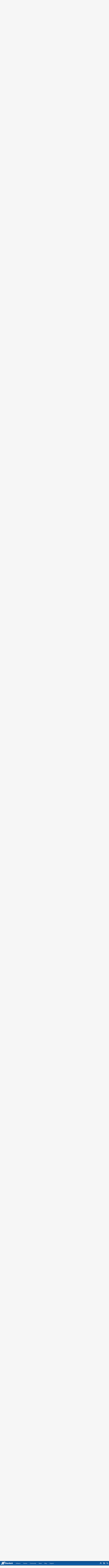

--- FILE ---
content_type: text/html; charset=utf-8
request_url: https://forums.stardock.com/524316/page/1/
body_size: 243660
content:


<!DOCTYPE html>
<html>
<head id="ctl00_ctl00_Head1"><meta charset="utf-8" /><title>
	GPU usage too high for 2D game &raquo; Forum Post by Dorian Gray II
</title><meta name="keywords" content="Dorian Gray II,GalCiv IV Support,Don&#39;t,truly,understand,what,going,game,today,different,systems,pushed,both,Nvidia,video,cards,more.,This,high,game.&amp;nbsp;,system,barely,year,32Gb,Ram.,Some,serious,optimization,needed.,&amp;nbsp;,These,in-game,graphic,settings.&amp;nbsp;,actually,have,video,resolution,turned,down,1920x1080,,instead,settings,typically,use.,article,forum,post,forum post,blog,joeuser,skin,visual,style" /><meta name="description" content="GPU usage too high for 2D game &amp;raquo; Forum Post by Dorian Gray II &amp;raquo;  Don&#39;t truly understand what is going on, but I ra" /><meta id="ctl00_ctl00_metaImage" property="og:image" content="https://www.stardock.com/images/social/str_generic_socialpost.jpg" /><meta id="ctl00_ctl00_MetaViewport" name="viewport" content="width=device-width, initial-scale=1" /><base id="ctl00_ctl00__Base1" href="https://forums.stardock.com/"></base><link href="/bundles/vendor/css?v=EkbcAGto1g_mxdJ-ZOTosWWoxxW8lWzRDPm4tYe0D3M1" rel="stylesheet"/>

	<link href="/bundles/themes/stardock/css?v=8W_l7oKa57KAiGwyqf0yJQnQHH9W9tZB3HQBGuU2a3Y1" rel="stylesheet"/>

	
<script src="/bundles/master/js?v=H6ES2qGINu-UYTpBxmEeciQJ1unXMJ3NEg2Gl_477YU1"></script>

        <script src="/Scripts/jquery.signalR-2.2.2.min.js"></script>
        <script src="/Scripts/jquery.countdown.min.js"></script>
        <script src="/sockets/hubs"></script>
	
	<link rel="icon" type="image/png" href="/themes/Stardock/images/icon.png" />
	<script src="/bundles/themes/stardock/js?v=97Lx1q7js_2mtBTNAyvRhI2XSpy-LHwvPeCLDrp4kCk1"></script>

		<script id="fsc-api" 
			src="https://d1f8f9xcsvx3ha.cloudfront.net/sbl/0.8.3/fastspring-builder.min.js" 
			type="text/javascript" 
			data-storefront="stardock.onfastspring.com/popup-stardock"
			data-continuous="true"
			data-data-callback="fsDataCallback"
		></script>
		<script type="text/javascript" src="https://www.stardock.com/js/fastspring.js"></script>
	
	<script src="/bundles/pages/post/js?v=REJ46oxI-G8SHloEY7HhHClLXkO6OR1Ff92T9SxPDoM1"></script>

	<meta property="og:site_name" content="Galactic Civilizations IV Forums" />
<meta property="og:url" content="http://forums.galciv4.com/524316/page/1/" />
<meta property="fb:app_id" content="255328571219529" />
<meta property="og:type" content="article" />
<link rel="image_src" type="image/jpg" href="https://www.stardock.com/images/social/str_generic_socialpost.jpg" />
<meta name="twitter:domain" content="forums.galciv4.com">
<meta name="twitter:card" content="summary_large_image" />
            <meta name="twitter:site" content="@Stardock" />



	<!--[if lt IE 9]><script src="//html5shiv.googlecode.com/svn/trunk/html5.js"></script><![endif]-->
	<!--[if lte IE 7]><script src="js/oldbrowser/warning.js"></script><script>if(!getCookie('oldbrowsernotice') == '1'){window.onload=function(){e("js/oldbrowser/")}}</script><![endif]-->
	
		<!-- Global site tag (gtag.js) - Google Analytics -->
		<script async src="https://www.googletagmanager.com/gtag/js?id=UA-3744570-19"></script>
		<script>
			window.dataLayer = window.dataLayer || [];
			function gtag() { dataLayer.push(arguments); }
			gtag('js', new Date());

			gtag('config', 'UA-3744570-4');
			gtag('config', 'UA-3744570-26');
		</script>
	  
	<!-- Facebook Pixel Code -->
	<script>
	!function(f,b,e,v,n,t,s){if(f.fbq)return;n=f.fbq=function(){n.callMethod?
	n.callMethod.apply(n,arguments):n.queue.push(arguments)};if(!f._fbq)f._fbq=n;
	n.push=n;n.loaded=!0;n.version='2.0';n.queue=[];t=b.createElement(e);t.async=!0;
	t.src=v;s=b.getElementsByTagName(e)[0];s.parentNode.insertBefore(t,s)}(window,
	document,'script','https://connect.facebook.net/en_US/fbevents.js');
		fbq('init', '1995548234069087');
		fbq('track', 'PageView');
	</script>
	<noscript><img height="1" width="1" style="display:none"
	src="https://www.facebook.com/tr?id=1995548234069087&ev=PageView&noscript=1"/>
	</noscript>
	<!-- DO NOT MODIFY -->
	<!-- End Facebook Pixel Code -->
	
	<!-- X -->
<link rel="canonical" href="https://www.galciv4.com/article/524316/gpu-usage-too-high-for-2d-game" /></head>
<body id="ctl00_ctl00__Body" data-site-account-type="7">
	
		<script>window.twttr = (function(d, s, id) {
		  var js, fjs = d.getElementsByTagName(s)[0],
			t = window.twttr || {};
		  if (d.getElementById(id)) return t;
		  js = d.createElement(s);
		  js.id = id;
		  js.src = "https://platform.twitter.com/widgets.js";
		  fjs.parentNode.insertBefore(js, fjs);
 
		  t._e = [];
		  t.ready = function(f) {
			t._e.push(f);
		  };
 
		  return t;
		}(document, "script", "twitter-wjs"));</script>
	
	
		<div id="fb-root"></div>
		<script>(function(d, s, id) {
		  var js, fjs = d.getElementsByTagName(s)[0];
		  if (d.getElementById(id)) return;
		  js = d.createElement(s); js.id = id;
		  js.src = "//connect.facebook.net/en_US/sdk.js#xfbml=1&version=v2.8";
		  fjs.parentNode.insertBefore(js, fjs);
		}(document, 'script', 'facebook-jssdk'));</script>
	
	<div id="popupparent"></div>
	<div id="popup">
		<div class="popupcontent">
			<div class="popupborder">
				<img id="popupclose" src="/images/Base/space.gif" alt="close" />
				<p id="popuptitle"></p>
				<p id="popupbody"></p>
			</div>
		</div>
	</div>

	<form method="post" id="aspnetForm">
<div class="aspNetHidden">
<input type="hidden" name="__EVENTTARGET" id="__EVENTTARGET" value="" />
<input type="hidden" name="__EVENTARGUMENT" id="__EVENTARGUMENT" value="" />
<input type="hidden" name="__VIEWSTATE" id="__VIEWSTATE" value="qZQOOC5IMCY3FmOGLQv8hHAXpViMZQ7xD+3Q0oDVXFTXUdws+PrYH0TnoRItD3ibw+WJbEIW4DDfKQD+9qTqPLRGD0DHPtHJs0QSgQl4uUX15Di4O335dPbOovSRqSRiemslfhk7otfC6ioHuw/qTxSIhHfukP/ftwf52nqr1OcQPzxgslwYAvolRDxCvpw3KVBUweA+0tjgb7+yzNQUExa2qvDJDQNzTbvNsfvHb7pJt32nNrg0Pg7Y8AwxYOSMRFJB8/RMafC3/GqrpjIl+DGplJrKgc5H73aHlrhGGg3OOzunwAsb4pzlVPAVIBPA7vXzSy3Nio6gdwUnsk0N2Ut1rKeLDUXlLr/1N8+0x+9/[base64]/AVof8pRnELaE5O96iycO+NnsyoDyQERmwT8D2LrGoleaND6j2letXLb7FIuKU9TZsZaVuhanr29K+uGjzMpy3+t9/Nt7dhSven3yZvR+Cr3YKRVMFiexmoa3PXHBO/DuYRX0a9K8L2n62C+xvZdCAJJrrcSer3pA0NfcprX3xmh+apBwwFL6Ahsus5ifVsZoK1cllFkuHtxbXdN4M+wpT27X/5s81F9q/mocidDOMhD5OAO17vT61WIc6UgwMY68yYldH43GzxJyotUmgnk9nKnvMxcV/AIxcrS63OqFhPpqAYUa6N02mNyBOXYqXp1pyrgqZK+Bdl4uH/cFZNR8zZD/Fggbd9sIihIFLy62K3PiF5k3ZNEmyep/+TJSKrNX9xY1BGk+7sgmvA99xsUgdgUdMYKz5AiC5HNwmXc8ParWotm8VycARxOZfB9K+RLzFVryHX5Pglkz4cL5JTzyIO9wp5RoyjTnrwDh3d+bWn8dB5IKFvzarG1H8+T4SMYijJxcKwC8GyWgf6DItZDmFIHijzfV5ItAAz2pn0/[base64]/j5PVamWYbaNkP4p+0IxeFMCPljHfQPFvC803gJqo75mXruN637MboqoFmQqn85xSGAhPACWosBj0eENTOAOMUUFI4GZsaC35osUeYRY8D25Harcr2MUbHo3C/zpksjNfZK7KHbagNcddiyCqSy5PuEUiY2p1CiiGERd2pT4xODuVpp2e3k3ED4HkmhcToe9U8Y/aIGCSl1dqZcjKPRdFTzIMiT2X6ZxeYTICztJxOw54j3tV6rHHSDjVgbHSUC9bSYuxvTTPZYqSBgA27QKeXle9UWWct3k4dyDSn3/+QpmVHMph54Kh3eFyCaqSoAV8ydMsQTQFj4h9mAmwUX64GIE4Kzhw7O9i32I6R2jkFSlAuzILF0d4ymGm/HwpbBgTt/KeqC+ucpzaRHVVt2wwzzLmrYLcekFBY9hC9I7wKoVsGpBNBxxfIU0BHlei6cTwyT4cjRJ/JQT4gubsyIwo1WS3JjUwLGRyn7NVyXk8nw6WMC5U1eTFST5ypvlg5P23uBUTaR/oJEFeH4c1wSl3oMSdmYTybJPblfegyjrNPKHlu2fAHsEGJf37ldqfluk4Dwv++lZYqAHzeJogPjynZxq8i19N9P5I0gKuBoMH8B4c+6asiX/[base64]/5e8Ks9YLm5EjJJkpe5YZ9DgBFWs4MjCN8OBFrVZvz8Sj4tPHPm56Df9uJ+8Xgs60mLzh4U/voKCaPZAHNMKIRQN3UqiTX/[base64]/i+oZUpFqe5h+8A6cjvtMt9mXG0+EBL7bA9xiAHqMkNv2d458ps7wen/9fzE/Y59gn+j5B5XI3vBRg9ooooa6h4qb0PvjKVpA/YqZ75g08Ztc22nVIjy1cf5A1Gsb0FcEJNp6ypLx85jujScIYbxUx+Aom3adBypFKIcIXETGi0qhEsIxRENQ0Ab4DaNhUd/09nYK9UjOon3Dj1vPTsTSpbw9Iuje7JJc9+TJ/EDFD152BprQWj4KuVsxcn3x0rR7/[base64]/0qXDQSgafZgsMYcZLr5l/xcP1xr/TadiYGfktZPS+ZqsDXHTYS4FDL6PLFjxHQ+WsR0WUnuSs20aHij0FMjfBSiB2XCr7yr9O0JjAM3XG/n/l+8vuGcgGeivf1UVblZhva5hlJxSXQYn74a3wncfpFXdeUVLwllY2y869a6neVg752QaCH15G4qMbAacZcJEcYj71/Qe47t9/IYI0HH/nEDGomFyjatpGnwaGixe0GH4VStqWn3FQojGXgQPOOY+2UZ6OM1xQD6ZLx5kvVVBxUUD7uQR5Sc7kX6PztCP4T7G0vkdIRUjAk22enw64sMoIOY4rjsLNAtBQQsHkVMXbXwZZtv7mA/bPgLGZiRIv/CytwDdZGeLq76noeewuFAt2/f9ikNNfGhePASOumDNklHBKg1e7RF/RNVQQMqdHbfgwFBA5xRfJO43mnSN/FneNwzki9/y5XlTNaD9OqwBG8q/cqjiU4qLAQyRoaZ1q8wxyXoe0Y3OOGiiboUb/qi5+ovvSPsNx93Uv1uKBqWAc739IVwzwEqORt8mJN+ydE0as23w2WDP43cBF/7cCnqHMWiAPJG6FYCA2A9rrWQIGT6zPpAzhjZ0PdXldAHAiZeYmv7F0f43Z8FCKm+10naDmlXh3NFkT7uZeG2m84/nNf1VIIqpmqQhnCNxegno4DFKLLG6HowrAOZMNe3Y17QPyr2d0ngxrY+TFxGBLPWBYpIZanSN4JJxCGsHJCMbPqaGPGE1ERsP9GI/BLErmHRH8vnjMsNqSb6/2dGeKW9J7qFDSe01JexDu6xpQUi9iYg4p1JThHTr5cYnFJxCBtouhPK4ggEayF395RddQFl4AhGRz9Fo6O72CAb23xsvNb9En7TVgnybfeMBf8jalWooJ5W3uagGRMc+/6D9+NP9U41NAnTnr1WYPLHETY/oBTnoCFzGGFViJa5twAmPt08yCUEBH/4iMDMWV5/S9tKnb1vu8DrFRf0o0QP1hpDqZtXn9JYkgpkaPQB6+JEfvZ1bb26TjA8Q7LaqzHnLsllpBT51niuwfFosS0UeuOBErB/[base64]/92MnpyZXgSGW61DwuXzHSYm1Gon9bswwijfHiadSM1jGnzo/WAOXT0fVmEOTD2t92mFKz5pE4SwiNxN05+EPD+8oMGfAFO+Qjb0Elx1gKRFsJXtOpQgK+Qz+41Mor1vTyWo0ej09+HDBr9QCtujp8qDvKFVJBrEtl8EY+g9L/SHeMYLE83WHWuzjdp05zRrUtnMFlH1h93yS4zFS4bEXfEY+Y2xMfupE0PLUb8t46ROlNYh0ztcZOMA2B70KFzgkFTMvt3hVgbXSQGLCbRnyTn4ZF9qqebHn3uZrz1Yvxqu68aaadOEC6N3W9i0/FiAU+tGzNlAwhR58+Cht3bI7aob1RBZibJW691hu1cCBSTFY/2fcKKIkTmGWRiMRUVPB05kctbNlsZYEKSDyYT/hwkKZ/s/fLbvUZIfOEKyx4BgpC+J71IFGZBM6frKkugffYIDnvao1UtnnRTTcZwq40TRKyEH70/jTXYfdpPzt5qjojgvISe5p39lVf8RTqP/LMtYLB2CDnlil8TiKMiGlRaghWIRFw2hXIHzFgVCOJ+Olewfy+GIO/D+fVfk7/DuAenqePa6u96VJfw9MaRSA4NYb5aF1slsYwscY+MdJlm6e7msuiYDZ53CG1HmhxaZmyAASTlWmZ1MuiOWxMZVKyYQ117lNS3XY52W4JH/sGZoGlANrLLGSx2AMp8O4hiR4mkrEKdYzN4YaY7vX+CFqdeZXoXdZImGsD/ub/3AaQ4sSlERGOsKus6WVp8IEYHFJ4JYwHR1ByAkhkKaNsZp5qvORWTk28wcZVv0ZPmOjxQUABNPTu4n/f/jU7UHVohpoJ3VpK75/xhhXJf38ezLfdN0YFl9DaiRN9K/072cbGMNXzrZ8My16AjXAjdPJjdH6y4b2vltQjyUNO3/Ro9ixLr7yATLpAyWITc3bfdtJCa9a9QgE9W0RHPa5qYK0EJEAtIWy0QRIMvJK833s6xkyS5S22VjDO3dNbrnKOzvSBb+u0FyU9oMB5/F4jiUc1spS0vMTpwVtt1PeurwCFkwSZwlkkwcyKvLKgvfMTwK9jeYGb+hn3UHbNyB/RIRimlXvRMj6qS3DYTELJ0hFiLcGvnQiVUUKKNgHbmn7T1v4T2jA5nSFfSKbOfEAJyldkAqiQn8KRrN3B6HBR4+2vpt/+BN3YsaK6syLYZs7Z0EN3w3tyvLED/c1qu+gw4S4Y4IsWsxaguWu+5zV7Elt96hlRq/uxVlBsMt0zqRylInDFmyX90JJwr4LJ1rJRbol25YsTfTAYhoqc6YsjrtOffVlcD+sX2UyLdU98HrsK5AWSAx1vfEBOL6w4FvqnEzcZAC/vkpIMP6qzNcTxEnaRsNpRmEXO9dyZVMrljGeCI/rOeiRMlcNPH0ut/0X8R3Bj+mJlPjAZKuvPS+Cy9MVgxzKz3ioq+sXup+Pw5P4CvP0aylJihMcT2GAFE8emhIhcx0zzujDpSxLA9bVa6p++aLG2oWTRIwio0uR6fTWZ8nCD4xyV24y/m9tI39bUahbPXo7495Jwu2nnIdF5w+fl+EzYniNHI/3jXgtSl57kQq5HMPJi/4FAUiuw3Qlr6ApzhIbZsLmLWJ9qED72G/WGeOg1X7K6EEKflY6lEuDWuo3DLwbVzz+5+/PuS7pykBrJmceWxlLQUtXfhlPeEFXtMpuDiu+IS6cw8VOWKn4HQDBOZ6zLIN0KRpKpUEd4n6gPSH7V8fjO+k5rSb3JadvBpXaUm14svZN34d0D/xASWg6qXaPu/r1Sib8Dq7s5Qtp/Q8emc9iev62Hz3PZM2/tTRtu6S92Mrn4/BbJgI/i+AEc1uGNcsZdRzafbV5fch2QcB7oMkSEl+0KslwDoMEIeh7JuTxlXBIC9zRckjmZlwfJx/rX8ojHHZoAO91nf9wOk3BHmvR6/MDBswQ9QgYYCGgy2ZxM39oWYBnk/o+/i0wjNZjyaopGvlLCuSLookEi0HT2tvyUiUCY2zFwIcX94DWjMh/3ZADj1bCJ1voXbO+m1yUmbgn5QCiWzcMzkDpKvyu+IWO6XZUi5Ia/FrF43z14xdThOq1vn1RXz4mZEx18h8hRg5+kwZPt64yFZ0HLdo40Dc3xgLWHIA+tIva0S8LKDt3azNgWUN3Hp7u8GcLKSnqJ07xG5rt/Un+EcdRhdWKoRG7mxm0Oj37pfl+8vEW4qgmMhoytokFIllfpDOGosZVIr30tosjDlp0topzvujptBNXUAJ6EFjjIVLfW6UitAuiXHCttQcqQmG2rT5E4ys2leZ8/OjunQ3HsbRgOLRK+UQ9VtHslOV/fiS4ANiXIHzMSZkW3eK7RAWzjmyJzCXpFrUNJdMuTV7JssBH1dM0wbgEt+QFyofYXUCRDwxR4yrot31LmfoAJ6gQ7hpKCLT2RFBimLblELDdw0GModp/eM/0VjyhnYFmhwCTawI4VTmJdrZkvQz3fgswwIyBMsMEb77Uy9QFNeceiBZICTMBkqgSviwNKmPJhL51jXYa3S+NiRsxuPgEcg4eLR9cOXcqUoKFcFVPf9dnn28/ZY4z0kTwC1UjGtKwW9B0W8vSZMgu+VyYcAoHHJeJDrbq5p6wscUmb1OVdV4oEeZpPQSj60Als2AaL7jY7HTEHOTFeL/lef5E=" />
</div>

<script type="text/javascript">
//<![CDATA[
var theForm = document.forms['aspnetForm'];
if (!theForm) {
    theForm = document.aspnetForm;
}
function __doPostBack(eventTarget, eventArgument) {
    if (!theForm.onsubmit || (theForm.onsubmit() != false)) {
        theForm.__EVENTTARGET.value = eventTarget;
        theForm.__EVENTARGUMENT.value = eventArgument;
        theForm.submit();
    }
}
//]]>
</script>


<script src="/WebResource.axd?d=pynGkmcFUV13He1Qd6_TZIZyGn1pfqXtRqDftAaMEr_1NpIWICzE-wnJt_aPlZmKhuLSSA2&amp;t=638285921964787378" type="text/javascript"></script>


<script type="text/javascript">
//<![CDATA[
function JumpToPage(button,lastPage,menuID){var page=button.parentNode.firstChild.value;if(Sd.Common.isNumeric(page)&&page!=0){if(page>lastPage)page=lastPage;Sd.Menus.hideMenu(menuID);var loc = '/524316/page/'; window.location.href=loc+page;} return false};Base.site = {"BaseHref":"/","Name":"Stardock Forums","Domains":["forums.stardock.com","forumslocal.stardock.com"],"Theme":"Stardock","ThemeMode":1,"Title":"Stardock","MetaDescription":"Stardock, your competitive edge in corporate solutions, entertainment and consumer software for Windows 10. DreamScenes, Themes, skins, icons, desktop enhancements and strategy games!","MetaKeywords":"Windows 10,Dream,DreamScene,DeskScapes,Gadgets,MMORTS,Windows XP Skins,GUI,Galactic Civilizations,Star Control,Escalation,Object Desktop,Windowblinds,XPthemes,XPstyles,Society,desktop enhancement,themes","MetaOGImage":"https://www.stardock.com/images/social/str_generic_socialpost.jpg","SiteAccountType":7,"DomainName":"stardock.com","MainForumDomain":"forums.stardock.com","CSECreator":"002955119647594963107","CSEID":"a8ty5-sdv0y","SpecificStardockAds":"","GoogleAnalyticsId":"UA-3744570-4","MasterPage":"~\\Themes\\Stardock\\Base.master","BrowserMode":false,"CurrentDomain":"forums.stardock.com","EmailTemplate":"Stardock_comEmail.html","SortOrder":0};//]]>
</script>

<script src="/ScriptResource.axd?d=NJmAwtEo3Ipnlaxl6CMhvk2YjPIO9PY_oVjrTo3DaWNl8tX0S-6zqDcGwA5_vz-CFWJUhpeOwYBbKzcqYybXjUO5IVWbVC_RF7Ku5aQvNr8D5KcYNh-30eolm345i-Z9JLyVJ_1kRgsXfzCrcR6uY_cQ0rA1&amp;t=13798092" type="text/javascript"></script>
<script src="/ScriptResource.axd?d=dwY9oWetJoJoVpgL6Zq8ONMcBWI1SUsa-raG-iUAqwqQiL_wJLNEk49MvkPnR_00SzjrF3QtsHEjQ7iYVjQmXVlkMV-gd4gnk4zo7aiKsaT0VP38m5DzSXDTbnmWkh49BuHMIPBX3ty4Z0KG0kwkdyHRHt41&amp;t=13798092" type="text/javascript"></script>
<script src="/ws/ForumService.asmx/js" type="text/javascript"></script>
<script src="/ws/Subscriptions.asmx/js" type="text/javascript"></script>
<div class="aspNetHidden">

	<input type="hidden" name="__VIEWSTATEGENERATOR" id="__VIEWSTATEGENERATOR" value="AD7AD114" />
	<input type="hidden" name="__EVENTVALIDATION" id="__EVENTVALIDATION" value="SbRX0P3hCPnwv07UNXiUx84iJN+UbCofke0EpfLMblPHHASuB6+ELAu5OeIxF5UA5ToHxmMebK+q7EbQHhsp017p6P1djfVQzmGQIDsgqMXRsZjiCdIRsO87wTC9bRmoZtmzKAhF3IQQikQ8lJ15QPPGSfvCcx9QOeqc3KWl4S0941/e+2Lxz1Xh2z1EBNy5o0O0wponTgNbmT85lQkV9Q7HTquFmLHVzJgPIsshYxVZDll0ebxUaFt0ZtcE18apriObs14taSQZKSd5gM3xWJpSQlZIRww9pSemIHzudvzCBq2a1Yae1hO/rHOSHhWz+FyrS+q+LRgVAMmenag/dXaVkUSYJHOFxFe+eoDbLYQoEu8z0QwL1a1oVqP7eGYhJzYaH9U2dHF1NFapH3YV8Dj5dk6y3HWoYocmBz93K/z5CuOFeiCD/2IrOph2w2ekKC36YYO3sNUTE7Z9XZs0eIz+eWWKaxC3wCEIQ0bSwb4rYsCHOnXoKqyJfZ21iMQ/OfbgDtdkXnZ0inLZLs9nuvzNtpj0qQVA+loSei0KhUt0qgdM2xZdTf1jJQyJnBAtVPgrGewWof7TfOAJLmqmSEkABCIeHUJl/laMWJI2uRF6rydZ0S4OCpKUVOnxiGbM/3h7Bz0//agaeYD0He8Jgf2a9rxuCr+rmG9w0ns9pzy7QEsEJ4flKK8PM6r9ZMe9Nv08kZghAcXuCHcc0jMj/MCUpfc=" />
</div>
		
	<header>
		<div class="container">
			<input class="nav-trigger" id="nav-trigger" type="checkbox" />
			<label for="nav-trigger">
				<img alt="Menu" src="//www.stardock.com/games/images/nav/hamburger-icon.svg" />
			</label>

			<a class="logo" href="//www.stardock.com/" title="Stardock Logo">
				<img alt="Stardock Logo" src="//www.stardock.com/games/images/nav/stardock-logo.svg" />
			</a>
            <!--<a class="logo" href="//www.stardock.com/" title="Stardock Logo">
				<img alt="Stardock Logo" src="//www.stardock.com/images/str_logo_30years.svg" style="height:49px;" />
			</a>-->
            <!--<a class="logo" href="https://www.stardock.com/" title="Stardock Logo">
				<img alt="Stardock Logo" height="49" style="height: 49px;" src="//www.stardock.com/images/str_logo_stacked_whiteonblue.svg" />
			</a>
			<a href="https://www.stardock.com/anniversary/" class="anniversary" style="margin: 0 0 0 3px;">
				<img alt="Stardock 25th Anniversary" src="//www.stardock.com/images/30_years.svg" />
			</a>-->
			<nav>
				<span class="dropdown">
                    <a class="navlink" href="//www.stardock.com/products/">Software</a>
					<span class="submenu">
                        <span class="submenuprod">
                            <a href="https://www.stardock.com/products/odnt/" style="background-image: url('//www.stardock.com/images/sd2017/odnt.png')"></a>
                            <span>
                                <a class="prodname" href="https://www.stardock.com/products/odnt/"><strong>Object Desktop</strong></a>
                                Windows productivity Suite<br />
                                <a class="link" href="https://www.stardock.com/products/odnt">For Home</a>&nbsp;&nbsp;|&nbsp;&nbsp;<a class="link" href="https://www.stardock.com/products/odnt/business/">For Business</a>
                            </span>
                        </span>
                        <span class="submenuprod">
                            <a href="https://www.stardock.com/products/start11/" style="background-image: url('//www.stardock.com/images/sd2017/start11.png')"></a>
                            <span>
                                <a class="prodname" href="https://www.stardock.com/products/start11/"><strong>Start11</strong></a>
                                Customize Start Menu &amp; Taskbar<br />
                                <a class="link" href="https://www.stardock.com/products/start11/">For Home</a>&nbsp;&nbsp;|&nbsp;&nbsp;<a class="link" href="https://www.stardock.com/products/start11/#business">For Business</a>
                            </span>
                        </span>
                        <span class="submenuprod">
                            <a href="https://www.stardock.com/products/fences/" style="background-image: url('//www.stardock.com/images/sd2017/fences5.png')"></a>
                            <span>
                                <a class="prodname" href="https://www.stardock.com/products/fences/"><strong>Fences</strong></a>
                                Organize desktop apps &amp; files<br />
                                <a class="link" href="https://www.stardock.com/products/fences/">For Home</a>&nbsp;&nbsp;|&nbsp;&nbsp;<a class="link" href="https://www.stardock.com/products/fences/#business">For Business</a>
                            </span>
                        </span>
                        <!--<span class="submenuprod">
                            <a href="https://www.stardock.com/products/desktopgpt/" style="background-image:url('//www.stardock.com/images/sd2017/desktopgpt.png')"></a>
                            <span>
                                <a class="prodname" href="https://www.stardock.com/products/desktopgpt/"><strong>DesktopGPT</strong></a>
                                AI-enhanced workflow tools<br />
                                <a class="link" href="https://www.stardock.com/products/desktopgpt/">For Home</a>&nbsp;&nbsp;|&nbsp;&nbsp;<a class="link" href="https://www.stardock.com/products/odnt/business/#desktopgpt">For Business</a>
                            </span>
                        </span>-->
                        <span class="submenuprod">
                            <a href="https://www.stardock.com/products/connectionexplorer/" style="background-image:url('//www.stardock.com/images/sd2017/connectionexplorer.png')"></a>
                            <span>
                                <a class="prodname" href="https://www.stardock.com/products/connectionexplorer/"><strong>Connection Explorer</strong></a>
                                See every connection<br />
                                <a class="link" href="https://www.stardock.com/products/connectionexplorer/">Learn More</a>&nbsp;&nbsp;|&nbsp;&nbsp;<a class="link" href="https://www.stardock.com/products/connectionexplorer/#purchase">Buy Now</a>
                            </span>
                        </span>
                        <span class="submenuprod">
                            <a href="https://www.stardock.com/products/multiplicity/" style="background-image: url('//www.stardock.com/images/sd2017/multiplicity.png')"></a>
                            <span>
                                <a class="prodname" href="https://www.stardock.com/products/multiplicity/"><strong>Multiplicity</strong></a>
                                Control multiple PCs seamlessly<br />
                                <a class="link" href="https://www.stardock.com/products/multiplicity/">For Home</a>&nbsp;&nbsp;|&nbsp;&nbsp;<a class="link" href="https://www.stardock.com/products/multiplicity/#comparison">For Business</a>
                            </span>
                        </span>
                        <span class="submenuprod">
                            <a href="https://www.stardock.com/products/groupy/" style="background-image: url('//www.stardock.com/images/sd2017/groupy2.png')"></a>
                            <span>
                                <a class="prodname" href="https://www.stardock.com/products/groupy/"><strong>Groupy</strong></a>
                                Bring tabs to every app<br />
                                <a class="link" href="https://www.stardock.com/products/groupy/">For Home</a>&nbsp;&nbsp;|&nbsp;&nbsp;<a class="link" href="https://www.stardock.com/products/groupy/#business">For Business</a>
                            </span>
                        </span>
                        <span class="submenuprod">
                            <a href="https://www.stardock.com/products/deskscapes/" style="background-image: url('//www.stardock.com/images/sd2017/deskscapes.png')"></a>
                            <span>
                                <a class="prodname" href="https://www.stardock.com/products/deskscapes/"><strong>DeskScapes</strong></a>
                                Animated desktop backgrounds<br />
                                <a class="link" href="https://www.stardock.com/products/deskscapes/">Learn More</a>&nbsp;&nbsp;|&nbsp;&nbsp;<a class="link" href="https://www.stardock.com/products/deskscapes/#purchase">Buy Now</a>
                            </span>
                        </span>
                        <span class="submenuprod">
                            <a href="https://www.stardock.com/products/objectdock/" style="background-image:url('//www.stardock.com/images/sd2017/objectdock3.png')"></a>
                            <span>
                                <a class="prodname" href="https://www.stardock.com/products/objectdock/"><strong>ObjectDock</strong></a>
                                Animated dock for shortcuts<br />
                                <a class="link" href="https://www.stardock.com/products/objectdock/">Learn More</a>&nbsp;&nbsp;|&nbsp;&nbsp;<a class="link" href="https://www.stardock.com/products/objectdock/#purchase">Buy Now</a>
                            </span>
                        </span>
                        <span class="submenuprod">
                            <a href="https://www.stardock.com/products/windowblinds/" style="background-image:url('//www.stardock.com/images/sd2017/wb11.png')"></a>
                            <span>
                                <a class="prodname" href="https://www.stardock.com/products/windowblinds/"><strong>WindowBlinds</strong></a>
                                Personalize taskbar &amp; windows<br />
                                <a class="link" href="https://www.stardock.com/products/windowblinds/">Learn More</a>&nbsp;&nbsp;|&nbsp;&nbsp;<a class="link" href="https://www.stardock.com/products/windowblinds/download">Buy Now</a>
                            </span>
                        </span>
                        <span class="submenuprod" style="display:none;">
                            <a href="https://www.stardock.com/products/cursorfx/" style="background-image:url('//www.stardock.com/images/sd2017/cfx.png')"></a>
                            <span>
                                <a class="prodname" href="https://www.stardock.com/products/cursorfx/"><strong>CursorFX</strong></a>
                                Customize your Windows cursor<br>
                                <a class="link" href="https://www.stardock.com/products/cursorfx/">Learn More</a>&nbsp;&nbsp;|&nbsp;&nbsp;<a class="link" href="https://www.stardock.com/products/cursorfx/download">Buy Now</a>
                            </span>
                        </span>
                        <a href="https://www.stardock.com/products/">
                            <strong>View All Software Products</strong>
                            <span>Discover our productivity and customization tools.</span>
                        </a>
                        <a href="https://www.stardock.com/corporatesolutions/">
                            <strong>Corporate Software Solutions</strong>
                            <span>Increase productivity, design intelligent controls and reinforce branding with our enterprise products.</span>
                        </a>
                    </span>
				</span>
				<span class="dropdown">
                    <a class="navlink" href="//www.stardock.com/games/products">Games</a>
					<span class="submenu">
						<a href="https://www.galciv4.com/" style="background-image:url('//www.stardock.com/images/sd2017/gc4.png')">
                            <strong>Galactic Civilizations</strong>
                            <span>Discover new adventures and rule the galaxy your way in this 4X space strategy game.</span>
                        </a>
						<a href="https://www.sinsofasolarempire2.com/" style="background-image:url('//www.stardock.com/images/sd2017/sins2.png')">
                            <strong>Sins of a Solar Empire II</strong>
                            <span>Battle for galactic dominance in this real-time 4X strategy game with unrivaled scale!</span>
                        </a>
						<a href="https://www.stardock.com/games/starcontrol/" style="background-image:url('//www.stardock.com/images/sd2017/sc.png')">
                            <strong>Star Control</strong>
                            <span>Command Earth's first interstellar starship to save the planet from hostile alien empires.</span>
                        </a>
                        <a href="https://www.elementalgame.com/" style="background-image:url('//www.stardock.com/images/sd2017/ele.png')">
                            <strong>Elemental: Reforged</strong>
                            <span>Create a character and lead your civilization in this reimagined remaster of the epic, turn-based fantasy strategy game.</span>
                        </a>
						<a href="https://www.ashesofthesingularity.com/" style="background-image:url('//www.stardock.com/images/sd2017/ashes2.png')">
                            <strong>Ashes of the Singularity II</strong>
                            <span>Command vast armies and seize control of the solar system in this massive RTS game set in a post-human world.</span>
                        </a>
                        <a href="https://www.offworldgame.com/" style="background-image:url('//www.stardock.com/images/sd2017/otc.png')">
                            <strong>Offworld Trading Company</strong>
                            <span>Mars has been colonized, and Earth's corporate titans fight to dominate this new market.</span>
                        </a>
						<a href="https://www.stardock.com/games/products">
	                        <strong>All Games</strong>
	                        <span>Check out our complete catalog of award-winning games.</span> </a>
	                    <a href="https://www.stardock.com/games/">
	                        <strong>Community</strong>
	                        <span>Stay up-to-date with game news and dev journals.</span></a>
	                    <a href="https://www.stardock.com/metaverse/" style="display:none;">
	                        <strong>Metaverse</strong>
	                        <span>See how you rank against other players in your favorite games.</span></a>
	                    <a href="https://www.stardock.com/wikis/" style="display:none;">
	                        <strong>Wikis</strong>
	                        <span>Immerse yourself in game lore, tutorials, and more.</span>
	                    </a>
					</span>
				</span>
				<span class="dropdown">
                    <a class="navlink" href="//www.stardock.com/games/">Community</a>
                    <span class="submenu2">
                        <a href="https://forums.stardock.com/forum/175">
                            Software
                        </a>
                        <a href="https://forums.stardock.net/forum/171">
                            Games
                        </a>
                        <a href="https://discord.gg/stardock">
                            Discord
                        </a>
                        <a href="https://www.stardock.com/wikis/">
                            Wikis
                        </a>
                        <a href="https://www.wincustomize.com/">
                            WinCustomize
                        </a>
                    </span>
				</span>
				<!--<span class="active"><a href="//www.stardock.com/forums/">Forums</a></span>-->
			    <span><a href="https://www.stardock.com/news/">News</a></span>
                <span><a href="https://www.stardock.com/blog/">Blog</a></span>
				<span><a href="https://www.stardock.com/support/">Support</a></span>
                <span class="mobileonly"><a href="https://forums.stardock.com/">Forums</a></span>
			</nav>
			<div class="icons">
				
				
					<a class="login-trigger" href="/signin-oidc" title="Login"><img alt="Account" src="//www.stardock.com/games/images/nav/user.svg" /></a>
				

				<a   href="#" id="cart-trigger" title="Shopping Cart" data-fsc-action="ViewCart"><img alt="Cart" src="//www.stardock.com/games/images/nav/shopping_cart.svg" /><span></span></a>

				<a href="//www.stardock.com/search" id="search-trigger" title="Search Stardock"><img alt="Search" src="//www.stardock.com/games/images/nav/magnifying_glass.svg" /></a>
				<div class="menu" id="search-form">
					<input id="search-text" placeholder="Looking for something?" type="text" />
					<button>Search</button>
				</div>
			</div>
		</div>
	</header>

	<div class="body">
		<div class="forum">
			
<div class="forumhead">

	
		<div class="top">
			
<div class="login" id="login">
	

</div>

			<div class="search">
				<a href="/newpost/forum/1218" id="ctl00_ctl00__Content__Header__CreatePost_A" class="button newpost noeffect"><span>New Topic</span></a>
			</div>
		</div>
	

	

	

	
		<div class="bottom">
			<div class="links">
				<div class="l">
					<a href="/">Forum Home</a> | 
                        
						<a href="/signin-oidc">Login</a>
					
				</div>
			</div>
		</div>
	

	

</div>





		<div class="annhead">
	
		</div>
	

			
	<div class="breadcrumbs">
		

<ul>
	
			<li>
				<a id="ctl00_ctl00__Content__Content__BreadCrumbsTop__RepeaterBreadcrumbs_ctl00__Link" href="/">Home</a>
				
				<a id="ctl00_ctl00__Content__Content__BreadCrumbsTop__RepeaterBreadcrumbs_ctl00__DropDown__DropMenu" class="menu glyph rightarrow" data-categories="{&quot;Header&quot;:&quot;Home&quot;,&quot;Links&quot;:[{&quot;Name&quot;:&quot;Stardock Software&quot;,&quot;Url&quot;:&quot;/forum/175&quot;},{&quot;Name&quot;:&quot;Stardock Games &quot;,&quot;Url&quot;:&quot;/forum/171&quot;},{&quot;Name&quot;:&quot;Everything Else&quot;,&quot;Url&quot;:&quot;/forum/412&quot;}]}" href="/#"></a>
			</li>
		
			<li>
				<a id="ctl00_ctl00__Content__Content__BreadCrumbsTop__RepeaterBreadcrumbs_ctl01__Link" href="/forum/171">Stardock Games </a>
				
				<a id="ctl00_ctl00__Content__Content__BreadCrumbsTop__RepeaterBreadcrumbs_ctl01__DropDown__DropMenu" class="menu glyph rightarrow" data-categories="{&quot;Header&quot;:&quot;Stardock Games &quot;,&quot;Links&quot;:[{&quot;Name&quot;:&quot;Ara: History Untold&quot;,&quot;Url&quot;:&quot;/forum/1249&quot;},{&quot;Name&quot;:&quot;Ashes of the Singularity&quot;,&quot;Url&quot;:&quot;/forum/1107&quot;},{&quot;Name&quot;:&quot;Future Stardock Games&quot;,&quot;Url&quot;:&quot;/forum/1149&quot;},{&quot;Name&quot;:&quot;Galactic Civilizations Series&quot;,&quot;Url&quot;:&quot;/forum/172&quot;},{&quot;Name&quot;:&quot;Offworld Trading Company&quot;,&quot;Url&quot;:&quot;/forum/1074&quot;},{&quot;Name&quot;:&quot;Other Stardock Games&quot;,&quot;Url&quot;:&quot;/forum/1146&quot;},{&quot;Name&quot;:&quot;Sins of a Solar Empire&quot;,&quot;Url&quot;:&quot;/forum/402&quot;},{&quot;Name&quot;:&quot;Sins of a Solar Empire II&quot;,&quot;Url&quot;:&quot;/forum/1229&quot;},{&quot;Name&quot;:&quot;Star Control&quot;,&quot;Url&quot;:&quot;/forum/1053&quot;},{&quot;Name&quot;:&quot;Stardock Mobile Games&quot;,&quot;Url&quot;:&quot;/forum/1068&quot;},{&quot;Name&quot;:&quot;The Political Machine&quot;,&quot;Url&quot;:&quot;/forum/119&quot;}]}" href="/#"></a>
			</li>
		
			<li>
				<a id="ctl00_ctl00__Content__Content__BreadCrumbsTop__RepeaterBreadcrumbs_ctl02__Link" href="/forum/172">Galactic Civilizations Series</a>
				
				<a id="ctl00_ctl00__Content__Content__BreadCrumbsTop__RepeaterBreadcrumbs_ctl02__DropDown__DropMenu" class="menu glyph rightarrow" data-categories="{&quot;Header&quot;:&quot;Galactic Civilizations Series&quot;,&quot;Links&quot;:[{&quot;Name&quot;:&quot;Galactic Civilizations I&quot;,&quot;Url&quot;:&quot;/forum/221&quot;},{&quot;Name&quot;:&quot;Galactic Civilizations II&quot;,&quot;Url&quot;:&quot;/forum/162&quot;},{&quot;Name&quot;:&quot;Galactic Civilizations III&quot;,&quot;Url&quot;:&quot;/forum/1058&quot;},{&quot;Name&quot;:&quot;Galactic Civilizations IV&quot;,&quot;Url&quot;:&quot;/forum/1213&quot;}]}" href="/#"></a>
			</li>
		
			<li>
				<a id="ctl00_ctl00__Content__Content__BreadCrumbsTop__RepeaterBreadcrumbs_ctl03__Link" href="/forum/1213">Galactic Civilizations IV</a>
				
				<a id="ctl00_ctl00__Content__Content__BreadCrumbsTop__RepeaterBreadcrumbs_ctl03__DropDown__DropMenu" class="menu glyph rightarrow" data-categories="{&quot;Header&quot;:&quot;Galactic Civilizations IV&quot;,&quot;Links&quot;:[{&quot;Name&quot;:&quot;GalCiv IV Bug Reports&quot;,&quot;Url&quot;:&quot;/forum/1223&quot;},{&quot;Name&quot;:&quot;GalCiv IV Dev Journals&quot;,&quot;Url&quot;:&quot;/forum/1215&quot;},{&quot;Name&quot;:&quot;GalCiv IV Support&quot;,&quot;Url&quot;:&quot;/forum/1218&quot;},{&quot;Name&quot;:&quot;GalCiv News&quot;,&quot;Url&quot;:&quot;/forum/1216&quot;}]}" href="/#"></a>
			</li>
		
			<li>
				<a id="ctl00_ctl00__Content__Content__BreadCrumbsTop__RepeaterBreadcrumbs_ctl04__Link" href="/forum/1218">GalCiv IV Support</a>
				
				
			</li>
		
</ul>

		
	</div>
	
		<div class="post">
			<a name="post"></a>

			<div class="headertoolbar">
				<div style="display:none;" class="social">
					<a class="twitter-share-button" href="https://twitter.com/intent/tweet">Tweet</a>
					<div class="fb-share-button" data-layout="button"></div>
				</div>
			</div>
                <div id="ctl00_ctl00__Content__Content__PostContainer" class="postcontainer op" data-post-id="524316" data-post-data-id="3912023" data-author-id="639228" data-author-name="Dorian Gray II">
                    <div id="ctl00_ctl00__Content__Content__Secondary" class="postinfo secondary" title="Click to view original post" style="display:none;">
							  <div class="content">
									<div class="header2">
                                <h1 id="ctl00_ctl00__Content__Content__SecondaryHeadline" class="headline">GPU usage too high for 2D game</h1>
									</div> 
							  </div>
						  </div><div id="ctl00_ctl00__Content__Content__PostInfo" class="postinfo primary"> 
                        <div id="ctl00_ctl00__Content__Content__PostAuthor" class="menu">
                            <img id="ctl00_ctl00__Content__Content__ImageAvatar" class="avatar none" src="/images/Base/Space.gif" alt="Dorian Gray II" />
                            <div class="user">
                                <a href="../../../#" id="ctl00_ctl00__Content__Content__LinkUser" title="Click user name to view more options.">Dorian Gray II</a>
                            </div>
                            <div id="ctl00_ctl00__Content__Content__Rank" class="rank rank1" title="Rank: 1">
                            </div>
                            
                            <div class="joindate">
                                Join Date
								04/2003
                            </div>
                            <div class="honorific">
                                <span title="Stardock Community Title">
                                    
                                </span>
                            </div>
                            <a id="ctl00_ctl00__Content__Content__LinkKarmaCount" title="View Dorian Gray II&#39;s Karma" class="karma_badge noeffect" href="/karma/639228">+15</a>
                            
                            <img id="ctl00_ctl00__Content__Content__Badge__UserGroupImage" src="/images/base/space.gif" />
                            
                            <div id="ctl00_ctl00__Content__Content__AwardsSection" class="awards">
                                
                                        <img id="ctl00_ctl00__Content__Content__Awards_ctl00__AwardImage" title="Received 1,000 clicks from shared links to a single post" class="award small a_139" src="/images/spacer.gif" />
                                    
                                        <img id="ctl00_ctl00__Content__Content__Awards_ctl01__AwardImage" title="Active Commenter - Replied over 100 times" class="award small a_117" src="/images/spacer.gif" />
                                    
                                        <img id="ctl00_ctl00__Content__Content__Awards_ctl02__AwardImage" title="Attention Grabber - Received referrals from 50 websites, for single post" class="award small a_26" src="/images/spacer.gif" />
                                    
                                        <img id="ctl00_ctl00__Content__Content__Awards_ctl03__AwardImage" title="Aura - Gave 5 Karma" class="award small a_88" src="/images/spacer.gif" />
                                    
                                        <img id="ctl00_ctl00__Content__Content__Awards_ctl04__AwardImage" title="Novice Poster - Created 5 Posts" class="award small a_13" src="/images/spacer.gif" />
                                    
                                        <img id="ctl00_ctl00__Content__Content__Awards_ctl05__AwardImage" title="Liked - Received 5 Total Karma" class="award small a_35" src="/images/spacer.gif" />
                                    
                                        <a id="ctl00_ctl00__Content__Content__Awards_ctl06__MoreAwards" title="View all awards" class="moreawards" href="/user/639228/awards/"></a>
                                    
                            </div>
                            <div id="ctl00_ctl00__Content__Content__FounderAwardsSection" class="awards founders">
                                
                            </div>
                        </div>
                        <div class="content">
                            <div class="header2">
								<input name="ctl00$ctl00$_Content$_Content$_BaseArticleLink" type="hidden" id="ctl00_ctl00__Content__Content__BaseArticleLink" value="/524316/gpu-usage-too-high-for-2d-game" />
								<h1 class="headline"><a href="https://www.galciv4.com/article/524316/gpu-usage-too-high-for-2d-game" id="ctl00_ctl00__Content__Content__HeadLineLink" title="GPU usage too high for 2D game">GPU usage too high for 2D game</a></h1>
								<a href="/524316/page/1/#3912033" id="ctl00_ctl00__Content__Content__StardockReplyLink" class="sdreply"><img src="/images/Base/space.gif" class="glyph stardock" title="Next Stardock Reply"></a>
								<!-- AddToAny BEGIN -->
                                    <div class="a2a_kit a2a_kit_size_25 a2a_default_style">
                                        <a class="a2a_dd" href="https://www.addtoany.com/share"></a>
                                        <!--<a class="a2a_button_facebook"></a>
                                        <a class="a2a_button_twitter"></a>
                                        <a class="a2a_button_email"></a>-->
                                    </div>
                                <!-- AddToAny END -->
                                
                                
                            </div>
                            <div class="header">
                                <div class="l">
                                    November 25, 2023 12:04:25 AM
											  
                                     from
									<a id="ctl00_ctl00__Content__Content__SiteUrl" class="siteurl" href="//forums.galciv4.com/"><img src="/Themes/GalCiv4/images/icon.png" id="ctl00_ctl00__Content__Content__SiteIcon" alt="Galactic Civilizations IV Forums" title="Galactic Civilizations IV Forums" />Galactic Civilizations IV Forums</a>
                                </div>
                            </div>

                            <div class="text postbody">
                                
                                
                                <p>Don't truly understand what is going on, but I ran the game today on 2 different systems and it pushed both Nvidia video cards to 90% or more.</p>
<p>This is way too high for a 2D game.&nbsp; One system was barely a year old and had 32Gb of Ram.</p>
<p>Some serious GPU optimization is needed.</p>
<p>&nbsp;</p>
<p><img src="https://cdn.stardock.us/forums/6/39/639228/f75eaee5-0fb1-456a-9528-f85784e66079.jpg" alt="" width="855" height="154" /></p>
<hr />
<p>These are the in-game graphic settings.&nbsp; I actually have the OS video resolution turned down to 1920x1080, instead of the 3k x 2k settings I typically use.</p>
<p><img src="https://cdn.stardock.us/forums/6/39/639228/baa77d04-5512-40f3-8caa-213378433daf.jpg" alt="" width="808" height="712" /></p>
                            </div>

                            
                        </div>
                    </div><div id="ctl00_ctl00__Content__Content__PostTags" class="tags">
						
								<a id="ctl00_ctl00__Content__Content__Tags_ctl00__TagLink" class="tag" href="/search;null/tags;galciv_iv_support">galciv iv support</a>
                            
                    </div><div id="ctl00_ctl00__Content__Content__Tray" class="tray">
                        <div id="ctl00_ctl00__Content__Content__PostStatusSection1" class="status">
                            
                            
                            
                            
                        </div>
							  
                        <div id="ctl00_ctl00__Content__Content__Buttons" class="buttons">
                            

                            <a href="/search/post;524316" id="ctl00_ctl00__Content__Content__SearchPostLink" class="button search" title="Search this post"></a>

                            

                            

                            <span class="separator"></span>

                            

                            

                            

                            

                            

                            <a href="../../../#reply" id="ctl00_ctl00__Content__Content__LinkReply" class="button reply" title="Reply to this post"></a>

                            <div class="slidingmenu" id="postsearchbox">
                                <div class="header">Search this post</div>
                                <div class="content">
                                    <div class="onelineform">
                                        <input type="text" class="searchtext" />
                                        <a class="button search" href="#"></a>
                                    </div>
                                    <a class="advancedsearch" href="/search">Advanced Search</a>
                                </div>
                            </div>

                            <div class="slidingmenu" id="postsubscribebox">
                                <div class="header">Subscription Options</div>
                                <div class="content">
                                    <label>
                                        <input name="ctl00$ctl00$_Content$_Content$_SubscribePost" type="checkbox" id="ctl00_ctl00__Content__Content__SubscribePost" class="subscribenow" />
                                        Watch this post
                                    </label>
                                    <hr />
                                    <label class="disabled" id="subscribenoemail">
                                        <input value="noemail" name="ctl00$ctl00$_Content$_Content$subscriptionemailoptions" type="radio" id="ctl00_ctl00__Content__Content__SubscribePostNoEmail" disabled="disabled" />
                                        Do not email me updates for this post
                                    </label>
                                    <label class="disabled" id="subscribeemail">
                                        <input value="email" name="ctl00$ctl00$_Content$_Content$subscriptionemailoptions" type="radio" id="ctl00_ctl00__Content__Content__SubscribePostEmail" disabled="disabled" checked="checked" />
                                        Email me updates for this post
                                    </label>
                                </div>
                            </div>

                            <div class="slidingmenu karmareasonbox">
                                <div class="header">Reason for Karma (Optional)</div>
                                <div class="content">
                                    <div class="onelineform">
                                        <input name="ctl00$ctl00$_Content$_Content$_PostKarmaDataReason" type="text" id="ctl00_ctl00__Content__Content__PostKarmaDataReason" class="reasontext" />
                                        <a class="button apply" href="#"></a>
                                    </div>
                                    <div class="reasonsuccess">Successfully updated karma reason!</div>
                                </div>
                            </div>

                            <div class="slidingmenu" id="postkarmagiversbox">
                                <div class="content">
                                    
                                    
                                </div>
                            </div>
                        </div>
                    </div>
                </div>
            
			

			<a name="replies"></a>

			<div class="pagertop">
				<div class="pager"><span>2 Pages</span><a class="current">1</a>&nbsp;<a href="/524316/page/2/#replies">2</a>&nbsp;<a href="/524316/page/2/#replies" class="next">Next</a></div>
<div style="text-align:center;display:none;" class="jump" id="_Pager_Menu_JumpToDiv"><input id="_Pager_Menu_JumpToInput" type="text" class="input" maxlength="3" style="width:20px;font-size:12px;" />&nbsp;&nbsp;<input id="_JumpToButton" type="button" class="button" Value="Jump" style="font-size:10px;" onclick="javascript:return JumpToPage(this, 2, '_Pager_Menu');" />
</div>
<script type="text/javascript" >

var _Pager_Menu_Obj = new Sd.Menus.Menu('_Pager_JumpLink', '_Pager_Menu', 'down', true);
_Pager_Menu_Obj.addHeader('Jump To Page');
var _Pager_Menu_Item = _Pager_Menu_Obj.addItem(null, '', null, 'div');
if (_Pager_Menu_Item ) {
   _Pager_Menu_Item.appendChild( $id('_Pager_Menu_JumpToDiv') );
   $id('_Pager_Menu_JumpToDiv').style.display = '';
   Sd.Menus.recalcMenuSize(_Pager_Menu_Obj, _Pager_Menu_Item);
}

</script>

			</div>

			

			<div class="replies">
				<a name="3912033"></a><a name="1" id="3912033_AnchorNum" class="anchor"></a>
						<div id="ctl00_ctl00__Content__Content__RepeaterReplies_ctl00__Reply" class="postcontainer" data-post-data-id="3912033" data-reply-number="1" data-author-id="689" data-author-name="Neil Banfield">
							<div class="postinfo">
								<div class="menu">
									<img id="ctl00_ctl00__Content__Content__RepeaterReplies_ctl00__ImageAvatar" class="avatar none" src="/images/Base/Space.gif" alt="Dorian Gray II" />
									<div class="user">
										<a id="ctl00_ctl00__Content__Content__RepeaterReplies_ctl00__LinkUser" title="Click user name to view more options.">Neil Banfield</a>
									</div>
									<div id="ctl00_ctl00__Content__Content__RepeaterReplies_ctl00__Rank" class="rank rank9" title="Rank: 9">
									</div>
									
									<div class="joindate">
										Join Date
										04/2001
									</div>
									<div class="honorific">
										<span title="Stardock Community Title">
											
										</span>
									</div>
									<a id="ctl00_ctl00__Content__Content__RepeaterReplies_ctl00__LinkKarmaCount" title="View Neil Banfield&#39;s Karma" class="karma_badge noeffect" href="/karma/689">+1129</a>
									
									<img id="ctl00_ctl00__Content__Content__RepeaterReplies_ctl00__Badge__UserGroupImage" class="usergroup sdemployee" src="/images/base/space.gif" alt="sdemployee" />
									
									
									<div id="ctl00_ctl00__Content__Content__RepeaterReplies_ctl00__FounderAwardsSection" class="awards founders">
										
									</div>
								</div>
								<div class="content">
									<div class="header">
										<div class="l">
										  <a href="/524316/get;3912033" id="ctl00_ctl00__Content__Content__RepeaterReplies_ctl00__LinkNumber" class="linknumber">Reply #1</a>
											November 25, 2023 4:55:01 AM
											 
												<div class="site">
													from
													<a id="ctl00_ctl00__Content__Content__RepeaterReplies_ctl00__SiteUrl" class="siteurl" href="//forums.stardock.com/"><img src="/Themes/Stardock/images/icon.png" id="ctl00_ctl00__Content__Content__RepeaterReplies_ctl00__SiteIcon" alt="Stardock Forums" title="Stardock Forums" />Stardock Forums</a>
												</div>
											
                                 
										</div>
										<div class="r">
											<a class="top gototop glyph up" href="#" title="Scroll to Top"></a>
										</div>
									</div>

									<div class="text postbody">
										<p>Actually Galciv is a 3D rendered game not a 2D game.</p>
<p>You have not mentioned what Nvidia cards you have as that will make a big difference.&nbsp;</p>
<p>You seem to have vsync disabled so you are asking the game to draw as many frames as possible and so use either 100% CPU or GPU depending on which one is the limiting factor which seems to be GPU on your machines.</p>
									</div>

									
								</div>
							</div>
							<div class="tray">
								<div class="links">
									
								</div>
								<div class="buttons">
									

									

									

									

									

									

									<div class="slidingmenu karmareasonbox">
										<div class="header">Reason for Karma (Optional)</div>
										<div class="content">
											<div class="onelineform">
												<input name="ctl00$ctl00$_Content$_Content$_RepeaterReplies$ctl00$_KarmaDataReason" type="text" id="ctl00_ctl00__Content__Content__RepeaterReplies_ctl00__KarmaDataReason" class="reasontext" />
												<a class="button apply" href="#"></a>
											</div>
											<div class="reasonsuccess">Successfully updated karma reason!</div>
										</div>
									</div>
								</div>
							</div>
							<div id="ctl00_ctl00__Content__Content__RepeaterReplies_ctl00__ReplyEdits" class="edits" style="display: none;">
								<div class="wait">
									<img src="images/space.gif" class="ajaxwait" />
									<span>We're looking up the edits for this post...</span>
								</div>
							</div>
						</div>
						
						
					<a name="3912055"></a><a name="2" id="3912055_AnchorNum" class="anchor"></a>
						<div id="ctl00_ctl00__Content__Content__RepeaterReplies_ctl01__Reply" class="postcontainer alt" data-post-data-id="3912055" data-reply-number="2" data-author-id="639228" data-author-name="Dorian Gray II">
							<div class="postinfo">
								<div class="menu">
									<img id="ctl00_ctl00__Content__Content__RepeaterReplies_ctl01__ImageAvatar" class="avatar none" src="/images/Base/Space.gif" alt="Dorian Gray II" />
									<div class="user">
										<a id="ctl00_ctl00__Content__Content__RepeaterReplies_ctl01__LinkUser" title="Click user name to view more options.">Dorian Gray II</a>
									</div>
									<div id="ctl00_ctl00__Content__Content__RepeaterReplies_ctl01__Rank" class="rank rank1" title="Rank: 1">
									</div>
									
									<div class="joindate">
										Join Date
										04/2003
									</div>
									<div class="honorific">
										<span title="Stardock Community Title">
											
										</span>
									</div>
									<a id="ctl00_ctl00__Content__Content__RepeaterReplies_ctl01__LinkKarmaCount" title="View Dorian Gray II&#39;s Karma" class="karma_badge noeffect" href="/karma/639228">+15</a>
									
									<img id="ctl00_ctl00__Content__Content__RepeaterReplies_ctl01__Badge__UserGroupImage" src="/images/base/space.gif" />
									
									<div id="ctl00_ctl00__Content__Content__RepeaterReplies_ctl01__AwardsSection" class="awards" data-accountid="639228" data-accounttypeid="7">
										
												<img id="ctl00_ctl00__Content__Content__RepeaterReplies_ctl01__Awards_ctl00__AwardImage" title="Received 1,000 clicks from shared links to a single post" class="award small a_139" src="/images/spacer.gif" />
											
												<img id="ctl00_ctl00__Content__Content__RepeaterReplies_ctl01__Awards_ctl01__AwardImage" title="Active Commenter - Replied over 100 times" class="award small a_117" src="/images/spacer.gif" />
											
												<img id="ctl00_ctl00__Content__Content__RepeaterReplies_ctl01__Awards_ctl02__AwardImage" title="Attention Grabber - Received referrals from 50 websites, for single post" class="award small a_26" src="/images/spacer.gif" />
											
												<img id="ctl00_ctl00__Content__Content__RepeaterReplies_ctl01__Awards_ctl03__AwardImage" title="Aura - Gave 5 Karma" class="award small a_88" src="/images/spacer.gif" />
											
												<img id="ctl00_ctl00__Content__Content__RepeaterReplies_ctl01__Awards_ctl04__AwardImage" title="Novice Poster - Created 5 Posts" class="award small a_13" src="/images/spacer.gif" />
											
												<img id="ctl00_ctl00__Content__Content__RepeaterReplies_ctl01__Awards_ctl05__AwardImage" title="Liked - Received 5 Total Karma" class="award small a_35" src="/images/spacer.gif" />
											
												<a id="ctl00_ctl00__Content__Content__RepeaterReplies_ctl01__Awards_ctl06__MoreAwards" title="View all awards" class="moreawards" href="/user/639228/awards/"></a>
											
									</div>
									<div id="ctl00_ctl00__Content__Content__RepeaterReplies_ctl01__FounderAwardsSection" class="awards founders">
										
											
									</div>
								</div>
								<div class="content">
									<div class="header">
										<div class="l">
										  <a href="/524316/get;3912055" id="ctl00_ctl00__Content__Content__RepeaterReplies_ctl01__LinkNumber" class="linknumber">Reply #2</a>
											November 25, 2023 9:29:11 AM
											 
												<div class="site">
													from
													<a id="ctl00_ctl00__Content__Content__RepeaterReplies_ctl01__SiteUrl" class="siteurl" href="//forums.galciv4.com/"><img src="/Themes/GalCiv4/images/icon.png" id="ctl00_ctl00__Content__Content__RepeaterReplies_ctl01__SiteIcon" alt="Galactic Civilizations IV Forums" title="Galactic Civilizations IV Forums" />Galactic Civilizations IV Forums</a>
												</div>
											
                                 <a href="/524316/page/1/#3912068" id="ctl00_ctl00__Content__Content__RepeaterReplies_ctl01__StardockReplyLink2" class="sdreply"><img src="/images/Base/space.gif" class="glyph stardock" title="Next Stardock Reply"></a>
										</div>
										<div class="r">
											<a class="top gototop glyph up" href="#" title="Scroll to Top"></a>
										</div>
									</div>

									<div class="text postbody">
										<p>Yes, I am aware of how DirectX 11/12 works.</p>
<p>&nbsp;</p>
<p>These were pretty much the default settings.</p>
<p>&nbsp;</p>
<p>I did enable VSync afterwards and even went in to Nvidia console and limited FPS to 20.&nbsp; This did help to reduce GPU usage to around 75% - still too high for a 2D game.</p>
<p>There is more graphics being rendering in Civ VI and never notice these issues.</p>
									</div>

									
								</div>
							</div>
							<div class="tray">
								<div class="links">
									
								</div>
								<div class="buttons">
									

									

									

									

									

									

									<div class="slidingmenu karmareasonbox">
										<div class="header">Reason for Karma (Optional)</div>
										<div class="content">
											<div class="onelineform">
												<input name="ctl00$ctl00$_Content$_Content$_RepeaterReplies$ctl01$_KarmaDataReason" type="text" id="ctl00_ctl00__Content__Content__RepeaterReplies_ctl01__KarmaDataReason" class="reasontext" />
												<a class="button apply" href="#"></a>
											</div>
											<div class="reasonsuccess">Successfully updated karma reason!</div>
										</div>
									</div>
								</div>
							</div>
							<div id="ctl00_ctl00__Content__Content__RepeaterReplies_ctl01__ReplyEdits" class="edits" style="display: none;">
								<div class="wait">
									<img src="images/space.gif" class="ajaxwait" />
									<span>We're looking up the edits for this post...</span>
								</div>
							</div>
						</div>
						
						
					<a name="3912068"></a><a name="3" id="3912068_AnchorNum" class="anchor"></a>
						<div id="ctl00_ctl00__Content__Content__RepeaterReplies_ctl02__Reply" class="postcontainer" data-post-data-id="3912068" data-reply-number="3" data-author-id="1" data-author-name="Frogboy">
							<div class="postinfo">
								<div class="menu">
									<img id="ctl00_ctl00__Content__Content__RepeaterReplies_ctl02__ImageAvatar" class="avatar" src="//web.stardock.net/images/accounts/0/0/1/icon.jpg" alt="Dorian Gray II" />
									<div class="user">
										<a id="ctl00_ctl00__Content__Content__RepeaterReplies_ctl02__LinkUser" title="Click user name to view more options.">Frogboy</a>
									</div>
									<div id="ctl00_ctl00__Content__Content__RepeaterReplies_ctl02__Rank" class="rank rank9" title="Rank: 9">
									</div>
									
									<div class="joindate">
										Join Date
										03/2001
									</div>
									<div class="honorific">
										<span title="Stardock Community Title">
											
										</span>
									</div>
									<a id="ctl00_ctl00__Content__Content__RepeaterReplies_ctl02__LinkKarmaCount" title="View Frogboy&#39;s Karma" class="karma_badge noeffect" href="/karma/1">+2421</a>
									
									<img id="ctl00_ctl00__Content__Content__RepeaterReplies_ctl02__Badge__UserGroupImage" class="usergroup sdemperor" src="/images/base/space.gif" alt="sdemperor" />
									
									<div id="ctl00_ctl00__Content__Content__RepeaterReplies_ctl02__AwardsSection" class="awards" data-accountid="1" data-accounttypeid="7">
										
												<img id="ctl00_ctl00__Content__Content__RepeaterReplies_ctl02__Awards_ctl00__AwardImage" title="CEO - The Chief Executive Officer of Stardock" class="award small a_1" src="/images/spacer.gif" />
											
												<img id="ctl00_ctl00__Content__Content__RepeaterReplies_ctl02__Awards_ctl01__AwardImage" title="Click Master - Received 10,000 clicks from shared links to my posts" class="award small a_171" src="/images/spacer.gif" />
											
												<img id="ctl00_ctl00__Content__Content__RepeaterReplies_ctl02__Awards_ctl02__AwardImage" title="Popular Poster - Received 5,000 clicks from shared links to a single post" class="award small a_140" src="/images/spacer.gif" />
											
												<img id="ctl00_ctl00__Content__Content__RepeaterReplies_ctl02__Awards_ctl03__AwardImage" title="Center of Attention - Received referrals from 1,000 websites, for single post" class="award small a_33" src="/images/spacer.gif" />
											
												<img id="ctl00_ctl00__Content__Content__RepeaterReplies_ctl02__Awards_ctl04__AwardImage" title="Precious - Received 1,000 Total Karma" class="award small a_43" src="/images/spacer.gif" />
											
												<img id="ctl00_ctl00__Content__Content__RepeaterReplies_ctl02__Awards_ctl05__AwardImage" title="Experienced Poster - Created 500 Posts" class="award small a_20" src="/images/spacer.gif" />
											
												<img id="ctl00_ctl00__Content__Content__RepeaterReplies_ctl02__Awards_ctl06__AwardImage" title="Super Active Commenter - Replied over 1,000 times" class="award small a_120" src="/images/spacer.gif" />
											
												<img id="ctl00_ctl00__Content__Content__RepeaterReplies_ctl02__Awards_ctl07__AwardImage" title="Mentor - Gave 100 Karma" class="award small a_93" src="/images/spacer.gif" />
											
												<a id="ctl00_ctl00__Content__Content__RepeaterReplies_ctl02__Awards_ctl08__MoreAwards" title="View all awards" class="moreawards" href="/user/1/awards/"></a>
											
									</div>
									<div id="ctl00_ctl00__Content__Content__RepeaterReplies_ctl02__FounderAwardsSection" class="awards founders">
										
												<img id="ctl00_ctl00__Content__Content__RepeaterReplies_ctl02__FounderAwards_ctl00__AwardImage" title="Galactic Civilizations III Founder" class=" award_142" src="//stardock.cachefly.net/forums_stardock_com-assets/awards/142.png" />
											
												<img id="ctl00_ctl00__Content__Content__RepeaterReplies_ctl02__FounderAwards_ctl01__AwardImage" title="Offworld Trading Company Founder" class=" award_143" src="//stardock.cachefly.net/forums_stardock_com-assets/awards/143.png" />
											
												<img id="ctl00_ctl00__Content__Content__RepeaterReplies_ctl02__FounderAwards_ctl02__AwardImage" title="Sorcerer King Founder" class=" award_144" src="//stardock.cachefly.net/forums_stardock_com-assets/awards/144.png" />
											
												<img id="ctl00_ctl00__Content__Content__RepeaterReplies_ctl02__FounderAwards_ctl03__AwardImage" title="Ashes of the Singularity Founder" class=" award_145" src="//stardock.cachefly.net/forums_stardock_com-assets/awards/145.png" />
											
												<img id="ctl00_ctl00__Content__Content__RepeaterReplies_ctl02__FounderAwards_ctl04__AwardImage" title="Star Control Founder" class=" award_147" src="//stardock.cachefly.net/forums_stardock_com-assets/awards/147.png" />
											
												<img id="ctl00_ctl00__Content__Content__RepeaterReplies_ctl02__FounderAwards_ctl05__AwardImage" title="Siege of Centauri Founder" class=" award_172" src="//stardock.cachefly.net/forums_stardock_com-assets/awards/172.png" />
											
											
									</div>
								</div>
								<div class="content">
									<div class="header">
										<div class="l">
										  <a href="/524316/get;3912068" id="ctl00_ctl00__Content__Content__RepeaterReplies_ctl02__LinkNumber" class="linknumber">Reply #3</a>
											November 25, 2023 12:01:29 PM
											 
												<div class="site">
													from
													<a id="ctl00_ctl00__Content__Content__RepeaterReplies_ctl02__SiteUrl" class="siteurl" href="//forums.galciv4.com/"><img src="/Themes/GalCiv4/images/icon.png" id="ctl00_ctl00__Content__Content__RepeaterReplies_ctl02__SiteIcon" alt="Galactic Civilizations IV Forums" title="Galactic Civilizations IV Forums" />Galactic Civilizations IV Forums</a>
												</div>
											
                                 
										</div>
										<div class="r">
											<a class="top gototop glyph up" href="#" title="Scroll to Top"></a>
										</div>
									</div>

									<div class="text postbody">
										<p>Nevertheless, the OP is correct.&nbsp; This is a very high priority for 2.2 which comes out in a couple weeks.</p>
<p>The cause is the nebula and how they're done.&nbsp; There is a great deal of overdraw.&nbsp; Those of us running on laptops know the pain.</p>
									</div>

									
								</div>
							</div>
							<div class="tray">
								<div class="links">
									<a id="ctl00_ctl00__Content__Content__RepeaterReplies_ctl02__KarmaEarned" title="perrya555" class="karmaearned noeffect" href="/karma/1/pid/524316/pdid/3912068">+1</a>
								</div>
								<div class="buttons">
									

									

									

									

									

									

									<div class="slidingmenu karmareasonbox">
										<div class="header">Reason for Karma (Optional)</div>
										<div class="content">
											<div class="onelineform">
												<input name="ctl00$ctl00$_Content$_Content$_RepeaterReplies$ctl02$_KarmaDataReason" type="text" id="ctl00_ctl00__Content__Content__RepeaterReplies_ctl02__KarmaDataReason" class="reasontext" />
												<a class="button apply" href="#"></a>
											</div>
											<div class="reasonsuccess">Successfully updated karma reason!</div>
										</div>
									</div>
								</div>
							</div>
							<div id="ctl00_ctl00__Content__Content__RepeaterReplies_ctl02__ReplyEdits" class="edits" style="display: none;">
								<div class="wait">
									<img src="images/space.gif" class="ajaxwait" />
									<span>We're looking up the edits for this post...</span>
								</div>
							</div>
						</div>
						
						
							<div class="stardockad">
								<a id="ctl00_ctl00__Content__Content__RepeaterReplies_ctl02__StardockAdReplyUrl" onClick="gtag(&#39;event&#39;, &#39;Ads&#39;, { &#39;event_category&#39;: &#39;Reply Ads&#39;, &#39;event_action&#39;: &#39;Click&#39;, &#39;event_label&#39;: &#39;galciv3&#39; });" href="https://www.galciv3.com/" target="_blank"><img id="ctl00_ctl00__Content__Content__RepeaterReplies_ctl02__StardockAdReplyImage" title="Galactic Civilizations III" src="//stardock.cachefly.net/forums_stardock_com-assets/stardockads/GC3_review_forumad.jpg" /></a>
							</div>
						<script type="text/javascript">gtag('event', 'Ads', { 'event_category': 'Reply Ads', 'event_action': 'Impression', 'event_label': 'galciv3' });</script>
					<a name="3912291"></a><a name="4" id="3912291_AnchorNum" class="anchor"></a>
						<div id="ctl00_ctl00__Content__Content__RepeaterReplies_ctl03__Reply" class="postcontainer alt" data-post-data-id="3912291" data-reply-number="4" data-author-id="7118974" data-author-name="perrya555">
							<div class="postinfo">
								<div class="menu">
									<img id="ctl00_ctl00__Content__Content__RepeaterReplies_ctl03__ImageAvatar" class="avatar none" src="/images/Base/Space.gif" alt="Dorian Gray II" />
									<div class="user">
										<a id="ctl00_ctl00__Content__Content__RepeaterReplies_ctl03__LinkUser" title="Click user name to view more options.">perrya555</a>
									</div>
									<div id="ctl00_ctl00__Content__Content__RepeaterReplies_ctl03__Rank" class="rank rank1" title="Rank: 1">
									</div>
									
									<div class="joindate">
										Join Date
										04/2025
									</div>
									<div class="honorific">
										<span title="Stardock Community Title">
											
										</span>
									</div>
									<a id="ctl00_ctl00__Content__Content__RepeaterReplies_ctl03__LinkKarmaCount" title="View perrya555&#39;s Karma" class="karma_badge noeffect" href="/karma/7118974">+14</a>
									
									<img id="ctl00_ctl00__Content__Content__RepeaterReplies_ctl03__Badge__UserGroupImage" src="/images/base/space.gif" />
									
									<div id="ctl00_ctl00__Content__Content__RepeaterReplies_ctl03__AwardsSection" class="awards" data-accountid="7118974" data-accounttypeid="7">
										
												<img id="ctl00_ctl00__Content__Content__RepeaterReplies_ctl03__Awards_ctl00__AwardImage" title="Received 100 clicks from shared links to a single post" class="award small a_136" src="/images/spacer.gif" />
											
												<img id="ctl00_ctl00__Content__Content__RepeaterReplies_ctl03__Awards_ctl01__AwardImage" title="Mentor - Gave 100 Karma" class="award small a_93" src="/images/spacer.gif" />
											
												<img id="ctl00_ctl00__Content__Content__RepeaterReplies_ctl03__Awards_ctl02__AwardImage" title="Active Commenter - Replied over 100 times" class="award small a_117" src="/images/spacer.gif" />
											
												<img id="ctl00_ctl00__Content__Content__RepeaterReplies_ctl03__Awards_ctl03__AwardImage" title="Novice Poster - Created 5 Posts" class="award small a_13" src="/images/spacer.gif" />
											
												<img id="ctl00_ctl00__Content__Content__RepeaterReplies_ctl03__Awards_ctl04__AwardImage" title="Liked - Received 5 Total Karma" class="award small a_35" src="/images/spacer.gif" />
											
												<a id="ctl00_ctl00__Content__Content__RepeaterReplies_ctl03__Awards_ctl05__MoreAwards" title="View all awards" class="moreawards" href="/user/7118974/awards/"></a>
											
									</div>
									<div id="ctl00_ctl00__Content__Content__RepeaterReplies_ctl03__FounderAwardsSection" class="awards founders">
										
											
									</div>
								</div>
								<div class="content">
									<div class="header">
										<div class="l">
										  <a href="/524316/get;3912291" id="ctl00_ctl00__Content__Content__RepeaterReplies_ctl03__LinkNumber" class="linknumber">Reply #4</a>
											November 27, 2023 9:56:48 AM
											 
												<div class="site">
													from
													<a id="ctl00_ctl00__Content__Content__RepeaterReplies_ctl03__SiteUrl" class="siteurl" href="//forums.galciv4.com/"><img src="/Themes/GalCiv4/images/icon.png" id="ctl00_ctl00__Content__Content__RepeaterReplies_ctl03__SiteIcon" alt="Galactic Civilizations IV Forums" title="Galactic Civilizations IV Forums" />Galactic Civilizations IV Forums</a>
												</div>
											
                                 
										</div>
										<div class="r">
											<a class="top gototop glyph up" href="#" title="Scroll to Top"></a>
										</div>
									</div>

									<div class="text postbody">
										<p>Thank you.</p>
									</div>

									
								</div>
							</div>
							<div class="tray">
								<div class="links">
									
								</div>
								<div class="buttons">
									

									

									

									

									

									

									<div class="slidingmenu karmareasonbox">
										<div class="header">Reason for Karma (Optional)</div>
										<div class="content">
											<div class="onelineform">
												<input name="ctl00$ctl00$_Content$_Content$_RepeaterReplies$ctl03$_KarmaDataReason" type="text" id="ctl00_ctl00__Content__Content__RepeaterReplies_ctl03__KarmaDataReason" class="reasontext" />
												<a class="button apply" href="#"></a>
											</div>
											<div class="reasonsuccess">Successfully updated karma reason!</div>
										</div>
									</div>
								</div>
							</div>
							<div id="ctl00_ctl00__Content__Content__RepeaterReplies_ctl03__ReplyEdits" class="edits" style="display: none;">
								<div class="wait">
									<img src="images/space.gif" class="ajaxwait" />
									<span>We're looking up the edits for this post...</span>
								</div>
							</div>
						</div>
						
						
					<a name="3912561"></a><a name="5" id="3912561_AnchorNum" class="anchor"></a>
						<div id="ctl00_ctl00__Content__Content__RepeaterReplies_ctl04__Reply" class="postcontainer" data-post-data-id="3912561" data-reply-number="5" data-author-id="4538587" data-author-name="plato22">
							<div class="postinfo">
								<div class="menu">
									<img id="ctl00_ctl00__Content__Content__RepeaterReplies_ctl04__ImageAvatar" class="avatar none" src="/images/Base/Space.gif" alt="Dorian Gray II" />
									<div class="user">
										<a id="ctl00_ctl00__Content__Content__RepeaterReplies_ctl04__LinkUser" title="Click user name to view more options.">plato22</a>
									</div>
									<div id="ctl00_ctl00__Content__Content__RepeaterReplies_ctl04__Rank" class="rank rank1" title="Rank: 1">
									</div>
									
									<div class="joindate">
										Join Date
										12/2011
									</div>
									<div class="honorific">
										<span title="Stardock Community Title">
											
										</span>
									</div>
									<a id="ctl00_ctl00__Content__Content__RepeaterReplies_ctl04__LinkKarmaCount" title="View plato22&#39;s Karma" class="karma_badge noeffect" href="/karma/4538587">0</a>
									
									<img id="ctl00_ctl00__Content__Content__RepeaterReplies_ctl04__Badge__UserGroupImage" src="/images/base/space.gif" />
									
									
									<div id="ctl00_ctl00__Content__Content__RepeaterReplies_ctl04__FounderAwardsSection" class="awards founders">
										
												<img id="ctl00_ctl00__Content__Content__RepeaterReplies_ctl04__FounderAwards_ctl00__AwardImage" title="Galactic Civilizations III Founder" class=" award_142" src="//stardock.cachefly.net/forums_stardock_com-assets/awards/142.png" />
											
											
									</div>
								</div>
								<div class="content">
									<div class="header">
										<div class="l">
										  <a href="/524316/get;3912561" id="ctl00_ctl00__Content__Content__RepeaterReplies_ctl04__LinkNumber" class="linknumber">Reply #5</a>
											November 28, 2023 10:35:20 PM
											 
												<div class="site">
													from
													<a id="ctl00_ctl00__Content__Content__RepeaterReplies_ctl04__SiteUrl" class="siteurl" href="//forums.galciv4.com/"><img src="/Themes/GalCiv4/images/icon.png" id="ctl00_ctl00__Content__Content__RepeaterReplies_ctl04__SiteIcon" alt="Galactic Civilizations IV Forums" title="Galactic Civilizations IV Forums" />Galactic Civilizations IV Forums</a>
												</div>
											
                                 
										</div>
										<div class="r">
											<a class="top gototop glyph up" href="#" title="Scroll to Top"></a>
										</div>
									</div>

									<div class="text postbody">
										<p>Sorry to highjack but on the topic of gpu usage;</p>
<p>One of the things that was great about gc3 was when the game was minimised, it basically used 0% gpu and appeared to 'suspend' or something. This was good, as I like to tab in and tab out between coding and gc3 turns which reduced temps on my laptop and freed gpu usage for my own gamedev.</p>
<p>I have noticed that gc4 just uses gpu even when minimised. Is this something that can be brought back into gc4?, or has the engine evolved beyond that?</p>
<p>&nbsp;</p>
<p>Thanks</p>
									</div>

									
								</div>
							</div>
							<div class="tray">
								<div class="links">
									
								</div>
								<div class="buttons">
									

									

									

									

									

									

									<div class="slidingmenu karmareasonbox">
										<div class="header">Reason for Karma (Optional)</div>
										<div class="content">
											<div class="onelineform">
												<input name="ctl00$ctl00$_Content$_Content$_RepeaterReplies$ctl04$_KarmaDataReason" type="text" id="ctl00_ctl00__Content__Content__RepeaterReplies_ctl04__KarmaDataReason" class="reasontext" />
												<a class="button apply" href="#"></a>
											</div>
											<div class="reasonsuccess">Successfully updated karma reason!</div>
										</div>
									</div>
								</div>
							</div>
							<div id="ctl00_ctl00__Content__Content__RepeaterReplies_ctl04__ReplyEdits" class="edits" style="display: none;">
								<div class="wait">
									<img src="images/space.gif" class="ajaxwait" />
									<span>We're looking up the edits for this post...</span>
								</div>
							</div>
						</div>
						
						
					<a name="3912898"></a><a name="6" id="3912898_AnchorNum" class="anchor"></a>
						<div id="ctl00_ctl00__Content__Content__RepeaterReplies_ctl05__Reply" class="postcontainer alt" data-post-data-id="3912898" data-reply-number="6" data-author-id="5663320" data-author-name="ForesterSOF">
							<div class="postinfo">
								<div class="menu">
									<img id="ctl00_ctl00__Content__Content__RepeaterReplies_ctl05__ImageAvatar" class="avatar" src="//web.stardock.net/images/accounts/56/63/5663320/icon.jpg" alt="Dorian Gray II" />
									<div class="user">
										<a id="ctl00_ctl00__Content__Content__RepeaterReplies_ctl05__LinkUser" title="Click user name to view more options.">ForesterSOF</a>
									</div>
									<div id="ctl00_ctl00__Content__Content__RepeaterReplies_ctl05__Rank" class="rank rank4" title="Rank: 4">
									</div>
									
									<div class="joindate">
										Join Date
										10/2013
									</div>
									<div class="honorific">
										<span title="Stardock Community Title">
											
										</span>
									</div>
									<a id="ctl00_ctl00__Content__Content__RepeaterReplies_ctl05__LinkKarmaCount" title="View ForesterSOF&#39;s Karma" class="karma_badge noeffect" href="/karma/5663320">+32</a>
									
									<img id="ctl00_ctl00__Content__Content__RepeaterReplies_ctl05__Badge__UserGroupImage" src="/images/base/space.gif" />
									
									<div id="ctl00_ctl00__Content__Content__RepeaterReplies_ctl05__AwardsSection" class="awards" data-accountid="5663320" data-accounttypeid="7">
										
												<img id="ctl00_ctl00__Content__Content__RepeaterReplies_ctl05__Awards_ctl00__AwardImage" title="Traffic Master - Received 1,000 clicks from shared links to my posts" class="award small a_169" src="/images/spacer.gif" />
											
												<img id="ctl00_ctl00__Content__Content__RepeaterReplies_ctl05__Awards_ctl01__AwardImage" title="Received 500 clicks from shared links to a single post" class="award small a_138" src="/images/spacer.gif" />
											
												<img id="ctl00_ctl00__Content__Content__RepeaterReplies_ctl05__Awards_ctl02__AwardImage" title="Super Active Commenter - Replied over 1,000 times" class="award small a_120" src="/images/spacer.gif" />
											
												<img id="ctl00_ctl00__Content__Content__RepeaterReplies_ctl05__Awards_ctl03__AwardImage" title="Attention Grabber - Received referrals from 50 websites, for single post" class="award small a_26" src="/images/spacer.gif" />
											
												<img id="ctl00_ctl00__Content__Content__RepeaterReplies_ctl05__Awards_ctl04__AwardImage" title="Advanced Poster - Created 100 Posts" class="award small a_18" src="/images/spacer.gif" />
											
												<img id="ctl00_ctl00__Content__Content__RepeaterReplies_ctl05__Awards_ctl05__AwardImage" title="Aura - Gave 5 Karma" class="award small a_88" src="/images/spacer.gif" />
											
												<img id="ctl00_ctl00__Content__Content__RepeaterReplies_ctl05__Awards_ctl06__AwardImage" title="Liked - Received 5 Total Karma" class="award small a_35" src="/images/spacer.gif" />
											
												<a id="ctl00_ctl00__Content__Content__RepeaterReplies_ctl05__Awards_ctl07__MoreAwards" title="View all awards" class="moreawards" href="/user/5663320/awards/"></a>
											
									</div>
									<div id="ctl00_ctl00__Content__Content__RepeaterReplies_ctl05__FounderAwardsSection" class="awards founders">
										
												<img id="ctl00_ctl00__Content__Content__RepeaterReplies_ctl05__FounderAwards_ctl00__AwardImage" title="Galactic Civilizations III Founder" class=" award_142" src="//stardock.cachefly.net/forums_stardock_com-assets/awards/142.png" />
											
											
									</div>
								</div>
								<div class="content">
									<div class="header">
										<div class="l">
										  <a href="/524316/get;3912898" id="ctl00_ctl00__Content__Content__RepeaterReplies_ctl05__LinkNumber" class="linknumber">Reply #6</a>
											December 1, 2023 9:03:14 AM
											 
												<div class="site">
													from
													<a id="ctl00_ctl00__Content__Content__RepeaterReplies_ctl05__SiteUrl" class="siteurl" href="//forums.galciv4.com/"><img src="/Themes/GalCiv4/images/icon.png" id="ctl00_ctl00__Content__Content__RepeaterReplies_ctl05__SiteIcon" alt="Galactic Civilizations IV Forums" title="Galactic Civilizations IV Forums" />Galactic Civilizations IV Forums</a>
												</div>
											
                                 
										</div>
										<div class="r">
											<a class="top gototop glyph up" href="#" title="Scroll to Top"></a>
										</div>
									</div>

									<div class="text postbody">
										<p>I know the pain and have used MSIAfterburner lots.</p>
									</div>

									
								</div>
							</div>
							<div class="tray">
								<div class="links">
									
								</div>
								<div class="buttons">
									

									

									

									

									

									

									<div class="slidingmenu karmareasonbox">
										<div class="header">Reason for Karma (Optional)</div>
										<div class="content">
											<div class="onelineform">
												<input name="ctl00$ctl00$_Content$_Content$_RepeaterReplies$ctl05$_KarmaDataReason" type="text" id="ctl00_ctl00__Content__Content__RepeaterReplies_ctl05__KarmaDataReason" class="reasontext" />
												<a class="button apply" href="#"></a>
											</div>
											<div class="reasonsuccess">Successfully updated karma reason!</div>
										</div>
									</div>
								</div>
							</div>
							<div id="ctl00_ctl00__Content__Content__RepeaterReplies_ctl05__ReplyEdits" class="edits" style="display: none;">
								<div class="wait">
									<img src="images/space.gif" class="ajaxwait" />
									<span>We're looking up the edits for this post...</span>
								</div>
							</div>
						</div>
						
						
					<a name="3915352"></a><a name="7" id="3915352_AnchorNum" class="anchor"></a>
						<div id="ctl00_ctl00__Content__Content__RepeaterReplies_ctl06__Reply" class="postcontainer" data-post-data-id="3915352" data-reply-number="7" data-author-id="6525221" data-author-name="zichella1">
							<div class="postinfo">
								<div class="menu">
									<img id="ctl00_ctl00__Content__Content__RepeaterReplies_ctl06__ImageAvatar" class="avatar" src="//web.stardock.net/images/accounts/65/25/6525221/icon.jpg" alt="Dorian Gray II" />
									<div class="user">
										<a id="ctl00_ctl00__Content__Content__RepeaterReplies_ctl06__LinkUser" title="Click user name to view more options.">zichella1</a>
									</div>
									<div id="ctl00_ctl00__Content__Content__RepeaterReplies_ctl06__Rank" class="rank rank1" title="Rank: 1">
									</div>
									
									<div class="joindate">
										Join Date
										10/2015
									</div>
									<div class="honorific">
										<span title="Stardock Community Title">
											
										</span>
									</div>
									<a id="ctl00_ctl00__Content__Content__RepeaterReplies_ctl06__LinkKarmaCount" title="View zichella1&#39;s Karma" class="karma_badge noeffect" href="/karma/6525221">+10</a>
									
									<img id="ctl00_ctl00__Content__Content__RepeaterReplies_ctl06__Badge__UserGroupImage" src="/images/base/space.gif" />
									
									<div id="ctl00_ctl00__Content__Content__RepeaterReplies_ctl06__AwardsSection" class="awards" data-accountid="6525221" data-accounttypeid="7">
										
												<img id="ctl00_ctl00__Content__Content__RepeaterReplies_ctl06__Awards_ctl00__AwardImage" title="Received 100 clicks from shared links to a single post" class="award small a_136" src="/images/spacer.gif" />
											
												<img id="ctl00_ctl00__Content__Content__RepeaterReplies_ctl06__Awards_ctl01__AwardImage" title="Mentor - Gave 100 Karma" class="award small a_93" src="/images/spacer.gif" />
											
												<img id="ctl00_ctl00__Content__Content__RepeaterReplies_ctl06__Awards_ctl02__AwardImage" title="Active Commenter - Replied over 100 times" class="award small a_117" src="/images/spacer.gif" />
											
												<img id="ctl00_ctl00__Content__Content__RepeaterReplies_ctl06__Awards_ctl03__AwardImage" title="Novice Poster - Created 5 Posts" class="award small a_13" src="/images/spacer.gif" />
											
												<img id="ctl00_ctl00__Content__Content__RepeaterReplies_ctl06__Awards_ctl04__AwardImage" title="Liked - Received 5 Total Karma" class="award small a_35" src="/images/spacer.gif" />
											
												<a id="ctl00_ctl00__Content__Content__RepeaterReplies_ctl06__Awards_ctl05__MoreAwards" title="View all awards" class="moreawards" href="/user/6525221/awards/"></a>
											
									</div>
									<div id="ctl00_ctl00__Content__Content__RepeaterReplies_ctl06__FounderAwardsSection" class="awards founders">
										
											
									</div>
								</div>
								<div class="content">
									<div class="header">
										<div class="l">
										  <a href="/524316/get;3915352" id="ctl00_ctl00__Content__Content__RepeaterReplies_ctl06__LinkNumber" class="linknumber">Reply #7</a>
											December 23, 2023 10:32:59 AM
											 
												<div class="site">
													from
													<a id="ctl00_ctl00__Content__Content__RepeaterReplies_ctl06__SiteUrl" class="siteurl" href="//forums.galciv4.com/"><img src="/Themes/GalCiv4/images/icon.png" id="ctl00_ctl00__Content__Content__RepeaterReplies_ctl06__SiteIcon" alt="Galactic Civilizations IV Forums" title="Galactic Civilizations IV Forums" />Galactic Civilizations IV Forums</a>
												</div>
											
                                 
										</div>
										<div class="r">
											<a class="top gototop glyph up" href="#" title="Scroll to Top"></a>
										</div>
									</div>

									<div class="text postbody">
										<p><div class="quote"><div class="info"><div class="who">Quoting Frogboy, </div><div class="num"><a href="/524316/get;3912068">reply 3</a></div></div><div class="meats"><br />Nevertheless, the OP is correct.&nbsp; This is a very high priority for 2.2 which comes out in a couple weeks.<br /></div></div></p>
<p>&nbsp;</p>
<p>Hi,</p>
<p>I haven't seen/noticed any improvements in 2.2.x. Were there any GPU perf enhancements or are there any coming out soon?&nbsp;</p>
									</div>

									
								</div>
							</div>
							<div class="tray">
								<div class="links">
									
								</div>
								<div class="buttons">
									

									

									

									

									

									

									<div class="slidingmenu karmareasonbox">
										<div class="header">Reason for Karma (Optional)</div>
										<div class="content">
											<div class="onelineform">
												<input name="ctl00$ctl00$_Content$_Content$_RepeaterReplies$ctl06$_KarmaDataReason" type="text" id="ctl00_ctl00__Content__Content__RepeaterReplies_ctl06__KarmaDataReason" class="reasontext" />
												<a class="button apply" href="#"></a>
											</div>
											<div class="reasonsuccess">Successfully updated karma reason!</div>
										</div>
									</div>
								</div>
							</div>
							<div id="ctl00_ctl00__Content__Content__RepeaterReplies_ctl06__ReplyEdits" class="edits" style="display: none;">
								<div class="wait">
									<img src="images/space.gif" class="ajaxwait" />
									<span>We're looking up the edits for this post...</span>
								</div>
							</div>
						</div>
						
						
					<a name="3915450"></a><a name="8" id="3915450_AnchorNum" class="anchor"></a>
						<div id="ctl00_ctl00__Content__Content__RepeaterReplies_ctl07__Reply" class="postcontainer alt" data-post-data-id="3915450" data-reply-number="8" data-author-id="7118974" data-author-name="perrya555">
							<div class="postinfo">
								<div class="menu">
									<img id="ctl00_ctl00__Content__Content__RepeaterReplies_ctl07__ImageAvatar" class="avatar none" src="/images/Base/Space.gif" alt="Dorian Gray II" />
									<div class="user">
										<a id="ctl00_ctl00__Content__Content__RepeaterReplies_ctl07__LinkUser" title="Click user name to view more options.">perrya555</a>
									</div>
									<div id="ctl00_ctl00__Content__Content__RepeaterReplies_ctl07__Rank" class="rank rank1" title="Rank: 1">
									</div>
									
									<div class="joindate">
										Join Date
										04/2025
									</div>
									<div class="honorific">
										<span title="Stardock Community Title">
											
										</span>
									</div>
									<a id="ctl00_ctl00__Content__Content__RepeaterReplies_ctl07__LinkKarmaCount" title="View perrya555&#39;s Karma" class="karma_badge noeffect" href="/karma/7118974">+14</a>
									
									<img id="ctl00_ctl00__Content__Content__RepeaterReplies_ctl07__Badge__UserGroupImage" src="/images/base/space.gif" />
									
									<div id="ctl00_ctl00__Content__Content__RepeaterReplies_ctl07__AwardsSection" class="awards" data-accountid="7118974" data-accounttypeid="7">
										
												<img id="ctl00_ctl00__Content__Content__RepeaterReplies_ctl07__Awards_ctl00__AwardImage" title="Received 100 clicks from shared links to a single post" class="award small a_136" src="/images/spacer.gif" />
											
												<img id="ctl00_ctl00__Content__Content__RepeaterReplies_ctl07__Awards_ctl01__AwardImage" title="Mentor - Gave 100 Karma" class="award small a_93" src="/images/spacer.gif" />
											
												<img id="ctl00_ctl00__Content__Content__RepeaterReplies_ctl07__Awards_ctl02__AwardImage" title="Active Commenter - Replied over 100 times" class="award small a_117" src="/images/spacer.gif" />
											
												<img id="ctl00_ctl00__Content__Content__RepeaterReplies_ctl07__Awards_ctl03__AwardImage" title="Novice Poster - Created 5 Posts" class="award small a_13" src="/images/spacer.gif" />
											
												<img id="ctl00_ctl00__Content__Content__RepeaterReplies_ctl07__Awards_ctl04__AwardImage" title="Liked - Received 5 Total Karma" class="award small a_35" src="/images/spacer.gif" />
											
												<a id="ctl00_ctl00__Content__Content__RepeaterReplies_ctl07__Awards_ctl05__MoreAwards" title="View all awards" class="moreawards" href="/user/7118974/awards/"></a>
											
									</div>
									<div id="ctl00_ctl00__Content__Content__RepeaterReplies_ctl07__FounderAwardsSection" class="awards founders">
										
											
									</div>
								</div>
								<div class="content">
									<div class="header">
										<div class="l">
										  <a href="/524316/get;3915450" id="ctl00_ctl00__Content__Content__RepeaterReplies_ctl07__LinkNumber" class="linknumber">Reply #8</a>
											December 24, 2023 3:01:43 PM
											 
												<div class="site">
													from
													<a id="ctl00_ctl00__Content__Content__RepeaterReplies_ctl07__SiteUrl" class="siteurl" href="//forums.galciv4.com/"><img src="/Themes/GalCiv4/images/icon.png" id="ctl00_ctl00__Content__Content__RepeaterReplies_ctl07__SiteIcon" alt="Galactic Civilizations IV Forums" title="Galactic Civilizations IV Forums" />Galactic Civilizations IV Forums</a>
												</div>
											
                                 
										</div>
										<div class="r">
											<a class="top gototop glyph up" href="#" title="Scroll to Top"></a>
										</div>
									</div>

									<div class="text postbody">
										<p>I stopped playing GC4 SN IE because of the intense overheating issue.</p>
<p>I am playing a cartoonish 4X game and the max temps are at least 10C lower.</p>
<p>I can't afford to cook this laptop like I cooked the prior one playing GC4 SN IE.</p>
									</div>

									
								</div>
							</div>
							<div class="tray">
								<div class="links">
									<a id="ctl00_ctl00__Content__Content__RepeaterReplies_ctl07__KarmaEarned" title="zichella1" class="karmaearned noeffect" href="/karma/7118974/pid/524316/pdid/3915450">+1</a>
								</div>
								<div class="buttons">
									

									

									

									

									

									

									<div class="slidingmenu karmareasonbox">
										<div class="header">Reason for Karma (Optional)</div>
										<div class="content">
											<div class="onelineform">
												<input name="ctl00$ctl00$_Content$_Content$_RepeaterReplies$ctl07$_KarmaDataReason" type="text" id="ctl00_ctl00__Content__Content__RepeaterReplies_ctl07__KarmaDataReason" class="reasontext" />
												<a class="button apply" href="#"></a>
											</div>
											<div class="reasonsuccess">Successfully updated karma reason!</div>
										</div>
									</div>
								</div>
							</div>
							<div id="ctl00_ctl00__Content__Content__RepeaterReplies_ctl07__ReplyEdits" class="edits" style="display: none;">
								<div class="wait">
									<img src="images/space.gif" class="ajaxwait" />
									<span>We're looking up the edits for this post...</span>
								</div>
							</div>
						</div>
						
						
					<a name="3915451"></a><a name="9" id="3915451_AnchorNum" class="anchor"></a>
						<div id="ctl00_ctl00__Content__Content__RepeaterReplies_ctl08__Reply" class="postcontainer" data-post-data-id="3915451" data-reply-number="9" data-author-id="704892" data-author-name="gypsy2299">
							<div class="postinfo">
								<div class="menu">
									<img id="ctl00_ctl00__Content__Content__RepeaterReplies_ctl08__ImageAvatar" class="avatar none" src="/images/Base/Space.gif" alt="Dorian Gray II" />
									<div class="user">
										<a id="ctl00_ctl00__Content__Content__RepeaterReplies_ctl08__LinkUser" title="Click user name to view more options.">gypsy2299</a>
									</div>
									<div id="ctl00_ctl00__Content__Content__RepeaterReplies_ctl08__Rank" class="rank rank1" title="Rank: 1">
									</div>
									
									<div class="joindate">
										Join Date
										09/2003
									</div>
									<div class="honorific">
										<span title="Stardock Community Title">
											
										</span>
									</div>
									<a id="ctl00_ctl00__Content__Content__RepeaterReplies_ctl08__LinkKarmaCount" title="View gypsy2299&#39;s Karma" class="karma_badge noeffect" href="/karma/704892">+107</a>
									
									<img id="ctl00_ctl00__Content__Content__RepeaterReplies_ctl08__Badge__UserGroupImage" src="/images/base/space.gif" />
									
									<div id="ctl00_ctl00__Content__Content__RepeaterReplies_ctl08__AwardsSection" class="awards" data-accountid="704892" data-accounttypeid="7">
										
												<img id="ctl00_ctl00__Content__Content__RepeaterReplies_ctl08__Awards_ctl00__AwardImage" title="Received 1,000 clicks from shared links to a single post" class="award small a_139" src="/images/spacer.gif" />
											
												<img id="ctl00_ctl00__Content__Content__RepeaterReplies_ctl08__Awards_ctl01__AwardImage" title="Super Active Commenter - Replied over 1,000 times" class="award small a_120" src="/images/spacer.gif" />
											
												<img id="ctl00_ctl00__Content__Content__RepeaterReplies_ctl08__Awards_ctl02__AwardImage" title="Attention Grabber - Received referrals from 50 websites, for single post" class="award small a_26" src="/images/spacer.gif" />
											
												<img id="ctl00_ctl00__Content__Content__RepeaterReplies_ctl08__Awards_ctl03__AwardImage" title="Loved - Received 100 Total Karma" class="award small a_40" src="/images/spacer.gif" />
											
												<img id="ctl00_ctl00__Content__Content__RepeaterReplies_ctl08__Awards_ctl04__AwardImage" title="Aura - Gave 5 Karma" class="award small a_88" src="/images/spacer.gif" />
											
												<img id="ctl00_ctl00__Content__Content__RepeaterReplies_ctl08__Awards_ctl05__AwardImage" title="Novice Poster - Created 5 Posts" class="award small a_13" src="/images/spacer.gif" />
											
												<a id="ctl00_ctl00__Content__Content__RepeaterReplies_ctl08__Awards_ctl06__MoreAwards" title="View all awards" class="moreawards" href="/user/704892/awards/"></a>
											
									</div>
									<div id="ctl00_ctl00__Content__Content__RepeaterReplies_ctl08__FounderAwardsSection" class="awards founders">
										
												<img id="ctl00_ctl00__Content__Content__RepeaterReplies_ctl08__FounderAwards_ctl00__AwardImage" title="Galactic Civilizations III Founder" class=" award_142" src="//stardock.cachefly.net/forums_stardock_com-assets/awards/142.png" />
											
											
									</div>
								</div>
								<div class="content">
									<div class="header">
										<div class="l">
										  <a href="/524316/get;3915451" id="ctl00_ctl00__Content__Content__RepeaterReplies_ctl08__LinkNumber" class="linknumber">Reply #9</a>
											December 24, 2023 3:22:36 PM
											 
												<div class="site">
													from
													<a id="ctl00_ctl00__Content__Content__RepeaterReplies_ctl08__SiteUrl" class="siteurl" href="//forums.galciv4.com/"><img src="/Themes/GalCiv4/images/icon.png" id="ctl00_ctl00__Content__Content__RepeaterReplies_ctl08__SiteIcon" alt="Galactic Civilizations IV Forums" title="Galactic Civilizations IV Forums" />Galactic Civilizations IV Forums</a>
												</div>
											
                                 
										</div>
										<div class="r">
											<a class="top gototop glyph up" href="#" title="Scroll to Top"></a>
										</div>
									</div>

									<div class="text postbody">
										<p><div class="quote"><div class="info"><div class="who">Quoting perrya555, </div><div class="num"><a href="/524316/get;3915450">reply 8</a></div></div><div class="meats"><br />I stopped playing GC4 SN IE because of the intense overheating issue.<br /><br />I am playing a cartoonish 4X game and the max temps are at least 10C lower.<br /><br />I can't afford to cook this laptop like I cooked the prior one playing GC4 SN IE.<br /></div></div></p>
<p>Amazon has many Laptop cooling pads for under $35 that have 4 1/2 stars on a minimum of 1500 reviews might look into one.</p>
									</div>

									
								</div>
							</div>
							<div class="tray">
								<div class="links">
									<a id="ctl00_ctl00__Content__Content__RepeaterReplies_ctl08__KarmaEarned" title="zichella1" class="karmaearned noeffect" href="/karma/704892/pid/524316/pdid/3915451">+1</a>
								</div>
								<div class="buttons">
									

									

									

									

									

									

									<div class="slidingmenu karmareasonbox">
										<div class="header">Reason for Karma (Optional)</div>
										<div class="content">
											<div class="onelineform">
												<input name="ctl00$ctl00$_Content$_Content$_RepeaterReplies$ctl08$_KarmaDataReason" type="text" id="ctl00_ctl00__Content__Content__RepeaterReplies_ctl08__KarmaDataReason" class="reasontext" />
												<a class="button apply" href="#"></a>
											</div>
											<div class="reasonsuccess">Successfully updated karma reason!</div>
										</div>
									</div>
								</div>
							</div>
							<div id="ctl00_ctl00__Content__Content__RepeaterReplies_ctl08__ReplyEdits" class="edits" style="display: none;">
								<div class="wait">
									<img src="images/space.gif" class="ajaxwait" />
									<span>We're looking up the edits for this post...</span>
								</div>
							</div>
						</div>
						
						
					<a name="3915568"></a><a name="10" id="3915568_AnchorNum" class="anchor"></a>
						<div id="ctl00_ctl00__Content__Content__RepeaterReplies_ctl09__Reply" class="postcontainer alt" data-post-data-id="3915568" data-reply-number="10" data-author-id="7118974" data-author-name="perrya555">
							<div class="postinfo">
								<div class="menu">
									<img id="ctl00_ctl00__Content__Content__RepeaterReplies_ctl09__ImageAvatar" class="avatar none" src="/images/Base/Space.gif" alt="Dorian Gray II" />
									<div class="user">
										<a id="ctl00_ctl00__Content__Content__RepeaterReplies_ctl09__LinkUser" title="Click user name to view more options.">perrya555</a>
									</div>
									<div id="ctl00_ctl00__Content__Content__RepeaterReplies_ctl09__Rank" class="rank rank1" title="Rank: 1">
									</div>
									
									<div class="joindate">
										Join Date
										04/2025
									</div>
									<div class="honorific">
										<span title="Stardock Community Title">
											
										</span>
									</div>
									<a id="ctl00_ctl00__Content__Content__RepeaterReplies_ctl09__LinkKarmaCount" title="View perrya555&#39;s Karma" class="karma_badge noeffect" href="/karma/7118974">+14</a>
									
									<img id="ctl00_ctl00__Content__Content__RepeaterReplies_ctl09__Badge__UserGroupImage" src="/images/base/space.gif" />
									
									<div id="ctl00_ctl00__Content__Content__RepeaterReplies_ctl09__AwardsSection" class="awards" data-accountid="7118974" data-accounttypeid="7">
										
												<img id="ctl00_ctl00__Content__Content__RepeaterReplies_ctl09__Awards_ctl00__AwardImage" title="Received 100 clicks from shared links to a single post" class="award small a_136" src="/images/spacer.gif" />
											
												<img id="ctl00_ctl00__Content__Content__RepeaterReplies_ctl09__Awards_ctl01__AwardImage" title="Mentor - Gave 100 Karma" class="award small a_93" src="/images/spacer.gif" />
											
												<img id="ctl00_ctl00__Content__Content__RepeaterReplies_ctl09__Awards_ctl02__AwardImage" title="Active Commenter - Replied over 100 times" class="award small a_117" src="/images/spacer.gif" />
											
												<img id="ctl00_ctl00__Content__Content__RepeaterReplies_ctl09__Awards_ctl03__AwardImage" title="Novice Poster - Created 5 Posts" class="award small a_13" src="/images/spacer.gif" />
											
												<img id="ctl00_ctl00__Content__Content__RepeaterReplies_ctl09__Awards_ctl04__AwardImage" title="Liked - Received 5 Total Karma" class="award small a_35" src="/images/spacer.gif" />
											
												<a id="ctl00_ctl00__Content__Content__RepeaterReplies_ctl09__Awards_ctl05__MoreAwards" title="View all awards" class="moreawards" href="/user/7118974/awards/"></a>
											
									</div>
									<div id="ctl00_ctl00__Content__Content__RepeaterReplies_ctl09__FounderAwardsSection" class="awards founders">
										
											
									</div>
								</div>
								<div class="content">
									<div class="header">
										<div class="l">
										  <a href="/524316/get;3915568" id="ctl00_ctl00__Content__Content__RepeaterReplies_ctl09__LinkNumber" class="linknumber">Reply #10</a>
											December 26, 2023 10:47:20 AM
											 
												<div class="site">
													from
													<a id="ctl00_ctl00__Content__Content__RepeaterReplies_ctl09__SiteUrl" class="siteurl" href="//forums.galciv4.com/"><img src="/Themes/GalCiv4/images/icon.png" id="ctl00_ctl00__Content__Content__RepeaterReplies_ctl09__SiteIcon" alt="Galactic Civilizations IV Forums" title="Galactic Civilizations IV Forums" />Galactic Civilizations IV Forums</a>
												</div>
											
                                 
										</div>
										<div class="r">
											<a class="top gototop glyph up" href="#" title="Scroll to Top"></a>
										</div>
									</div>

									<div class="text postbody">
										<p>Well what do you say?</p>
<p>I have a Lenovo LOQ and I replaced my Klim Ultimate with a Thermaltake Massive 20 RGB but it has not provided a noticeable decrease in the max temps as shown by the Core Temp app.</p>
<p>This is after playing 60+ minutes of the cartoonish 4X game.</p>
<p><img src="https://cdn.stardock.us/forums/71/18/7118974/687d2811-0718-40c6-8261-2baacd35034e.png" alt="" width="418" height="727" /></p>
<p>&nbsp;</p>
<p>This is after 25 minutes of playing the latest Insiders Edition of GC4 SN.</p>
<p><img src="https://cdn.stardock.us/forums/71/18/7118974/df701bf8-4018-4152-b730-1671a2f3a3f0.png" alt="" width="418" height="718" /></p>
<p>&nbsp;</p>
<p>I just started a new game and played for 26 minutes and the highest max temp was 76.</p>
									</div>

									
								</div>
							</div>
							<div class="tray">
								<div class="links">
									
								</div>
								<div class="buttons">
									

									

									

									

									

									

									<div class="slidingmenu karmareasonbox">
										<div class="header">Reason for Karma (Optional)</div>
										<div class="content">
											<div class="onelineform">
												<input name="ctl00$ctl00$_Content$_Content$_RepeaterReplies$ctl09$_KarmaDataReason" type="text" id="ctl00_ctl00__Content__Content__RepeaterReplies_ctl09__KarmaDataReason" class="reasontext" />
												<a class="button apply" href="#"></a>
											</div>
											<div class="reasonsuccess">Successfully updated karma reason!</div>
										</div>
									</div>
								</div>
							</div>
							<div id="ctl00_ctl00__Content__Content__RepeaterReplies_ctl09__ReplyEdits" class="edits" style="display: none;">
								<div class="wait">
									<img src="images/space.gif" class="ajaxwait" />
									<span>We're looking up the edits for this post...</span>
								</div>
							</div>
						</div>
						
						
					<a name="3915582"></a><a name="11" id="3915582_AnchorNum" class="anchor"></a>
						<div id="ctl00_ctl00__Content__Content__RepeaterReplies_ctl10__Reply" class="postcontainer" data-post-data-id="3915582" data-reply-number="11" data-author-id="6525221" data-author-name="zichella1">
							<div class="postinfo">
								<div class="menu">
									<img id="ctl00_ctl00__Content__Content__RepeaterReplies_ctl10__ImageAvatar" class="avatar" src="//web.stardock.net/images/accounts/65/25/6525221/icon.jpg" alt="Dorian Gray II" />
									<div class="user">
										<a id="ctl00_ctl00__Content__Content__RepeaterReplies_ctl10__LinkUser" title="Click user name to view more options.">zichella1</a>
									</div>
									<div id="ctl00_ctl00__Content__Content__RepeaterReplies_ctl10__Rank" class="rank rank1" title="Rank: 1">
									</div>
									
									<div class="joindate">
										Join Date
										10/2015
									</div>
									<div class="honorific">
										<span title="Stardock Community Title">
											
										</span>
									</div>
									<a id="ctl00_ctl00__Content__Content__RepeaterReplies_ctl10__LinkKarmaCount" title="View zichella1&#39;s Karma" class="karma_badge noeffect" href="/karma/6525221">+10</a>
									
									<img id="ctl00_ctl00__Content__Content__RepeaterReplies_ctl10__Badge__UserGroupImage" src="/images/base/space.gif" />
									
									<div id="ctl00_ctl00__Content__Content__RepeaterReplies_ctl10__AwardsSection" class="awards" data-accountid="6525221" data-accounttypeid="7">
										
												<img id="ctl00_ctl00__Content__Content__RepeaterReplies_ctl10__Awards_ctl00__AwardImage" title="Received 100 clicks from shared links to a single post" class="award small a_136" src="/images/spacer.gif" />
											
												<img id="ctl00_ctl00__Content__Content__RepeaterReplies_ctl10__Awards_ctl01__AwardImage" title="Mentor - Gave 100 Karma" class="award small a_93" src="/images/spacer.gif" />
											
												<img id="ctl00_ctl00__Content__Content__RepeaterReplies_ctl10__Awards_ctl02__AwardImage" title="Active Commenter - Replied over 100 times" class="award small a_117" src="/images/spacer.gif" />
											
												<img id="ctl00_ctl00__Content__Content__RepeaterReplies_ctl10__Awards_ctl03__AwardImage" title="Novice Poster - Created 5 Posts" class="award small a_13" src="/images/spacer.gif" />
											
												<img id="ctl00_ctl00__Content__Content__RepeaterReplies_ctl10__Awards_ctl04__AwardImage" title="Liked - Received 5 Total Karma" class="award small a_35" src="/images/spacer.gif" />
											
												<a id="ctl00_ctl00__Content__Content__RepeaterReplies_ctl10__Awards_ctl05__MoreAwards" title="View all awards" class="moreawards" href="/user/6525221/awards/"></a>
											
									</div>
									<div id="ctl00_ctl00__Content__Content__RepeaterReplies_ctl10__FounderAwardsSection" class="awards founders">
										
											
									</div>
								</div>
								<div class="content">
									<div class="header">
										<div class="l">
										  <a href="/524316/get;3915582" id="ctl00_ctl00__Content__Content__RepeaterReplies_ctl10__LinkNumber" class="linknumber">Reply #11</a>
											December 26, 2023 12:57:39 PM
											 
												<div class="site">
													from
													<a id="ctl00_ctl00__Content__Content__RepeaterReplies_ctl10__SiteUrl" class="siteurl" href="//forums.galciv4.com/"><img src="/Themes/GalCiv4/images/icon.png" id="ctl00_ctl00__Content__Content__RepeaterReplies_ctl10__SiteIcon" alt="Galactic Civilizations IV Forums" title="Galactic Civilizations IV Forums" />Galactic Civilizations IV Forums</a>
												</div>
											
                                 <a href="/524316/page/1/#3915593" id="ctl00_ctl00__Content__Content__RepeaterReplies_ctl10__StardockReplyLink2" class="sdreply"><img src="/images/Base/space.gif" class="glyph stardock" title="Next Stardock Reply"></a>
										</div>
										<div class="r">
											<a class="top gototop glyph up" href="#" title="Scroll to Top"></a>
										</div>
									</div>

									<div class="text postbody">
										<p><div class="quote"><div class="info"><div class="who">Quoting perrya555, </div><div class="num"><a href="/524316/get;3915568">reply 10</a></div></div><div class="meats"><br />Well what do you say?<br /></div></div></p>
<p>My problem is GPU maxing out and the game slowing to a crawl. <strong>But I did have heat issues.&nbsp;</strong></p>
<p>I point a desk fan at my laptop (from the side) so the air flows under and behind it, and clean the laptop intake vents every few weeks (crazy pollen/dust issues). Those two actions have solved my heat issues.&nbsp;</p>
									</div>

									
								</div>
							</div>
							<div class="tray">
								<div class="links">
									
								</div>
								<div class="buttons">
									

									

									

									

									

									

									<div class="slidingmenu karmareasonbox">
										<div class="header">Reason for Karma (Optional)</div>
										<div class="content">
											<div class="onelineform">
												<input name="ctl00$ctl00$_Content$_Content$_RepeaterReplies$ctl10$_KarmaDataReason" type="text" id="ctl00_ctl00__Content__Content__RepeaterReplies_ctl10__KarmaDataReason" class="reasontext" />
												<a class="button apply" href="#"></a>
											</div>
											<div class="reasonsuccess">Successfully updated karma reason!</div>
										</div>
									</div>
								</div>
							</div>
							<div id="ctl00_ctl00__Content__Content__RepeaterReplies_ctl10__ReplyEdits" class="edits" style="display: none;">
								<div class="wait">
									<img src="images/space.gif" class="ajaxwait" />
									<span>We're looking up the edits for this post...</span>
								</div>
							</div>
						</div>
						
						
					<a name="3915593"></a><a name="12" id="3915593_AnchorNum" class="anchor"></a>
						<div id="ctl00_ctl00__Content__Content__RepeaterReplies_ctl11__Reply" class="postcontainer alt" data-post-data-id="3915593" data-reply-number="12" data-author-id="689" data-author-name="Neil Banfield">
							<div class="postinfo">
								<div class="menu">
									<img id="ctl00_ctl00__Content__Content__RepeaterReplies_ctl11__ImageAvatar" class="avatar none" src="/images/Base/Space.gif" alt="Dorian Gray II" />
									<div class="user">
										<a id="ctl00_ctl00__Content__Content__RepeaterReplies_ctl11__LinkUser" title="Click user name to view more options.">Neil Banfield</a>
									</div>
									<div id="ctl00_ctl00__Content__Content__RepeaterReplies_ctl11__Rank" class="rank rank9" title="Rank: 9">
									</div>
									
									<div class="joindate">
										Join Date
										04/2001
									</div>
									<div class="honorific">
										<span title="Stardock Community Title">
											
										</span>
									</div>
									<a id="ctl00_ctl00__Content__Content__RepeaterReplies_ctl11__LinkKarmaCount" title="View Neil Banfield&#39;s Karma" class="karma_badge noeffect" href="/karma/689">+1129</a>
									
									<img id="ctl00_ctl00__Content__Content__RepeaterReplies_ctl11__Badge__UserGroupImage" class="usergroup sdemployee" src="/images/base/space.gif" alt="sdemployee" />
									
									
									<div id="ctl00_ctl00__Content__Content__RepeaterReplies_ctl11__FounderAwardsSection" class="awards founders">
										
									</div>
								</div>
								<div class="content">
									<div class="header">
										<div class="l">
										  <a href="/524316/get;3915593" id="ctl00_ctl00__Content__Content__RepeaterReplies_ctl11__LinkNumber" class="linknumber">Reply #12</a>
											December 26, 2023 5:17:11 PM
											 
												<div class="site">
													from
													<a id="ctl00_ctl00__Content__Content__RepeaterReplies_ctl11__SiteUrl" class="siteurl" href="//forums.stardock.com/"><img src="/Themes/Stardock/images/icon.png" id="ctl00_ctl00__Content__Content__RepeaterReplies_ctl11__SiteIcon" alt="Stardock Forums" title="Stardock Forums" />Stardock Forums</a>
												</div>
											
                                 <a href="/524316/page/1/#3915608" id="ctl00_ctl00__Content__Content__RepeaterReplies_ctl11__StardockReplyLink2" class="sdreply"><img src="/images/Base/space.gif" class="glyph stardock" title="Next Stardock Reply"></a>
										</div>
										<div class="r">
											<a class="top gototop glyph up" href="#" title="Scroll to Top"></a>
										</div>
									</div>

									<div class="text postbody">
										<p><div class="quote"><div class="info"><div class="who">Quoting perrya555, </div><div class="num"><a href="/524316/get;3915568">reply 10</a></div></div><div class="meats"><br />Well what do you say?<br /><br />I have a Lenovo LOQ and I replaced my Klim Ultimate with a Thermaltake Massive 20 RGB but it has not provided a noticeable decrease in the max temps as shown by the Core Temp app.<br /><br />This is after playing 60+ minutes of the cartoonish 4X game.<br /><br /><img style="cursor: pointer;" src="https://cdn.stardock.us/forums/71/18/7118974/687d2811-0718-40c6-8261-2baacd35034e.png" alt="" width="320" height="556" /><br /><br />&nbsp;<br /><br />This is after 25 minutes of playing the latest Insiders Edition of GC4 SN.<br /><br /><img style="cursor: pointer;" src="https://cdn.stardock.us/forums/71/18/7118974/df701bf8-4018-4152-b730-1671a2f3a3f0.png" alt="" width="320" height="549" /><br /><br />&nbsp;<br /><br />I just started a new game and played for 26 minutes and the highest max temp was 76.<br /></div></div></p>
<p>As a quick note if high temperatures are causing a problem with your pc when not using external cooling then I would recommend contacting the manufacturer as it would appear to have inadequate cooling for the hardware specification.</p>
<p>I believe Brad has posted in this thread about the performance and suggested some tweaks are coming but please do remember different games use hardware differently and sometimes little things use a lot more GPU than might first be expected.&nbsp; Also generally low end GPUs will be worked harder.</p>
<p>Finally vsync is something I would personally always recommend on a laptop as it reduces load on the system assuming it is fast enough to render quicker than the screen refresh rate.</p>
									</div>

									
								</div>
							</div>
							<div class="tray">
								<div class="links">
									
								</div>
								<div class="buttons">
									

									

									

									

									

									

									<div class="slidingmenu karmareasonbox">
										<div class="header">Reason for Karma (Optional)</div>
										<div class="content">
											<div class="onelineform">
												<input name="ctl00$ctl00$_Content$_Content$_RepeaterReplies$ctl11$_KarmaDataReason" type="text" id="ctl00_ctl00__Content__Content__RepeaterReplies_ctl11__KarmaDataReason" class="reasontext" />
												<a class="button apply" href="#"></a>
											</div>
											<div class="reasonsuccess">Successfully updated karma reason!</div>
										</div>
									</div>
								</div>
							</div>
							<div id="ctl00_ctl00__Content__Content__RepeaterReplies_ctl11__ReplyEdits" class="edits" style="display: none;">
								<div class="wait">
									<img src="images/space.gif" class="ajaxwait" />
									<span>We're looking up the edits for this post...</span>
								</div>
							</div>
						</div>
						
						
					<a name="3915608"></a><a name="13" id="3915608_AnchorNum" class="anchor"></a>
						<div id="ctl00_ctl00__Content__Content__RepeaterReplies_ctl12__Reply" class="postcontainer" data-post-data-id="3915608" data-reply-number="13" data-author-id="1" data-author-name="Frogboy">
							<div class="postinfo">
								<div class="menu">
									<img id="ctl00_ctl00__Content__Content__RepeaterReplies_ctl12__ImageAvatar" class="avatar" src="//web.stardock.net/images/accounts/0/0/1/icon.jpg" alt="Dorian Gray II" />
									<div class="user">
										<a id="ctl00_ctl00__Content__Content__RepeaterReplies_ctl12__LinkUser" title="Click user name to view more options.">Frogboy</a>
									</div>
									<div id="ctl00_ctl00__Content__Content__RepeaterReplies_ctl12__Rank" class="rank rank9" title="Rank: 9">
									</div>
									
									<div class="joindate">
										Join Date
										03/2001
									</div>
									<div class="honorific">
										<span title="Stardock Community Title">
											
										</span>
									</div>
									<a id="ctl00_ctl00__Content__Content__RepeaterReplies_ctl12__LinkKarmaCount" title="View Frogboy&#39;s Karma" class="karma_badge noeffect" href="/karma/1">+2421</a>
									
									<img id="ctl00_ctl00__Content__Content__RepeaterReplies_ctl12__Badge__UserGroupImage" class="usergroup sdemperor" src="/images/base/space.gif" alt="sdemperor" />
									
									<div id="ctl00_ctl00__Content__Content__RepeaterReplies_ctl12__AwardsSection" class="awards" data-accountid="1" data-accounttypeid="7">
										
												<img id="ctl00_ctl00__Content__Content__RepeaterReplies_ctl12__Awards_ctl00__AwardImage" title="CEO - The Chief Executive Officer of Stardock" class="award small a_1" src="/images/spacer.gif" />
											
												<img id="ctl00_ctl00__Content__Content__RepeaterReplies_ctl12__Awards_ctl01__AwardImage" title="Click Master - Received 10,000 clicks from shared links to my posts" class="award small a_171" src="/images/spacer.gif" />
											
												<img id="ctl00_ctl00__Content__Content__RepeaterReplies_ctl12__Awards_ctl02__AwardImage" title="Popular Poster - Received 5,000 clicks from shared links to a single post" class="award small a_140" src="/images/spacer.gif" />
											
												<img id="ctl00_ctl00__Content__Content__RepeaterReplies_ctl12__Awards_ctl03__AwardImage" title="Center of Attention - Received referrals from 1,000 websites, for single post" class="award small a_33" src="/images/spacer.gif" />
											
												<img id="ctl00_ctl00__Content__Content__RepeaterReplies_ctl12__Awards_ctl04__AwardImage" title="Precious - Received 1,000 Total Karma" class="award small a_43" src="/images/spacer.gif" />
											
												<img id="ctl00_ctl00__Content__Content__RepeaterReplies_ctl12__Awards_ctl05__AwardImage" title="Experienced Poster - Created 500 Posts" class="award small a_20" src="/images/spacer.gif" />
											
												<img id="ctl00_ctl00__Content__Content__RepeaterReplies_ctl12__Awards_ctl06__AwardImage" title="Super Active Commenter - Replied over 1,000 times" class="award small a_120" src="/images/spacer.gif" />
											
												<img id="ctl00_ctl00__Content__Content__RepeaterReplies_ctl12__Awards_ctl07__AwardImage" title="Mentor - Gave 100 Karma" class="award small a_93" src="/images/spacer.gif" />
											
												<a id="ctl00_ctl00__Content__Content__RepeaterReplies_ctl12__Awards_ctl08__MoreAwards" title="View all awards" class="moreawards" href="/user/1/awards/"></a>
											
									</div>
									<div id="ctl00_ctl00__Content__Content__RepeaterReplies_ctl12__FounderAwardsSection" class="awards founders">
										
												<img id="ctl00_ctl00__Content__Content__RepeaterReplies_ctl12__FounderAwards_ctl00__AwardImage" title="Galactic Civilizations III Founder" class=" award_142" src="//stardock.cachefly.net/forums_stardock_com-assets/awards/142.png" />
											
												<img id="ctl00_ctl00__Content__Content__RepeaterReplies_ctl12__FounderAwards_ctl01__AwardImage" title="Offworld Trading Company Founder" class=" award_143" src="//stardock.cachefly.net/forums_stardock_com-assets/awards/143.png" />
											
												<img id="ctl00_ctl00__Content__Content__RepeaterReplies_ctl12__FounderAwards_ctl02__AwardImage" title="Sorcerer King Founder" class=" award_144" src="//stardock.cachefly.net/forums_stardock_com-assets/awards/144.png" />
											
												<img id="ctl00_ctl00__Content__Content__RepeaterReplies_ctl12__FounderAwards_ctl03__AwardImage" title="Ashes of the Singularity Founder" class=" award_145" src="//stardock.cachefly.net/forums_stardock_com-assets/awards/145.png" />
											
												<img id="ctl00_ctl00__Content__Content__RepeaterReplies_ctl12__FounderAwards_ctl04__AwardImage" title="Star Control Founder" class=" award_147" src="//stardock.cachefly.net/forums_stardock_com-assets/awards/147.png" />
											
												<img id="ctl00_ctl00__Content__Content__RepeaterReplies_ctl12__FounderAwards_ctl05__AwardImage" title="Siege of Centauri Founder" class=" award_172" src="//stardock.cachefly.net/forums_stardock_com-assets/awards/172.png" />
											
											
									</div>
								</div>
								<div class="content">
									<div class="header">
										<div class="l">
										  <a href="/524316/get;3915608" id="ctl00_ctl00__Content__Content__RepeaterReplies_ctl12__LinkNumber" class="linknumber">Reply #13</a>
											December 26, 2023 9:58:20 PM
											 
												<div class="site">
													from
													<a id="ctl00_ctl00__Content__Content__RepeaterReplies_ctl12__SiteUrl" class="siteurl" href="//forums.galciv4.com/"><img src="/Themes/GalCiv4/images/icon.png" id="ctl00_ctl00__Content__Content__RepeaterReplies_ctl12__SiteIcon" alt="Galactic Civilizations IV Forums" title="Galactic Civilizations IV Forums" />Galactic Civilizations IV Forums</a>
												</div>
											
                                 <a href="/524316/page/1/#3915609" id="ctl00_ctl00__Content__Content__RepeaterReplies_ctl12__StardockReplyLink2" class="sdreply"><img src="/images/Base/space.gif" class="glyph stardock" title="Next Stardock Reply"></a>
										</div>
										<div class="r">
											<a class="top gototop glyph up" href="#" title="Scroll to Top"></a>
										</div>
									</div>

									<div class="text postbody">
										<p><div class="quote"><div class="info"><div class="who">Quoting zichella1, </div><div class="num"><a href="/524316/get;3915352">reply 7</a></div></div><div class="meats"><br /><br /></p>
<div class="quote">
<div class="info">
<div class="who">Quoting Frogboy,</div>
<div class="num"><a href="/524316/get;3912068">reply 3</a></div>
</div>
<div class="meats"><br />Nevertheless, the OP is correct.&nbsp; This is a very high priority for 2.2 which comes out in a couple weeks.</div>
</div>
<p><br /><br />&nbsp;<br /><br />Hi,<br /><br />I haven't seen/noticed any improvements in 2.2.x. Were there any GPU perf enhancements or are there any coming out soon?&nbsp;<br /></div></div></p>
<p>There are some improvements but not all of them made it past QA.&nbsp;&nbsp;</p>
<p>There are work-arounds if it's an issue on your machine as it the cause are the way the nebula are drawn.&nbsp; &nbsp;If you played with less nebulas in the game or alternatively had the nebula turn to icons faster (options-&gt;interface) this would help.</p>
<p>For reference, this is my setup just reading this forum post:</p>
<p><img src="https://cdn.stardock.us/forums/0/0/1/99e63e12-f348-4d0b-83c5-dad192d1cd15.png" /></p>
<p>i.e. my machine runs hotter than yours just sitting largely idle.&nbsp; Your CPU temps are fine.&nbsp;&nbsp;</p>
									</div>

									
								</div>
							</div>
							<div class="tray">
								<div class="links">
									<a id="ctl00_ctl00__Content__Content__RepeaterReplies_ctl12__KarmaEarned" title="zichella1" class="karmaearned noeffect" href="/karma/1/pid/524316/pdid/3915608">+1</a>
								</div>
								<div class="buttons">
									

									

									

									

									

									

									<div class="slidingmenu karmareasonbox">
										<div class="header">Reason for Karma (Optional)</div>
										<div class="content">
											<div class="onelineform">
												<input name="ctl00$ctl00$_Content$_Content$_RepeaterReplies$ctl12$_KarmaDataReason" type="text" id="ctl00_ctl00__Content__Content__RepeaterReplies_ctl12__KarmaDataReason" class="reasontext" />
												<a class="button apply" href="#"></a>
											</div>
											<div class="reasonsuccess">Successfully updated karma reason!</div>
										</div>
									</div>
								</div>
							</div>
							<div id="ctl00_ctl00__Content__Content__RepeaterReplies_ctl12__ReplyEdits" class="edits" style="display: none;">
								<div class="wait">
									<img src="images/space.gif" class="ajaxwait" />
									<span>We're looking up the edits for this post...</span>
								</div>
							</div>
						</div>
						
						
					<a name="3915609"></a><a name="14" id="3915609_AnchorNum" class="anchor"></a>
						<div id="ctl00_ctl00__Content__Content__RepeaterReplies_ctl13__Reply" class="postcontainer alt" data-post-data-id="3915609" data-reply-number="14" data-author-id="1" data-author-name="Frogboy">
							<div class="postinfo">
								<div class="menu">
									<img id="ctl00_ctl00__Content__Content__RepeaterReplies_ctl13__ImageAvatar" class="avatar" src="//web.stardock.net/images/accounts/0/0/1/icon.jpg" alt="Dorian Gray II" />
									<div class="user">
										<a id="ctl00_ctl00__Content__Content__RepeaterReplies_ctl13__LinkUser" title="Click user name to view more options.">Frogboy</a>
									</div>
									<div id="ctl00_ctl00__Content__Content__RepeaterReplies_ctl13__Rank" class="rank rank9" title="Rank: 9">
									</div>
									
									<div class="joindate">
										Join Date
										03/2001
									</div>
									<div class="honorific">
										<span title="Stardock Community Title">
											
										</span>
									</div>
									<a id="ctl00_ctl00__Content__Content__RepeaterReplies_ctl13__LinkKarmaCount" title="View Frogboy&#39;s Karma" class="karma_badge noeffect" href="/karma/1">+2421</a>
									
									<img id="ctl00_ctl00__Content__Content__RepeaterReplies_ctl13__Badge__UserGroupImage" class="usergroup sdemperor" src="/images/base/space.gif" alt="sdemperor" />
									
									<div id="ctl00_ctl00__Content__Content__RepeaterReplies_ctl13__AwardsSection" class="awards" data-accountid="1" data-accounttypeid="7">
										
												<img id="ctl00_ctl00__Content__Content__RepeaterReplies_ctl13__Awards_ctl00__AwardImage" title="CEO - The Chief Executive Officer of Stardock" class="award small a_1" src="/images/spacer.gif" />
											
												<img id="ctl00_ctl00__Content__Content__RepeaterReplies_ctl13__Awards_ctl01__AwardImage" title="Click Master - Received 10,000 clicks from shared links to my posts" class="award small a_171" src="/images/spacer.gif" />
											
												<img id="ctl00_ctl00__Content__Content__RepeaterReplies_ctl13__Awards_ctl02__AwardImage" title="Popular Poster - Received 5,000 clicks from shared links to a single post" class="award small a_140" src="/images/spacer.gif" />
											
												<img id="ctl00_ctl00__Content__Content__RepeaterReplies_ctl13__Awards_ctl03__AwardImage" title="Center of Attention - Received referrals from 1,000 websites, for single post" class="award small a_33" src="/images/spacer.gif" />
											
												<img id="ctl00_ctl00__Content__Content__RepeaterReplies_ctl13__Awards_ctl04__AwardImage" title="Precious - Received 1,000 Total Karma" class="award small a_43" src="/images/spacer.gif" />
											
												<img id="ctl00_ctl00__Content__Content__RepeaterReplies_ctl13__Awards_ctl05__AwardImage" title="Experienced Poster - Created 500 Posts" class="award small a_20" src="/images/spacer.gif" />
											
												<img id="ctl00_ctl00__Content__Content__RepeaterReplies_ctl13__Awards_ctl06__AwardImage" title="Super Active Commenter - Replied over 1,000 times" class="award small a_120" src="/images/spacer.gif" />
											
												<img id="ctl00_ctl00__Content__Content__RepeaterReplies_ctl13__Awards_ctl07__AwardImage" title="Mentor - Gave 100 Karma" class="award small a_93" src="/images/spacer.gif" />
											
												<a id="ctl00_ctl00__Content__Content__RepeaterReplies_ctl13__Awards_ctl08__MoreAwards" title="View all awards" class="moreawards" href="/user/1/awards/"></a>
											
									</div>
									<div id="ctl00_ctl00__Content__Content__RepeaterReplies_ctl13__FounderAwardsSection" class="awards founders">
										
												<img id="ctl00_ctl00__Content__Content__RepeaterReplies_ctl13__FounderAwards_ctl00__AwardImage" title="Galactic Civilizations III Founder" class=" award_142" src="//stardock.cachefly.net/forums_stardock_com-assets/awards/142.png" />
											
												<img id="ctl00_ctl00__Content__Content__RepeaterReplies_ctl13__FounderAwards_ctl01__AwardImage" title="Offworld Trading Company Founder" class=" award_143" src="//stardock.cachefly.net/forums_stardock_com-assets/awards/143.png" />
											
												<img id="ctl00_ctl00__Content__Content__RepeaterReplies_ctl13__FounderAwards_ctl02__AwardImage" title="Sorcerer King Founder" class=" award_144" src="//stardock.cachefly.net/forums_stardock_com-assets/awards/144.png" />
											
												<img id="ctl00_ctl00__Content__Content__RepeaterReplies_ctl13__FounderAwards_ctl03__AwardImage" title="Ashes of the Singularity Founder" class=" award_145" src="//stardock.cachefly.net/forums_stardock_com-assets/awards/145.png" />
											
												<img id="ctl00_ctl00__Content__Content__RepeaterReplies_ctl13__FounderAwards_ctl04__AwardImage" title="Star Control Founder" class=" award_147" src="//stardock.cachefly.net/forums_stardock_com-assets/awards/147.png" />
											
												<img id="ctl00_ctl00__Content__Content__RepeaterReplies_ctl13__FounderAwards_ctl05__AwardImage" title="Siege of Centauri Founder" class=" award_172" src="//stardock.cachefly.net/forums_stardock_com-assets/awards/172.png" />
											
											
									</div>
								</div>
								<div class="content">
									<div class="header">
										<div class="l">
										  <a href="/524316/get;3915609" id="ctl00_ctl00__Content__Content__RepeaterReplies_ctl13__LinkNumber" class="linknumber">Reply #14</a>
											December 26, 2023 10:00:28 PM
											 
												<div class="site">
													from
													<a id="ctl00_ctl00__Content__Content__RepeaterReplies_ctl13__SiteUrl" class="siteurl" href="//forums.galciv4.com/"><img src="/Themes/GalCiv4/images/icon.png" id="ctl00_ctl00__Content__Content__RepeaterReplies_ctl13__SiteIcon" alt="Galactic Civilizations IV Forums" title="Galactic Civilizations IV Forums" />Galactic Civilizations IV Forums</a>
												</div>
											
                                 
										</div>
										<div class="r">
											<a class="top gototop glyph up" href="#" title="Scroll to Top"></a>
										</div>
									</div>

									<div class="text postbody">
										<p><div class="quote"><div class="info"><div class="who">Quoting perrya555, </div><div class="num"><a href="/524316/get;3915568">reply 10</a></div></div><div class="meats"><br />Well what do you say?<br /><br />I have a Lenovo LOQ and I replaced my Klim Ultimate with a Thermaltake Massive 20 RGB but it has not provided a noticeable decrease in the max temps as shown by the Core Temp app.<br /><br />This is after playing 60+ minutes of the cartoonish 4X game.<br /><br /><img src="https://cdn.stardock.us/forums/71/18/7118974/687d2811-0718-40c6-8261-2baacd35034e.png" alt="" width="418" height="727" /><br /><br />&nbsp;<br /><br />This is after 25 minutes of playing the latest Insiders Edition of GC4 SN.<br /><br /><img src="https://cdn.stardock.us/forums/71/18/7118974/df701bf8-4018-4152-b730-1671a2f3a3f0.png" alt="" width="418" height="718" /><br /><br />&nbsp;<br /><br />I just started a new game and played for 26 minutes and the highest max temp was 76.<br /></div></div></p>
<p>Those aren't particularly high.&nbsp; &nbsp;The CPU is warmer than the cartoon game because GalCiv is a multithreaded game.</p>
<p>It's NOT the CPU that is the issue anyway.&nbsp; It's the GPU.&nbsp; Take a look at your GPU temp. That is what you hear the fans going on about.</p>
<p>&nbsp;</p>
									</div>

									
								</div>
							</div>
							<div class="tray">
								<div class="links">
									
								</div>
								<div class="buttons">
									

									

									

									

									

									

									<div class="slidingmenu karmareasonbox">
										<div class="header">Reason for Karma (Optional)</div>
										<div class="content">
											<div class="onelineform">
												<input name="ctl00$ctl00$_Content$_Content$_RepeaterReplies$ctl13$_KarmaDataReason" type="text" id="ctl00_ctl00__Content__Content__RepeaterReplies_ctl13__KarmaDataReason" class="reasontext" />
												<a class="button apply" href="#"></a>
											</div>
											<div class="reasonsuccess">Successfully updated karma reason!</div>
										</div>
									</div>
								</div>
							</div>
							<div id="ctl00_ctl00__Content__Content__RepeaterReplies_ctl13__ReplyEdits" class="edits" style="display: none;">
								<div class="wait">
									<img src="images/space.gif" class="ajaxwait" />
									<span>We're looking up the edits for this post...</span>
								</div>
							</div>
						</div>
						
						
					<a name="3915618"></a><a name="15" id="3915618_AnchorNum" class="anchor"></a>
						<div id="ctl00_ctl00__Content__Content__RepeaterReplies_ctl14__Reply" class="postcontainer" data-post-data-id="3915618" data-reply-number="15" data-author-id="5663320" data-author-name="ForesterSOF">
							<div class="postinfo">
								<div class="menu">
									<img id="ctl00_ctl00__Content__Content__RepeaterReplies_ctl14__ImageAvatar" class="avatar" src="//web.stardock.net/images/accounts/56/63/5663320/icon.jpg" alt="Dorian Gray II" />
									<div class="user">
										<a id="ctl00_ctl00__Content__Content__RepeaterReplies_ctl14__LinkUser" title="Click user name to view more options.">ForesterSOF</a>
									</div>
									<div id="ctl00_ctl00__Content__Content__RepeaterReplies_ctl14__Rank" class="rank rank4" title="Rank: 4">
									</div>
									
									<div class="joindate">
										Join Date
										10/2013
									</div>
									<div class="honorific">
										<span title="Stardock Community Title">
											
										</span>
									</div>
									<a id="ctl00_ctl00__Content__Content__RepeaterReplies_ctl14__LinkKarmaCount" title="View ForesterSOF&#39;s Karma" class="karma_badge noeffect" href="/karma/5663320">+32</a>
									
									<img id="ctl00_ctl00__Content__Content__RepeaterReplies_ctl14__Badge__UserGroupImage" src="/images/base/space.gif" />
									
									<div id="ctl00_ctl00__Content__Content__RepeaterReplies_ctl14__AwardsSection" class="awards" data-accountid="5663320" data-accounttypeid="7">
										
												<img id="ctl00_ctl00__Content__Content__RepeaterReplies_ctl14__Awards_ctl00__AwardImage" title="Traffic Master - Received 1,000 clicks from shared links to my posts" class="award small a_169" src="/images/spacer.gif" />
											
												<img id="ctl00_ctl00__Content__Content__RepeaterReplies_ctl14__Awards_ctl01__AwardImage" title="Received 500 clicks from shared links to a single post" class="award small a_138" src="/images/spacer.gif" />
											
												<img id="ctl00_ctl00__Content__Content__RepeaterReplies_ctl14__Awards_ctl02__AwardImage" title="Super Active Commenter - Replied over 1,000 times" class="award small a_120" src="/images/spacer.gif" />
											
												<img id="ctl00_ctl00__Content__Content__RepeaterReplies_ctl14__Awards_ctl03__AwardImage" title="Attention Grabber - Received referrals from 50 websites, for single post" class="award small a_26" src="/images/spacer.gif" />
											
												<img id="ctl00_ctl00__Content__Content__RepeaterReplies_ctl14__Awards_ctl04__AwardImage" title="Advanced Poster - Created 100 Posts" class="award small a_18" src="/images/spacer.gif" />
											
												<img id="ctl00_ctl00__Content__Content__RepeaterReplies_ctl14__Awards_ctl05__AwardImage" title="Aura - Gave 5 Karma" class="award small a_88" src="/images/spacer.gif" />
											
												<img id="ctl00_ctl00__Content__Content__RepeaterReplies_ctl14__Awards_ctl06__AwardImage" title="Liked - Received 5 Total Karma" class="award small a_35" src="/images/spacer.gif" />
											
												<a id="ctl00_ctl00__Content__Content__RepeaterReplies_ctl14__Awards_ctl07__MoreAwards" title="View all awards" class="moreawards" href="/user/5663320/awards/"></a>
											
									</div>
									<div id="ctl00_ctl00__Content__Content__RepeaterReplies_ctl14__FounderAwardsSection" class="awards founders">
										
												<img id="ctl00_ctl00__Content__Content__RepeaterReplies_ctl14__FounderAwards_ctl00__AwardImage" title="Galactic Civilizations III Founder" class=" award_142" src="//stardock.cachefly.net/forums_stardock_com-assets/awards/142.png" />
											
											
									</div>
								</div>
								<div class="content">
									<div class="header">
										<div class="l">
										  <a href="/524316/get;3915618" id="ctl00_ctl00__Content__Content__RepeaterReplies_ctl14__LinkNumber" class="linknumber">Reply #15</a>
											December 26, 2023 11:29:42 PM
											 
												<div class="site">
													from
													<a id="ctl00_ctl00__Content__Content__RepeaterReplies_ctl14__SiteUrl" class="siteurl" href="//forums.galciv4.com/"><img src="/Themes/GalCiv4/images/icon.png" id="ctl00_ctl00__Content__Content__RepeaterReplies_ctl14__SiteIcon" alt="Galactic Civilizations IV Forums" title="Galactic Civilizations IV Forums" />Galactic Civilizations IV Forums</a>
												</div>
											
                                 
										</div>
										<div class="r">
											<a class="top gototop glyph up" href="#" title="Scroll to Top"></a>
										</div>
									</div>

									<div class="text postbody">
										<p>I now keep my CPU and GPU at 40 or below.</p>
<p>I used my Advanced power options in W11 to have my CPU only work at 15% and in apps the game only uses my integrated GPU.</p>
<p>The problem is multi program running do not like it and the game turns are slower. and mouse movements are slow.</p>
<p>Temps are a big thing to me so I live with it.</p>
									</div>

									
								</div>
							</div>
							<div class="tray">
								<div class="links">
									
								</div>
								<div class="buttons">
									

									

									

									

									

									

									<div class="slidingmenu karmareasonbox">
										<div class="header">Reason for Karma (Optional)</div>
										<div class="content">
											<div class="onelineform">
												<input name="ctl00$ctl00$_Content$_Content$_RepeaterReplies$ctl14$_KarmaDataReason" type="text" id="ctl00_ctl00__Content__Content__RepeaterReplies_ctl14__KarmaDataReason" class="reasontext" />
												<a class="button apply" href="#"></a>
											</div>
											<div class="reasonsuccess">Successfully updated karma reason!</div>
										</div>
									</div>
								</div>
							</div>
							<div id="ctl00_ctl00__Content__Content__RepeaterReplies_ctl14__ReplyEdits" class="edits" style="display: none;">
								<div class="wait">
									<img src="images/space.gif" class="ajaxwait" />
									<span>We're looking up the edits for this post...</span>
								</div>
							</div>
						</div>
						
						
					<a name="3915622"></a><a name="16" id="3915622_AnchorNum" class="anchor"></a>
						<div id="ctl00_ctl00__Content__Content__RepeaterReplies_ctl15__Reply" class="postcontainer alt" data-post-data-id="3915622" data-reply-number="16" data-author-id="7101097" data-author-name="PhoenixRising1">
							<div class="postinfo">
								<div class="menu">
									<img id="ctl00_ctl00__Content__Content__RepeaterReplies_ctl15__ImageAvatar" class="avatar" src="//web.stardock.net/images/accounts/71/1/7101097/icon.jpg" alt="Dorian Gray II" />
									<div class="user">
										<a id="ctl00_ctl00__Content__Content__RepeaterReplies_ctl15__LinkUser" title="Click user name to view more options.">PhoenixRising1</a>
									</div>
									<div id="ctl00_ctl00__Content__Content__RepeaterReplies_ctl15__Rank" class="rank rank4" title="Rank: 4">
									</div>
									
									<div class="joindate">
										Join Date
										04/2025
									</div>
									<div class="honorific">
										<span title="Stardock Community Title">
											
										</span>
									</div>
									<a id="ctl00_ctl00__Content__Content__RepeaterReplies_ctl15__LinkKarmaCount" title="View PhoenixRising1&#39;s Karma" class="karma_badge noeffect" href="/karma/7101097">+365</a>
									
									<img id="ctl00_ctl00__Content__Content__RepeaterReplies_ctl15__Badge__UserGroupImage" src="/images/base/space.gif" />
									
									<div id="ctl00_ctl00__Content__Content__RepeaterReplies_ctl15__AwardsSection" class="awards" data-accountid="7101097" data-accounttypeid="7">
										
												<img id="ctl00_ctl00__Content__Content__RepeaterReplies_ctl15__Awards_ctl00__AwardImage" title="Received 1,000 clicks from shared links to a single post" class="award small a_139" src="/images/spacer.gif" />
											
												<img id="ctl00_ctl00__Content__Content__RepeaterReplies_ctl15__Awards_ctl01__AwardImage" title="Super Active Commenter - Replied over 1,000 times" class="award small a_120" src="/images/spacer.gif" />
											
												<img id="ctl00_ctl00__Content__Content__RepeaterReplies_ctl15__Awards_ctl02__AwardImage" title="Mentor - Gave 100 Karma" class="award small a_93" src="/images/spacer.gif" />
											
												<img id="ctl00_ctl00__Content__Content__RepeaterReplies_ctl15__Awards_ctl03__AwardImage" title="Loved - Received 100 Total Karma" class="award small a_40" src="/images/spacer.gif" />
											
												<img id="ctl00_ctl00__Content__Content__RepeaterReplies_ctl15__Awards_ctl04__AwardImage" title="Novice Poster - Created 5 Posts" class="award small a_13" src="/images/spacer.gif" />
											
												<a id="ctl00_ctl00__Content__Content__RepeaterReplies_ctl15__Awards_ctl05__MoreAwards" title="View all awards" class="moreawards" href="/user/7101097/awards/"></a>
											
									</div>
									<div id="ctl00_ctl00__Content__Content__RepeaterReplies_ctl15__FounderAwardsSection" class="awards founders">
										
											
									</div>
								</div>
								<div class="content">
									<div class="header">
										<div class="l">
										  <a href="/524316/get;3915622" id="ctl00_ctl00__Content__Content__RepeaterReplies_ctl15__LinkNumber" class="linknumber">Reply #16</a>
											December 27, 2023 12:18:33 AM
											 
												<div class="site">
													from
													<a id="ctl00_ctl00__Content__Content__RepeaterReplies_ctl15__SiteUrl" class="siteurl" href="//forums.stardock.com/"><img src="/Themes/Stardock/images/icon.png" id="ctl00_ctl00__Content__Content__RepeaterReplies_ctl15__SiteIcon" alt="Stardock Forums" title="Stardock Forums" />Stardock Forums</a>
												</div>
											
                                 
										</div>
										<div class="r">
											<a class="top gototop glyph up" href="#" title="Scroll to Top"></a>
										</div>
									</div>

									<div class="text postbody">
										<p><div class="quote"><div class="info"><div class="who">Quoting ForesterSOF, </div><div class="num"><a href="/524316/get;3915618">reply 15</a></div></div><div class="meats"><br />I now keep my CPU and GPU at 40 or below.<br /><br />I used my Advanced power options in W11 to have my CPU only work at 15% and in apps the game only uses my integrated GPU.<br /><br />The problem is multi program running do not like it and the game turns are slower. and mouse movements are slow.<br /><br />Temps are a big thing to me so I live with it.<br /></div></div></p>
<p>Why though? Modern CPU's and GPU's are built to stand the heat. Both can handle averaging 80 - 85 degrees while gaming and not have any damage done to them.</p>
<p>Additionally, if you are going to get powerful specs like a 8 core + cpu and a top of the line gpu it would be silly to undervolt those as they are built powerful to begin with. As long as you are not approaching the actual danger zone with heat then your hardware should be enjoyed in my opinion. If your are seeing constant temps at 85 or more degrees then yes undervolting is probably a good idea.</p>
									</div>

									
								</div>
							</div>
							<div class="tray">
								<div class="links">
									
								</div>
								<div class="buttons">
									

									

									

									

									

									

									<div class="slidingmenu karmareasonbox">
										<div class="header">Reason for Karma (Optional)</div>
										<div class="content">
											<div class="onelineform">
												<input name="ctl00$ctl00$_Content$_Content$_RepeaterReplies$ctl15$_KarmaDataReason" type="text" id="ctl00_ctl00__Content__Content__RepeaterReplies_ctl15__KarmaDataReason" class="reasontext" />
												<a class="button apply" href="#"></a>
											</div>
											<div class="reasonsuccess">Successfully updated karma reason!</div>
										</div>
									</div>
								</div>
							</div>
							<div id="ctl00_ctl00__Content__Content__RepeaterReplies_ctl15__ReplyEdits" class="edits" style="display: none;">
								<div class="wait">
									<img src="images/space.gif" class="ajaxwait" />
									<span>We're looking up the edits for this post...</span>
								</div>
							</div>
						</div>
						
						
					<a name="3915682"></a><a name="17" id="3915682_AnchorNum" class="anchor"></a>
						<div id="ctl00_ctl00__Content__Content__RepeaterReplies_ctl16__Reply" class="postcontainer" data-post-data-id="3915682" data-reply-number="17" data-author-id="6525221" data-author-name="zichella1">
							<div class="postinfo">
								<div class="menu">
									<img id="ctl00_ctl00__Content__Content__RepeaterReplies_ctl16__ImageAvatar" class="avatar" src="//web.stardock.net/images/accounts/65/25/6525221/icon.jpg" alt="Dorian Gray II" />
									<div class="user">
										<a id="ctl00_ctl00__Content__Content__RepeaterReplies_ctl16__LinkUser" title="Click user name to view more options.">zichella1</a>
									</div>
									<div id="ctl00_ctl00__Content__Content__RepeaterReplies_ctl16__Rank" class="rank rank1" title="Rank: 1">
									</div>
									
									<div class="joindate">
										Join Date
										10/2015
									</div>
									<div class="honorific">
										<span title="Stardock Community Title">
											
										</span>
									</div>
									<a id="ctl00_ctl00__Content__Content__RepeaterReplies_ctl16__LinkKarmaCount" title="View zichella1&#39;s Karma" class="karma_badge noeffect" href="/karma/6525221">+10</a>
									
									<img id="ctl00_ctl00__Content__Content__RepeaterReplies_ctl16__Badge__UserGroupImage" src="/images/base/space.gif" />
									
									<div id="ctl00_ctl00__Content__Content__RepeaterReplies_ctl16__AwardsSection" class="awards" data-accountid="6525221" data-accounttypeid="7">
										
												<img id="ctl00_ctl00__Content__Content__RepeaterReplies_ctl16__Awards_ctl00__AwardImage" title="Received 100 clicks from shared links to a single post" class="award small a_136" src="/images/spacer.gif" />
											
												<img id="ctl00_ctl00__Content__Content__RepeaterReplies_ctl16__Awards_ctl01__AwardImage" title="Mentor - Gave 100 Karma" class="award small a_93" src="/images/spacer.gif" />
											
												<img id="ctl00_ctl00__Content__Content__RepeaterReplies_ctl16__Awards_ctl02__AwardImage" title="Active Commenter - Replied over 100 times" class="award small a_117" src="/images/spacer.gif" />
											
												<img id="ctl00_ctl00__Content__Content__RepeaterReplies_ctl16__Awards_ctl03__AwardImage" title="Novice Poster - Created 5 Posts" class="award small a_13" src="/images/spacer.gif" />
											
												<img id="ctl00_ctl00__Content__Content__RepeaterReplies_ctl16__Awards_ctl04__AwardImage" title="Liked - Received 5 Total Karma" class="award small a_35" src="/images/spacer.gif" />
											
												<a id="ctl00_ctl00__Content__Content__RepeaterReplies_ctl16__Awards_ctl05__MoreAwards" title="View all awards" class="moreawards" href="/user/6525221/awards/"></a>
											
									</div>
									<div id="ctl00_ctl00__Content__Content__RepeaterReplies_ctl16__FounderAwardsSection" class="awards founders">
										
											
									</div>
								</div>
								<div class="content">
									<div class="header">
										<div class="l">
										  <a href="/524316/get;3915682" id="ctl00_ctl00__Content__Content__RepeaterReplies_ctl16__LinkNumber" class="linknumber">Reply #17</a>
											December 27, 2023 10:06:20 AM
											 
												<div class="site">
													from
													<a id="ctl00_ctl00__Content__Content__RepeaterReplies_ctl16__SiteUrl" class="siteurl" href="//forums.galciv4.com/"><img src="/Themes/GalCiv4/images/icon.png" id="ctl00_ctl00__Content__Content__RepeaterReplies_ctl16__SiteIcon" alt="Galactic Civilizations IV Forums" title="Galactic Civilizations IV Forums" />Galactic Civilizations IV Forums</a>
												</div>
											
                                 
										</div>
										<div class="r">
											<a class="top gototop glyph up" href="#" title="Scroll to Top"></a>
										</div>
									</div>

									<div class="text postbody">
										<p><div class="quote"><div class="info"><div class="who">Quoting Frogboy, </div><div class="num"><a href="/524316/get;3915608">reply 13</a></div></div><div class="meats"><br />There are work-arounds if it's an issue on your machine as it the cause are the way the nebula are drawn.&nbsp; &nbsp;If you played with less nebulas in the game or alternatively had the nebula turn to icons faster (options-&gt;interface) this would help.<br /></div></div></p>
<p>Thanks for the reply.</p>
<p>Under interface there are two Nebula options. How do I set less nebulas and what should these be for 'best' perf 0 or 100? A pop up tool tip would be useful on the settings.</p>
<p>Nebula icon zoom</p>
<p>Nebula opacity</p>
<p>&nbsp;</p>
									</div>

									
								</div>
							</div>
							<div class="tray">
								<div class="links">
									
								</div>
								<div class="buttons">
									

									

									

									

									

									

									<div class="slidingmenu karmareasonbox">
										<div class="header">Reason for Karma (Optional)</div>
										<div class="content">
											<div class="onelineform">
												<input name="ctl00$ctl00$_Content$_Content$_RepeaterReplies$ctl16$_KarmaDataReason" type="text" id="ctl00_ctl00__Content__Content__RepeaterReplies_ctl16__KarmaDataReason" class="reasontext" />
												<a class="button apply" href="#"></a>
											</div>
											<div class="reasonsuccess">Successfully updated karma reason!</div>
										</div>
									</div>
								</div>
							</div>
							<div id="ctl00_ctl00__Content__Content__RepeaterReplies_ctl16__ReplyEdits" class="edits" style="display: none;">
								<div class="wait">
									<img src="images/space.gif" class="ajaxwait" />
									<span>We're looking up the edits for this post...</span>
								</div>
							</div>
						</div>
						
						
					<a name="3915704"></a><a name="18" id="3915704_AnchorNum" class="anchor"></a>
						<div id="ctl00_ctl00__Content__Content__RepeaterReplies_ctl17__Reply" class="postcontainer alt" data-post-data-id="3915704" data-reply-number="18" data-author-id="704892" data-author-name="gypsy2299">
							<div class="postinfo">
								<div class="menu">
									<img id="ctl00_ctl00__Content__Content__RepeaterReplies_ctl17__ImageAvatar" class="avatar none" src="/images/Base/Space.gif" alt="Dorian Gray II" />
									<div class="user">
										<a id="ctl00_ctl00__Content__Content__RepeaterReplies_ctl17__LinkUser" title="Click user name to view more options.">gypsy2299</a>
									</div>
									<div id="ctl00_ctl00__Content__Content__RepeaterReplies_ctl17__Rank" class="rank rank1" title="Rank: 1">
									</div>
									
									<div class="joindate">
										Join Date
										09/2003
									</div>
									<div class="honorific">
										<span title="Stardock Community Title">
											
										</span>
									</div>
									<a id="ctl00_ctl00__Content__Content__RepeaterReplies_ctl17__LinkKarmaCount" title="View gypsy2299&#39;s Karma" class="karma_badge noeffect" href="/karma/704892">+107</a>
									
									<img id="ctl00_ctl00__Content__Content__RepeaterReplies_ctl17__Badge__UserGroupImage" src="/images/base/space.gif" />
									
									<div id="ctl00_ctl00__Content__Content__RepeaterReplies_ctl17__AwardsSection" class="awards" data-accountid="704892" data-accounttypeid="7">
										
												<img id="ctl00_ctl00__Content__Content__RepeaterReplies_ctl17__Awards_ctl00__AwardImage" title="Received 1,000 clicks from shared links to a single post" class="award small a_139" src="/images/spacer.gif" />
											
												<img id="ctl00_ctl00__Content__Content__RepeaterReplies_ctl17__Awards_ctl01__AwardImage" title="Super Active Commenter - Replied over 1,000 times" class="award small a_120" src="/images/spacer.gif" />
											
												<img id="ctl00_ctl00__Content__Content__RepeaterReplies_ctl17__Awards_ctl02__AwardImage" title="Attention Grabber - Received referrals from 50 websites, for single post" class="award small a_26" src="/images/spacer.gif" />
											
												<img id="ctl00_ctl00__Content__Content__RepeaterReplies_ctl17__Awards_ctl03__AwardImage" title="Loved - Received 100 Total Karma" class="award small a_40" src="/images/spacer.gif" />
											
												<img id="ctl00_ctl00__Content__Content__RepeaterReplies_ctl17__Awards_ctl04__AwardImage" title="Aura - Gave 5 Karma" class="award small a_88" src="/images/spacer.gif" />
											
												<img id="ctl00_ctl00__Content__Content__RepeaterReplies_ctl17__Awards_ctl05__AwardImage" title="Novice Poster - Created 5 Posts" class="award small a_13" src="/images/spacer.gif" />
											
												<a id="ctl00_ctl00__Content__Content__RepeaterReplies_ctl17__Awards_ctl06__MoreAwards" title="View all awards" class="moreawards" href="/user/704892/awards/"></a>
											
									</div>
									<div id="ctl00_ctl00__Content__Content__RepeaterReplies_ctl17__FounderAwardsSection" class="awards founders">
										
												<img id="ctl00_ctl00__Content__Content__RepeaterReplies_ctl17__FounderAwards_ctl00__AwardImage" title="Galactic Civilizations III Founder" class=" award_142" src="//stardock.cachefly.net/forums_stardock_com-assets/awards/142.png" />
											
											
									</div>
								</div>
								<div class="content">
									<div class="header">
										<div class="l">
										  <a href="/524316/get;3915704" id="ctl00_ctl00__Content__Content__RepeaterReplies_ctl17__LinkNumber" class="linknumber">Reply #18</a>
											December 27, 2023 5:51:14 PM
											 
												<div class="site">
													from
													<a id="ctl00_ctl00__Content__Content__RepeaterReplies_ctl17__SiteUrl" class="siteurl" href="//forums.galciv4.com/"><img src="/Themes/GalCiv4/images/icon.png" id="ctl00_ctl00__Content__Content__RepeaterReplies_ctl17__SiteIcon" alt="Galactic Civilizations IV Forums" title="Galactic Civilizations IV Forums" />Galactic Civilizations IV Forums</a>
												</div>
											
                                 
										</div>
										<div class="r">
											<a class="top gototop glyph up" href="#" title="Scroll to Top"></a>
										</div>
									</div>

									<div class="text postbody">
										<p><div class="quote"><div class="info"><div class="who">Quoting zichella1, </div><div class="num"><a href="/524316/get;3915682">reply 17</a></div></div><div class="meats"><br /><br /></p>
<div class="quote">
<div class="info">
<div class="who">Quoting Frogboy,</div>
<div class="num"><a href="/524316/get;3915608">reply 13</a></div>
</div>
<div class="meats"><br />There are work-arounds if it's an issue on your machine as it the cause are the way the nebula are drawn.&nbsp; &nbsp;If you played with less nebulas in the game or alternatively had the nebula turn to icons faster (options-&gt;interface) this would help.</div>
</div>
<p><br /><br />Thanks for the reply.<br /><br />Under interface there are two Nebula options. How do I set less nebulas and what should these be for 'best' perf 0 or 100? A pop up tool tip would be useful on the settings.<br /><br />Nebula icon zoom<br /><br />Nebula opacity<br /><br />&nbsp;<br /></div></div></p>
<p>Nebula IZ sets the point where the on map nebula that can contain Thulium or elirium never can remember which can be seen.</p>
<p>Neb Opacity controls the background clutter that has no function in game set to zero it is gone set to 100 it is there blasting your eye balls.</p>
<p>Get the idea I dislike N.O.?&nbsp;</p>
									</div>

									
								</div>
							</div>
							<div class="tray">
								<div class="links">
									<a id="ctl00_ctl00__Content__Content__RepeaterReplies_ctl17__KarmaEarned" title="zichella1" class="karmaearned noeffect" href="/karma/704892/pid/524316/pdid/3915704">+1</a>
								</div>
								<div class="buttons">
									

									

									

									

									

									

									<div class="slidingmenu karmareasonbox">
										<div class="header">Reason for Karma (Optional)</div>
										<div class="content">
											<div class="onelineform">
												<input name="ctl00$ctl00$_Content$_Content$_RepeaterReplies$ctl17$_KarmaDataReason" type="text" id="ctl00_ctl00__Content__Content__RepeaterReplies_ctl17__KarmaDataReason" class="reasontext" />
												<a class="button apply" href="#"></a>
											</div>
											<div class="reasonsuccess">Successfully updated karma reason!</div>
										</div>
									</div>
								</div>
							</div>
							<div id="ctl00_ctl00__Content__Content__RepeaterReplies_ctl17__ReplyEdits" class="edits" style="display: none;">
								<div class="wait">
									<img src="images/space.gif" class="ajaxwait" />
									<span>We're looking up the edits for this post...</span>
								</div>
							</div>
						</div>
						
						
					<a name="3915705"></a><a name="19" id="3915705_AnchorNum" class="anchor"></a>
						<div id="ctl00_ctl00__Content__Content__RepeaterReplies_ctl18__Reply" class="postcontainer" data-post-data-id="3915705" data-reply-number="19" data-author-id="6525221" data-author-name="zichella1">
							<div class="postinfo">
								<div class="menu">
									<img id="ctl00_ctl00__Content__Content__RepeaterReplies_ctl18__ImageAvatar" class="avatar" src="//web.stardock.net/images/accounts/65/25/6525221/icon.jpg" alt="Dorian Gray II" />
									<div class="user">
										<a id="ctl00_ctl00__Content__Content__RepeaterReplies_ctl18__LinkUser" title="Click user name to view more options.">zichella1</a>
									</div>
									<div id="ctl00_ctl00__Content__Content__RepeaterReplies_ctl18__Rank" class="rank rank1" title="Rank: 1">
									</div>
									
									<div class="joindate">
										Join Date
										10/2015
									</div>
									<div class="honorific">
										<span title="Stardock Community Title">
											
										</span>
									</div>
									<a id="ctl00_ctl00__Content__Content__RepeaterReplies_ctl18__LinkKarmaCount" title="View zichella1&#39;s Karma" class="karma_badge noeffect" href="/karma/6525221">+10</a>
									
									<img id="ctl00_ctl00__Content__Content__RepeaterReplies_ctl18__Badge__UserGroupImage" src="/images/base/space.gif" />
									
									<div id="ctl00_ctl00__Content__Content__RepeaterReplies_ctl18__AwardsSection" class="awards" data-accountid="6525221" data-accounttypeid="7">
										
												<img id="ctl00_ctl00__Content__Content__RepeaterReplies_ctl18__Awards_ctl00__AwardImage" title="Received 100 clicks from shared links to a single post" class="award small a_136" src="/images/spacer.gif" />
											
												<img id="ctl00_ctl00__Content__Content__RepeaterReplies_ctl18__Awards_ctl01__AwardImage" title="Mentor - Gave 100 Karma" class="award small a_93" src="/images/spacer.gif" />
											
												<img id="ctl00_ctl00__Content__Content__RepeaterReplies_ctl18__Awards_ctl02__AwardImage" title="Active Commenter - Replied over 100 times" class="award small a_117" src="/images/spacer.gif" />
											
												<img id="ctl00_ctl00__Content__Content__RepeaterReplies_ctl18__Awards_ctl03__AwardImage" title="Novice Poster - Created 5 Posts" class="award small a_13" src="/images/spacer.gif" />
											
												<img id="ctl00_ctl00__Content__Content__RepeaterReplies_ctl18__Awards_ctl04__AwardImage" title="Liked - Received 5 Total Karma" class="award small a_35" src="/images/spacer.gif" />
											
												<a id="ctl00_ctl00__Content__Content__RepeaterReplies_ctl18__Awards_ctl05__MoreAwards" title="View all awards" class="moreawards" href="/user/6525221/awards/"></a>
											
									</div>
									<div id="ctl00_ctl00__Content__Content__RepeaterReplies_ctl18__FounderAwardsSection" class="awards founders">
										
											
									</div>
								</div>
								<div class="content">
									<div class="header">
										<div class="l">
										  <a href="/524316/get;3915705" id="ctl00_ctl00__Content__Content__RepeaterReplies_ctl18__LinkNumber" class="linknumber">Reply #19</a>
											December 27, 2023 6:52:48 PM
											 
												<div class="site">
													from
													<a id="ctl00_ctl00__Content__Content__RepeaterReplies_ctl18__SiteUrl" class="siteurl" href="//forums.galciv4.com/"><img src="/Themes/GalCiv4/images/icon.png" id="ctl00_ctl00__Content__Content__RepeaterReplies_ctl18__SiteIcon" alt="Galactic Civilizations IV Forums" title="Galactic Civilizations IV Forums" />Galactic Civilizations IV Forums</a>
												</div>
											
                                 
										</div>
										<div class="r">
											<a class="top gototop glyph up" href="#" title="Scroll to Top"></a>
										</div>
									</div>

									<div class="text postbody">
										<p><div class="quote"><div class="info"><div class="who">Quoting gypsy2299, </div><div class="num"><a href="/524316/get;3915704">reply 18</a></div></div><div class="meats"><br />Get the idea I dislike N.O.?&nbsp;<br /></div></div></p>
<p>Thanks for the info</p>
									</div>

									
								</div>
							</div>
							<div class="tray">
								<div class="links">
									
								</div>
								<div class="buttons">
									

									

									

									

									

									

									<div class="slidingmenu karmareasonbox">
										<div class="header">Reason for Karma (Optional)</div>
										<div class="content">
											<div class="onelineform">
												<input name="ctl00$ctl00$_Content$_Content$_RepeaterReplies$ctl18$_KarmaDataReason" type="text" id="ctl00_ctl00__Content__Content__RepeaterReplies_ctl18__KarmaDataReason" class="reasontext" />
												<a class="button apply" href="#"></a>
											</div>
											<div class="reasonsuccess">Successfully updated karma reason!</div>
										</div>
									</div>
								</div>
							</div>
							<div id="ctl00_ctl00__Content__Content__RepeaterReplies_ctl18__ReplyEdits" class="edits" style="display: none;">
								<div class="wait">
									<img src="images/space.gif" class="ajaxwait" />
									<span>We're looking up the edits for this post...</span>
								</div>
							</div>
						</div>
						
						
					<a name="3915710"></a><a name="20" id="3915710_AnchorNum" class="anchor"></a>
						<div id="ctl00_ctl00__Content__Content__RepeaterReplies_ctl19__Reply" class="postcontainer alt" data-post-data-id="3915710" data-reply-number="20" data-author-id="7318559" data-author-name="Willivan0706">
							<div class="postinfo">
								<div class="menu">
									<img id="ctl00_ctl00__Content__Content__RepeaterReplies_ctl19__ImageAvatar" class="avatar" src="//web.stardock.net/images/accounts/73/18/7318559/icon.jpg" alt="Dorian Gray II" />
									<div class="user">
										<a id="ctl00_ctl00__Content__Content__RepeaterReplies_ctl19__LinkUser" title="Click user name to view more options.">Willivan0706</a>
									</div>
									<div id="ctl00_ctl00__Content__Content__RepeaterReplies_ctl19__Rank" class="rank rank0" title="Rank: 0">
									</div>
									
									<div class="joindate">
										Join Date
										01/0001
									</div>
									<div class="honorific">
										<span title="Stardock Community Title">
											
										</span>
									</div>
									<a id="ctl00_ctl00__Content__Content__RepeaterReplies_ctl19__LinkKarmaCount" title="View Willivan0706&#39;s Karma" class="karma_badge noeffect" href="/karma/7318559">+5</a>
									
									<img id="ctl00_ctl00__Content__Content__RepeaterReplies_ctl19__Badge__UserGroupImage" src="/images/base/space.gif" />
									
									<div id="ctl00_ctl00__Content__Content__RepeaterReplies_ctl19__AwardsSection" class="awards" data-accountid="7318559" data-accounttypeid="7">
										
												<img id="ctl00_ctl00__Content__Content__RepeaterReplies_ctl19__Awards_ctl00__AwardImage" title="Received 100 clicks from shared links to a single post" class="award small a_136" src="/images/spacer.gif" />
											
												<img id="ctl00_ctl00__Content__Content__RepeaterReplies_ctl19__Awards_ctl01__AwardImage" title="Novice Poster - Created 5 Posts" class="award small a_13" src="/images/spacer.gif" />
											
												<a id="ctl00_ctl00__Content__Content__RepeaterReplies_ctl19__Awards_ctl02__MoreAwards" title="View all awards" class="moreawards" href="/user/7318559/awards/"></a>
											
									</div>
									<div id="ctl00_ctl00__Content__Content__RepeaterReplies_ctl19__FounderAwardsSection" class="awards founders">
										
											
									</div>
								</div>
								<div class="content">
									<div class="header">
										<div class="l">
										  <a href="/524316/get;3915710" id="ctl00_ctl00__Content__Content__RepeaterReplies_ctl19__LinkNumber" class="linknumber">Reply #20</a>
											December 27, 2023 8:16:05 PM
											 
												<div class="site">
													from
													<a id="ctl00_ctl00__Content__Content__RepeaterReplies_ctl19__SiteUrl" class="siteurl" href="//forums.galciv4.com/"><img src="/Themes/GalCiv4/images/icon.png" id="ctl00_ctl00__Content__Content__RepeaterReplies_ctl19__SiteIcon" alt="Galactic Civilizations IV Forums" title="Galactic Civilizations IV Forums" />Galactic Civilizations IV Forums</a>
												</div>
											
                                 
										</div>
										<div class="r">
											<a class="top gototop glyph up" href="#" title="Scroll to Top"></a>
										</div>
									</div>

									<div class="text postbody">
										<div id="ctl00_ctl00__Content__Content__PostContainer" class="postcontainer op" style="display: flex; -webkit-box-orient: vertical; -webkit-box-direction: normal; flex-direction: column; margin-bottom: 2em; color: #fdfdfd; font-size: 16px; background-color: #191919;" data-locked="False" data-author-name="Willivan0706" data-visible="True" data-post-id="525014" data-author-id="7318559" data-deleted="False" data-sticky="False" data-post-data-id="3915597" data-permissions="['canEdit']">
<div id="ctl00_ctl00__Content__Content__PostInfo" class="postinfo primary" style="display: flex; -webkit-box-orient: horizontal; -webkit-box-direction: normal; flex-direction: row;">
<div class="content" style="-webkit-box-flex: 1; flex: 1 1 auto; padding: 0px; overflow-x: hidden;">
<div class="text postbody" style="line-height: 24px; overflow-wrap: break-word; padding: 1em 20px;">
<p style="margin: 0px 0px 1em;">The game requires way too much in the way of GPU usage (2D or 3D).&nbsp; When I play a game, I like to sometimes stream some Netflix shows instead of Spotify.&nbsp; The video stream gets very choppy and lags behind the sound stream.&nbsp; GalCiv4 is the only game that creates this adverse situation.&nbsp; Stellaris doesn't even come close.</p>
<p style="margin: 0.25em 0px 1em;">As you can see in the screen shots, I am playing the game with the following equipment:<br />CPU: Intel i9-13900K<br />GPU: NVIDIA RTX 4090<br />RAM: 192 GB<br />SSD: Western Digital SN850X (1TB)<br />My temps are not an issue.&nbsp; I use a Corsair 240 mm AIO and 10x Corsair ML1230 RGB Elite fans.</p>
<p style="margin: 0.25em 0px 1em;">&nbsp;</p>
<p style="margin: 0.25em 0px 1em;">This is a screenshot of my game after I simply open the game.</p>
<p style="margin: 0.25em 0px 1em;"><img style="display: inline-block; vertical-align: middle;" src="https://cdn.stardock.us/forums/73/18/7318559/e3d15e02-e423-45de-994f-6d1c6efea16b.png" alt="Screen at Initial Game Load" width="796" height="333" /></p>
<p style="margin: 0.25em 0px 1em;">&nbsp;</p>
<p style="margin: 0.25em 0px 1em;">This is the usage tracking.&nbsp; On the left of the image is the GPU usage upon opening the game to the screen above.&nbsp; The middle of the image shows GPU usage after loading the video options menu.&nbsp; You'll see that as soon as I close the options menu, the GPU usage rockets back up to 93%+.&nbsp; I have even moved the map at all, and there are hardly any items to draw in the above screen.</p>
<p style="margin: 0.25em 0px 1em;"><img style="display: inline-block; vertical-align: middle;" src="https://cdn.stardock.us/forums/73/18/7318559/498ad481-bf3e-4d81-94d8-65b417d84bfa.png" alt="Usage Tracking" width="796" height="433" /></p>
<p style="margin: 0.25em 0px 1em;">&nbsp;</p>
<p style="margin: 0.25em 0px 1em;">This image shows my graphics options (chosen and not chosen).</p>
<p style="margin: 0.25em 0px 0px;"><img style="display: inline-block; vertical-align: middle;" src="https://cdn.stardock.us/forums/73/18/7318559/9bf757a4-538e-4b28-8395-d1cf0394e0ec.png" alt="Settings Screen" width="795" height="333" /></p>
</div>
</div>
</div>
<div id="ctl00_ctl00__Content__Content__PostTags" class="tags" style="margin: 12px 23px 12px auto;"><a id="ctl00_ctl00__Content__Content__Tags_ctl00__TagLink" class="tag" style="color: #a7a7a7; text-decoration-line: none; border: 1px solid #4e4c4c; position: relative; border-radius: 3px; background-color: #0e0c0c; font-size: 14px; padding: 1px 4px 2px; box-shadow: #000000 1px 1px;" href="https://forums.galciv4.com/search;null/tags;galciv_iv_support" rel="nofollow">galciv iv support</a></div>
<div id="ctl00_ctl00__Content__Content__Tray" class="tray" style="-webkit-box-align: center; align-items: center; background: transparent; display: flex; -webkit-box-orient: horizontal; -webkit-box-direction: normal; flex-direction: row; padding: 0px 20px 0px 38px; -webkit-box-pack: justify; justify-content: space-between;">
<div id="ctl00_ctl00__Content__Content__PostStatusSection1" class="status" style="color: #ffb400; font-size: 0.8125em; margin-left: 38px; text-wrap: nowrap;"><span style="margin-right: 10px;"><a id="ctl00_ctl00__Content__Content__LinkReferals" style="color: #d2ad6a; text-decoration-line: none; border-bottom: 1px dotted transparent; position: relative;" href="https://forums.galciv4.com/referrals/525014" rel="nofollow">3 Referrals</a></span>&nbsp;<span style="margin-right: 10px;">&nbsp;<a id="ctl00_ctl00__Content__Content__KarmaEarned" style="color: #d2ad6a; text-decoration-line: none; border-bottom: 1px dotted transparent; position: relative;" href="https://forums.galciv4.com/karma/7318559/pid/525014" rel="nofollow">+1 Karma</a></span></div>
<div id="ctl00_ctl00__Content__Content__Buttons" class="buttons" style="display: flex; -webkit-box-orient: horizontal; -webkit-box-direction: normal; flex-flow: wrap; visibility: visible;">&nbsp;</div>
</div>
</div>
<div class="pagertop" style="-webkit-box-align: center; align-items: center; display: flex; -webkit-box-orient: horizontal; -webkit-box-direction: normal; flex-flow: wrap; -webkit-box-pack: justify; justify-content: space-between; padding: 0.5em 20px 0.5em 38px; color: #fdfdfd; font-size: 16px; background-color: #191919;">
<div class="pager" style="margin: 0px 0px 0px auto;">&nbsp;</div>
</div>
<p><a style="color: #d2ad6a; border-bottom: 1px dotted transparent; position: relative; font-size: 16px; background-color: #191919;" name="replies"></a></p>
<div class="replies" style="color: #fdfdfd; font-size: 16px; background-color: #191919;"><a style="color: #d2ad6a; border-bottom: 1px dotted transparent; position: relative;" name="last"></a><a style="color: #d2ad6a; border-bottom: 1px dotted transparent; position: relative;" name="3915599"></a><a id="3915599_AnchorNum" class="anchor" style="color: #d2ad6a; border-bottom: 1px dotted transparent; position: relative; display: block; top: -55px; visibility: hidden;" name="1"></a>
<div id="ctl00_ctl00__Content__Content__RepeaterReplies_ctl00__Reply" class="postcontainer" style="display: flex; -webkit-box-orient: vertical; -webkit-box-direction: normal; flex-direction: column; margin-bottom: 2em;" data-post-data-id="3915599" data-reply-number="1" data-author-id="468280" data-author-name="JanOscar">
<div class="postinfo" style="display: flex; -webkit-box-orient: horizontal; -webkit-box-direction: normal; flex-direction: row;">
<div class="content" style="-webkit-box-flex: 1; flex: 1 1 auto; padding: 0px; overflow-x: hidden;">
<div class="text postbody" style="line-height: 24px; overflow-wrap: break-word; padding: 1em 20px;">
<p style="margin: 0px;">&nbsp;</p>
</div>
</div>
</div>
</div>
</div>
									</div>

									
								</div>
							</div>
							<div class="tray">
								<div class="links">
									
								</div>
								<div class="buttons">
									

									

									

									

									

									

									<div class="slidingmenu karmareasonbox">
										<div class="header">Reason for Karma (Optional)</div>
										<div class="content">
											<div class="onelineform">
												<input name="ctl00$ctl00$_Content$_Content$_RepeaterReplies$ctl19$_KarmaDataReason" type="text" id="ctl00_ctl00__Content__Content__RepeaterReplies_ctl19__KarmaDataReason" class="reasontext" />
												<a class="button apply" href="#"></a>
											</div>
											<div class="reasonsuccess">Successfully updated karma reason!</div>
										</div>
									</div>
								</div>
							</div>
							<div id="ctl00_ctl00__Content__Content__RepeaterReplies_ctl19__ReplyEdits" class="edits" style="display: none;">
								<div class="wait">
									<img src="images/space.gif" class="ajaxwait" />
									<span>We're looking up the edits for this post...</span>
								</div>
							</div>
						</div>
						
						
					<a name="3915780"></a><a name="21" id="3915780_AnchorNum" class="anchor"></a>
						<div id="ctl00_ctl00__Content__Content__RepeaterReplies_ctl20__Reply" class="postcontainer" data-post-data-id="3915780" data-reply-number="21" data-author-id="6525221" data-author-name="zichella1">
							<div class="postinfo">
								<div class="menu">
									<img id="ctl00_ctl00__Content__Content__RepeaterReplies_ctl20__ImageAvatar" class="avatar" src="//web.stardock.net/images/accounts/65/25/6525221/icon.jpg" alt="Dorian Gray II" />
									<div class="user">
										<a id="ctl00_ctl00__Content__Content__RepeaterReplies_ctl20__LinkUser" title="Click user name to view more options.">zichella1</a>
									</div>
									<div id="ctl00_ctl00__Content__Content__RepeaterReplies_ctl20__Rank" class="rank rank1" title="Rank: 1">
									</div>
									
									<div class="joindate">
										Join Date
										10/2015
									</div>
									<div class="honorific">
										<span title="Stardock Community Title">
											
										</span>
									</div>
									<a id="ctl00_ctl00__Content__Content__RepeaterReplies_ctl20__LinkKarmaCount" title="View zichella1&#39;s Karma" class="karma_badge noeffect" href="/karma/6525221">+10</a>
									
									<img id="ctl00_ctl00__Content__Content__RepeaterReplies_ctl20__Badge__UserGroupImage" src="/images/base/space.gif" />
									
									<div id="ctl00_ctl00__Content__Content__RepeaterReplies_ctl20__AwardsSection" class="awards" data-accountid="6525221" data-accounttypeid="7">
										
												<img id="ctl00_ctl00__Content__Content__RepeaterReplies_ctl20__Awards_ctl00__AwardImage" title="Received 100 clicks from shared links to a single post" class="award small a_136" src="/images/spacer.gif" />
											
												<img id="ctl00_ctl00__Content__Content__RepeaterReplies_ctl20__Awards_ctl01__AwardImage" title="Mentor - Gave 100 Karma" class="award small a_93" src="/images/spacer.gif" />
											
												<img id="ctl00_ctl00__Content__Content__RepeaterReplies_ctl20__Awards_ctl02__AwardImage" title="Active Commenter - Replied over 100 times" class="award small a_117" src="/images/spacer.gif" />
											
												<img id="ctl00_ctl00__Content__Content__RepeaterReplies_ctl20__Awards_ctl03__AwardImage" title="Novice Poster - Created 5 Posts" class="award small a_13" src="/images/spacer.gif" />
											
												<img id="ctl00_ctl00__Content__Content__RepeaterReplies_ctl20__Awards_ctl04__AwardImage" title="Liked - Received 5 Total Karma" class="award small a_35" src="/images/spacer.gif" />
											
												<a id="ctl00_ctl00__Content__Content__RepeaterReplies_ctl20__Awards_ctl05__MoreAwards" title="View all awards" class="moreawards" href="/user/6525221/awards/"></a>
											
									</div>
									<div id="ctl00_ctl00__Content__Content__RepeaterReplies_ctl20__FounderAwardsSection" class="awards founders">
										
											
									</div>
								</div>
								<div class="content">
									<div class="header">
										<div class="l">
										  <a href="/524316/get;3915780" id="ctl00_ctl00__Content__Content__RepeaterReplies_ctl20__LinkNumber" class="linknumber">Reply #21</a>
											December 28, 2023 11:40:42 AM
											 
												<div class="site">
													from
													<a id="ctl00_ctl00__Content__Content__RepeaterReplies_ctl20__SiteUrl" class="siteurl" href="//forums.galciv4.com/"><img src="/Themes/GalCiv4/images/icon.png" id="ctl00_ctl00__Content__Content__RepeaterReplies_ctl20__SiteIcon" alt="Galactic Civilizations IV Forums" title="Galactic Civilizations IV Forums" />Galactic Civilizations IV Forums</a>
												</div>
											
                                 
										</div>
										<div class="r">
											<a class="top gototop glyph up" href="#" title="Scroll to Top"></a>
										</div>
									</div>

									<div class="text postbody">
										<p>Icon transition zoom : 0</p>
<p>That setting seems to have turned off all the ship animation.</p>
<p>I made the change this morning and the almost unplayable game (~260 turns in) seems so much faster.&nbsp;</p>
									</div>

									
								</div>
							</div>
							<div class="tray">
								<div class="links">
									
								</div>
								<div class="buttons">
									

									

									

									

									

									

									<div class="slidingmenu karmareasonbox">
										<div class="header">Reason for Karma (Optional)</div>
										<div class="content">
											<div class="onelineform">
												<input name="ctl00$ctl00$_Content$_Content$_RepeaterReplies$ctl20$_KarmaDataReason" type="text" id="ctl00_ctl00__Content__Content__RepeaterReplies_ctl20__KarmaDataReason" class="reasontext" />
												<a class="button apply" href="#"></a>
											</div>
											<div class="reasonsuccess">Successfully updated karma reason!</div>
										</div>
									</div>
								</div>
							</div>
							<div id="ctl00_ctl00__Content__Content__RepeaterReplies_ctl20__ReplyEdits" class="edits" style="display: none;">
								<div class="wait">
									<img src="images/space.gif" class="ajaxwait" />
									<span>We're looking up the edits for this post...</span>
								</div>
							</div>
						</div>
						
						
					<a name="3915783"></a><a name="22" id="3915783_AnchorNum" class="anchor"></a>
						<div id="ctl00_ctl00__Content__Content__RepeaterReplies_ctl21__Reply" class="postcontainer alt" data-post-data-id="3915783" data-reply-number="22" data-author-id="704892" data-author-name="gypsy2299">
							<div class="postinfo">
								<div class="menu">
									<img id="ctl00_ctl00__Content__Content__RepeaterReplies_ctl21__ImageAvatar" class="avatar none" src="/images/Base/Space.gif" alt="Dorian Gray II" />
									<div class="user">
										<a id="ctl00_ctl00__Content__Content__RepeaterReplies_ctl21__LinkUser" title="Click user name to view more options.">gypsy2299</a>
									</div>
									<div id="ctl00_ctl00__Content__Content__RepeaterReplies_ctl21__Rank" class="rank rank1" title="Rank: 1">
									</div>
									
									<div class="joindate">
										Join Date
										09/2003
									</div>
									<div class="honorific">
										<span title="Stardock Community Title">
											
										</span>
									</div>
									<a id="ctl00_ctl00__Content__Content__RepeaterReplies_ctl21__LinkKarmaCount" title="View gypsy2299&#39;s Karma" class="karma_badge noeffect" href="/karma/704892">+107</a>
									
									<img id="ctl00_ctl00__Content__Content__RepeaterReplies_ctl21__Badge__UserGroupImage" src="/images/base/space.gif" />
									
									<div id="ctl00_ctl00__Content__Content__RepeaterReplies_ctl21__AwardsSection" class="awards" data-accountid="704892" data-accounttypeid="7">
										
												<img id="ctl00_ctl00__Content__Content__RepeaterReplies_ctl21__Awards_ctl00__AwardImage" title="Received 1,000 clicks from shared links to a single post" class="award small a_139" src="/images/spacer.gif" />
											
												<img id="ctl00_ctl00__Content__Content__RepeaterReplies_ctl21__Awards_ctl01__AwardImage" title="Super Active Commenter - Replied over 1,000 times" class="award small a_120" src="/images/spacer.gif" />
											
												<img id="ctl00_ctl00__Content__Content__RepeaterReplies_ctl21__Awards_ctl02__AwardImage" title="Attention Grabber - Received referrals from 50 websites, for single post" class="award small a_26" src="/images/spacer.gif" />
											
												<img id="ctl00_ctl00__Content__Content__RepeaterReplies_ctl21__Awards_ctl03__AwardImage" title="Loved - Received 100 Total Karma" class="award small a_40" src="/images/spacer.gif" />
											
												<img id="ctl00_ctl00__Content__Content__RepeaterReplies_ctl21__Awards_ctl04__AwardImage" title="Aura - Gave 5 Karma" class="award small a_88" src="/images/spacer.gif" />
											
												<img id="ctl00_ctl00__Content__Content__RepeaterReplies_ctl21__Awards_ctl05__AwardImage" title="Novice Poster - Created 5 Posts" class="award small a_13" src="/images/spacer.gif" />
											
												<a id="ctl00_ctl00__Content__Content__RepeaterReplies_ctl21__Awards_ctl06__MoreAwards" title="View all awards" class="moreawards" href="/user/704892/awards/"></a>
											
									</div>
									<div id="ctl00_ctl00__Content__Content__RepeaterReplies_ctl21__FounderAwardsSection" class="awards founders">
										
												<img id="ctl00_ctl00__Content__Content__RepeaterReplies_ctl21__FounderAwards_ctl00__AwardImage" title="Galactic Civilizations III Founder" class=" award_142" src="//stardock.cachefly.net/forums_stardock_com-assets/awards/142.png" />
											
											
									</div>
								</div>
								<div class="content">
									<div class="header">
										<div class="l">
										  <a href="/524316/get;3915783" id="ctl00_ctl00__Content__Content__RepeaterReplies_ctl21__LinkNumber" class="linknumber">Reply #22</a>
											December 28, 2023 1:09:45 PM
											 
												<div class="site">
													from
													<a id="ctl00_ctl00__Content__Content__RepeaterReplies_ctl21__SiteUrl" class="siteurl" href="//forums.galciv4.com/"><img src="/Themes/GalCiv4/images/icon.png" id="ctl00_ctl00__Content__Content__RepeaterReplies_ctl21__SiteIcon" alt="Galactic Civilizations IV Forums" title="Galactic Civilizations IV Forums" />Galactic Civilizations IV Forums</a>
												</div>
											
                                 <a href="/524316/page/1/#3915784" id="ctl00_ctl00__Content__Content__RepeaterReplies_ctl21__StardockReplyLink2" class="sdreply"><img src="/images/Base/space.gif" class="glyph stardock" title="Next Stardock Reply"></a>
										</div>
										<div class="r">
											<a class="top gototop glyph up" href="#" title="Scroll to Top"></a>
										</div>
									</div>

									<div class="text postbody">
										<p><div class="quote"><div class="info"><div class="who">Quoting zichella1, </div><div class="num"><a href="/524316/get;3915780">reply 21</a></div></div><div class="meats"><br />Icon transition zoom : 0<br /><br />That setting seems to have turned off all the ship animation.<br /><br />I made the change this morning and the almost unplayable game (~260 turns in) seems so much faster.&nbsp;<br /></div></div></p>
<p>Thought AI ship tracking was another selection choice, anyway glad it helped.</p>
<p>&nbsp;</p>
									</div>

									
								</div>
							</div>
							<div class="tray">
								<div class="links">
									<a id="ctl00_ctl00__Content__Content__RepeaterReplies_ctl21__KarmaEarned" title="zichella1" class="karmaearned noeffect" href="/karma/704892/pid/524316/pdid/3915783">+1</a>
								</div>
								<div class="buttons">
									

									

									

									

									

									

									<div class="slidingmenu karmareasonbox">
										<div class="header">Reason for Karma (Optional)</div>
										<div class="content">
											<div class="onelineform">
												<input name="ctl00$ctl00$_Content$_Content$_RepeaterReplies$ctl21$_KarmaDataReason" type="text" id="ctl00_ctl00__Content__Content__RepeaterReplies_ctl21__KarmaDataReason" class="reasontext" />
												<a class="button apply" href="#"></a>
											</div>
											<div class="reasonsuccess">Successfully updated karma reason!</div>
										</div>
									</div>
								</div>
							</div>
							<div id="ctl00_ctl00__Content__Content__RepeaterReplies_ctl21__ReplyEdits" class="edits" style="display: none;">
								<div class="wait">
									<img src="images/space.gif" class="ajaxwait" />
									<span>We're looking up the edits for this post...</span>
								</div>
							</div>
						</div>
						
						
					<a name="3915784"></a><a name="23" id="3915784_AnchorNum" class="anchor"></a>
						<div id="ctl00_ctl00__Content__Content__RepeaterReplies_ctl22__Reply" class="postcontainer" data-post-data-id="3915784" data-reply-number="23" data-author-id="1" data-author-name="Frogboy">
							<div class="postinfo">
								<div class="menu">
									<img id="ctl00_ctl00__Content__Content__RepeaterReplies_ctl22__ImageAvatar" class="avatar" src="//web.stardock.net/images/accounts/0/0/1/icon.jpg" alt="Dorian Gray II" />
									<div class="user">
										<a id="ctl00_ctl00__Content__Content__RepeaterReplies_ctl22__LinkUser" title="Click user name to view more options.">Frogboy</a>
									</div>
									<div id="ctl00_ctl00__Content__Content__RepeaterReplies_ctl22__Rank" class="rank rank9" title="Rank: 9">
									</div>
									
									<div class="joindate">
										Join Date
										03/2001
									</div>
									<div class="honorific">
										<span title="Stardock Community Title">
											
										</span>
									</div>
									<a id="ctl00_ctl00__Content__Content__RepeaterReplies_ctl22__LinkKarmaCount" title="View Frogboy&#39;s Karma" class="karma_badge noeffect" href="/karma/1">+2421</a>
									
									<img id="ctl00_ctl00__Content__Content__RepeaterReplies_ctl22__Badge__UserGroupImage" class="usergroup sdemperor" src="/images/base/space.gif" alt="sdemperor" />
									
									<div id="ctl00_ctl00__Content__Content__RepeaterReplies_ctl22__AwardsSection" class="awards" data-accountid="1" data-accounttypeid="7">
										
												<img id="ctl00_ctl00__Content__Content__RepeaterReplies_ctl22__Awards_ctl00__AwardImage" title="CEO - The Chief Executive Officer of Stardock" class="award small a_1" src="/images/spacer.gif" />
											
												<img id="ctl00_ctl00__Content__Content__RepeaterReplies_ctl22__Awards_ctl01__AwardImage" title="Click Master - Received 10,000 clicks from shared links to my posts" class="award small a_171" src="/images/spacer.gif" />
											
												<img id="ctl00_ctl00__Content__Content__RepeaterReplies_ctl22__Awards_ctl02__AwardImage" title="Popular Poster - Received 5,000 clicks from shared links to a single post" class="award small a_140" src="/images/spacer.gif" />
											
												<img id="ctl00_ctl00__Content__Content__RepeaterReplies_ctl22__Awards_ctl03__AwardImage" title="Center of Attention - Received referrals from 1,000 websites, for single post" class="award small a_33" src="/images/spacer.gif" />
											
												<img id="ctl00_ctl00__Content__Content__RepeaterReplies_ctl22__Awards_ctl04__AwardImage" title="Precious - Received 1,000 Total Karma" class="award small a_43" src="/images/spacer.gif" />
											
												<img id="ctl00_ctl00__Content__Content__RepeaterReplies_ctl22__Awards_ctl05__AwardImage" title="Experienced Poster - Created 500 Posts" class="award small a_20" src="/images/spacer.gif" />
											
												<img id="ctl00_ctl00__Content__Content__RepeaterReplies_ctl22__Awards_ctl06__AwardImage" title="Super Active Commenter - Replied over 1,000 times" class="award small a_120" src="/images/spacer.gif" />
											
												<img id="ctl00_ctl00__Content__Content__RepeaterReplies_ctl22__Awards_ctl07__AwardImage" title="Mentor - Gave 100 Karma" class="award small a_93" src="/images/spacer.gif" />
											
												<a id="ctl00_ctl00__Content__Content__RepeaterReplies_ctl22__Awards_ctl08__MoreAwards" title="View all awards" class="moreawards" href="/user/1/awards/"></a>
											
									</div>
									<div id="ctl00_ctl00__Content__Content__RepeaterReplies_ctl22__FounderAwardsSection" class="awards founders">
										
												<img id="ctl00_ctl00__Content__Content__RepeaterReplies_ctl22__FounderAwards_ctl00__AwardImage" title="Galactic Civilizations III Founder" class=" award_142" src="//stardock.cachefly.net/forums_stardock_com-assets/awards/142.png" />
											
												<img id="ctl00_ctl00__Content__Content__RepeaterReplies_ctl22__FounderAwards_ctl01__AwardImage" title="Offworld Trading Company Founder" class=" award_143" src="//stardock.cachefly.net/forums_stardock_com-assets/awards/143.png" />
											
												<img id="ctl00_ctl00__Content__Content__RepeaterReplies_ctl22__FounderAwards_ctl02__AwardImage" title="Sorcerer King Founder" class=" award_144" src="//stardock.cachefly.net/forums_stardock_com-assets/awards/144.png" />
											
												<img id="ctl00_ctl00__Content__Content__RepeaterReplies_ctl22__FounderAwards_ctl03__AwardImage" title="Ashes of the Singularity Founder" class=" award_145" src="//stardock.cachefly.net/forums_stardock_com-assets/awards/145.png" />
											
												<img id="ctl00_ctl00__Content__Content__RepeaterReplies_ctl22__FounderAwards_ctl04__AwardImage" title="Star Control Founder" class=" award_147" src="//stardock.cachefly.net/forums_stardock_com-assets/awards/147.png" />
											
												<img id="ctl00_ctl00__Content__Content__RepeaterReplies_ctl22__FounderAwards_ctl05__AwardImage" title="Siege of Centauri Founder" class=" award_172" src="//stardock.cachefly.net/forums_stardock_com-assets/awards/172.png" />
											
											
									</div>
								</div>
								<div class="content">
									<div class="header">
										<div class="l">
										  <a href="/524316/get;3915784" id="ctl00_ctl00__Content__Content__RepeaterReplies_ctl22__LinkNumber" class="linknumber">Reply #23</a>
											December 28, 2023 1:13:48 PM
											 
												<div class="site">
													from
													<a id="ctl00_ctl00__Content__Content__RepeaterReplies_ctl22__SiteUrl" class="siteurl" href="//forums.galciv4.com/"><img src="/Themes/GalCiv4/images/icon.png" id="ctl00_ctl00__Content__Content__RepeaterReplies_ctl22__SiteIcon" alt="Galactic Civilizations IV Forums" title="Galactic Civilizations IV Forums" />Galactic Civilizations IV Forums</a>
												</div>
											
                                 
										</div>
										<div class="r">
											<a class="top gototop glyph up" href="#" title="Scroll to Top"></a>
										</div>
									</div>

									<div class="text postbody">
										<p>I&rsquo;ll play around with stuff on the c++ side and see what I can come up with.</p>
<p>@Willivan, obviously I will need you to ship me your machine. I can assure you I will spend the next several months optimizing the game with it&hellip;&nbsp;</p>
									</div>

									
								</div>
							</div>
							<div class="tray">
								<div class="links">
									<a id="ctl00_ctl00__Content__Content__RepeaterReplies_ctl22__KarmaEarned" title="perrya555
Willivan0706
zichella1" class="karmaearned noeffect" href="/karma/1/pid/524316/pdid/3915784">+3</a>
								</div>
								<div class="buttons">
									

									

									

									

									

									

									<div class="slidingmenu karmareasonbox">
										<div class="header">Reason for Karma (Optional)</div>
										<div class="content">
											<div class="onelineform">
												<input name="ctl00$ctl00$_Content$_Content$_RepeaterReplies$ctl22$_KarmaDataReason" type="text" id="ctl00_ctl00__Content__Content__RepeaterReplies_ctl22__KarmaDataReason" class="reasontext" />
												<a class="button apply" href="#"></a>
											</div>
											<div class="reasonsuccess">Successfully updated karma reason!</div>
										</div>
									</div>
								</div>
							</div>
							<div id="ctl00_ctl00__Content__Content__RepeaterReplies_ctl22__ReplyEdits" class="edits" style="display: none;">
								<div class="wait">
									<img src="images/space.gif" class="ajaxwait" />
									<span>We're looking up the edits for this post...</span>
								</div>
							</div>
						</div>
						
						
					<a name="3915805"></a><a name="24" id="3915805_AnchorNum" class="anchor"></a>
						<div id="ctl00_ctl00__Content__Content__RepeaterReplies_ctl23__Reply" class="postcontainer alt" data-post-data-id="3915805" data-reply-number="24" data-author-id="5166570" data-author-name="Draver">
							<div class="postinfo">
								<div class="menu">
									<img id="ctl00_ctl00__Content__Content__RepeaterReplies_ctl23__ImageAvatar" class="avatar" src="//web.stardock.net/images/accounts/51/66/5166570/icon.jpg" alt="Dorian Gray II" />
									<div class="user">
										<a id="ctl00_ctl00__Content__Content__RepeaterReplies_ctl23__LinkUser" title="Click user name to view more options.">Draver</a>
									</div>
									<div id="ctl00_ctl00__Content__Content__RepeaterReplies_ctl23__Rank" class="rank rank2" title="Rank: 2">
									</div>
									
									<div class="joindate">
										Join Date
										02/2013
									</div>
									<div class="honorific">
										<span title="Stardock Community Title">
											
										</span>
									</div>
									<a id="ctl00_ctl00__Content__Content__RepeaterReplies_ctl23__LinkKarmaCount" title="View Draver&#39;s Karma" class="karma_badge noeffect" href="/karma/5166570">+56</a>
									
									<img id="ctl00_ctl00__Content__Content__RepeaterReplies_ctl23__Badge__UserGroupImage" src="/images/base/space.gif" />
									
									<div id="ctl00_ctl00__Content__Content__RepeaterReplies_ctl23__AwardsSection" class="awards" data-accountid="5166570" data-accounttypeid="7">
										
												<img id="ctl00_ctl00__Content__Content__RepeaterReplies_ctl23__Awards_ctl00__AwardImage" title="Received 100 clicks from shared links to a single post" class="award small a_136" src="/images/spacer.gif" />
											
												<img id="ctl00_ctl00__Content__Content__RepeaterReplies_ctl23__Awards_ctl01__AwardImage" title="Active Commenter - Replied over 100 times" class="award small a_117" src="/images/spacer.gif" />
											
												<img id="ctl00_ctl00__Content__Content__RepeaterReplies_ctl23__Awards_ctl02__AwardImage" title="Attention Grabber - Received referrals from 50 websites, for single post" class="award small a_26" src="/images/spacer.gif" />
											
												<img id="ctl00_ctl00__Content__Content__RepeaterReplies_ctl23__Awards_ctl03__AwardImage" title="Aura - Gave 5 Karma" class="award small a_88" src="/images/spacer.gif" />
											
												<img id="ctl00_ctl00__Content__Content__RepeaterReplies_ctl23__Awards_ctl04__AwardImage" title="Liked - Received 5 Total Karma" class="award small a_35" src="/images/spacer.gif" />
											
												<a id="ctl00_ctl00__Content__Content__RepeaterReplies_ctl23__Awards_ctl05__MoreAwards" title="View all awards" class="moreawards" href="/user/5166570/awards/"></a>
											
									</div>
									<div id="ctl00_ctl00__Content__Content__RepeaterReplies_ctl23__FounderAwardsSection" class="awards founders">
										
												<img id="ctl00_ctl00__Content__Content__RepeaterReplies_ctl23__FounderAwards_ctl00__AwardImage" title="Siege of Centauri Founder" class=" award_172" src="//stardock.cachefly.net/forums_stardock_com-assets/awards/172.png" />
											
											
									</div>
								</div>
								<div class="content">
									<div class="header">
										<div class="l">
										  <a href="/524316/get;3915805" id="ctl00_ctl00__Content__Content__RepeaterReplies_ctl23__LinkNumber" class="linknumber">Reply #24</a>
											December 28, 2023 9:33:51 PM
											 
												<div class="site">
													from
													<a id="ctl00_ctl00__Content__Content__RepeaterReplies_ctl23__SiteUrl" class="siteurl" href="//forums.galciv4.com/"><img src="/Themes/GalCiv4/images/icon.png" id="ctl00_ctl00__Content__Content__RepeaterReplies_ctl23__SiteIcon" alt="Galactic Civilizations IV Forums" title="Galactic Civilizations IV Forums" />Galactic Civilizations IV Forums</a>
												</div>
											
                                 <a href="/524316/page/1/#3915813" id="ctl00_ctl00__Content__Content__RepeaterReplies_ctl23__StardockReplyLink2" class="sdreply"><img src="/images/Base/space.gif" class="glyph stardock" title="Next Stardock Reply"></a>
										</div>
										<div class="r">
											<a class="top gototop glyph up" href="#" title="Scroll to Top"></a>
										</div>
									</div>

									<div class="text postbody">
										<p>Hey&nbsp;Willivan0706, looking at that screenshot the first things that comes to my mind is: have you tried setting the grid option so that it turns off when zoomed out far enough ? Under the interface menu, it's the "Show Grid When Far", it should be unchecked.&nbsp; See what happens. Also, you should turn on Point Lights on a 4090! Graphics are gorgeous with it on.</p>
<p>Besides, I'm eager to see what Frogboy may come up with on this front... <img src="//web.stardock.net/images/smiles/themes/digicons/Wink.png" alt="" /></p>
									</div>

									
								</div>
							</div>
							<div class="tray">
								<div class="links">
									<a id="ctl00_ctl00__Content__Content__RepeaterReplies_ctl23__KarmaEarned" title="Willivan0706" class="karmaearned noeffect" href="/karma/5166570/pid/524316/pdid/3915805">+1</a>
								</div>
								<div class="buttons">
									

									

									

									

									

									

									<div class="slidingmenu karmareasonbox">
										<div class="header">Reason for Karma (Optional)</div>
										<div class="content">
											<div class="onelineform">
												<input name="ctl00$ctl00$_Content$_Content$_RepeaterReplies$ctl23$_KarmaDataReason" type="text" id="ctl00_ctl00__Content__Content__RepeaterReplies_ctl23__KarmaDataReason" class="reasontext" />
												<a class="button apply" href="#"></a>
											</div>
											<div class="reasonsuccess">Successfully updated karma reason!</div>
										</div>
									</div>
								</div>
							</div>
							<div id="ctl00_ctl00__Content__Content__RepeaterReplies_ctl23__ReplyEdits" class="edits" style="display: none;">
								<div class="wait">
									<img src="images/space.gif" class="ajaxwait" />
									<span>We're looking up the edits for this post...</span>
								</div>
							</div>
						</div>
						
						
					<a name="last"></a><a name="3915813"></a><a name="25" id="3915813_AnchorNum" class="anchor"></a>
						<div id="ctl00_ctl00__Content__Content__RepeaterReplies_ctl24__Reply" class="postcontainer" data-post-data-id="3915813" data-reply-number="25" data-author-id="1" data-author-name="Frogboy">
							<div class="postinfo">
								<div class="menu">
									<img id="ctl00_ctl00__Content__Content__RepeaterReplies_ctl24__ImageAvatar" class="avatar" src="//web.stardock.net/images/accounts/0/0/1/icon.jpg" alt="Dorian Gray II" />
									<div class="user">
										<a id="ctl00_ctl00__Content__Content__RepeaterReplies_ctl24__LinkUser" title="Click user name to view more options.">Frogboy</a>
									</div>
									<div id="ctl00_ctl00__Content__Content__RepeaterReplies_ctl24__Rank" class="rank rank9" title="Rank: 9">
									</div>
									
									<div class="joindate">
										Join Date
										03/2001
									</div>
									<div class="honorific">
										<span title="Stardock Community Title">
											
										</span>
									</div>
									<a id="ctl00_ctl00__Content__Content__RepeaterReplies_ctl24__LinkKarmaCount" title="View Frogboy&#39;s Karma" class="karma_badge noeffect" href="/karma/1">+2421</a>
									
									<img id="ctl00_ctl00__Content__Content__RepeaterReplies_ctl24__Badge__UserGroupImage" class="usergroup sdemperor" src="/images/base/space.gif" alt="sdemperor" />
									
									<div id="ctl00_ctl00__Content__Content__RepeaterReplies_ctl24__AwardsSection" class="awards" data-accountid="1" data-accounttypeid="7">
										
												<img id="ctl00_ctl00__Content__Content__RepeaterReplies_ctl24__Awards_ctl00__AwardImage" title="CEO - The Chief Executive Officer of Stardock" class="award small a_1" src="/images/spacer.gif" />
											
												<img id="ctl00_ctl00__Content__Content__RepeaterReplies_ctl24__Awards_ctl01__AwardImage" title="Click Master - Received 10,000 clicks from shared links to my posts" class="award small a_171" src="/images/spacer.gif" />
											
												<img id="ctl00_ctl00__Content__Content__RepeaterReplies_ctl24__Awards_ctl02__AwardImage" title="Popular Poster - Received 5,000 clicks from shared links to a single post" class="award small a_140" src="/images/spacer.gif" />
											
												<img id="ctl00_ctl00__Content__Content__RepeaterReplies_ctl24__Awards_ctl03__AwardImage" title="Center of Attention - Received referrals from 1,000 websites, for single post" class="award small a_33" src="/images/spacer.gif" />
											
												<img id="ctl00_ctl00__Content__Content__RepeaterReplies_ctl24__Awards_ctl04__AwardImage" title="Precious - Received 1,000 Total Karma" class="award small a_43" src="/images/spacer.gif" />
											
												<img id="ctl00_ctl00__Content__Content__RepeaterReplies_ctl24__Awards_ctl05__AwardImage" title="Experienced Poster - Created 500 Posts" class="award small a_20" src="/images/spacer.gif" />
											
												<img id="ctl00_ctl00__Content__Content__RepeaterReplies_ctl24__Awards_ctl06__AwardImage" title="Super Active Commenter - Replied over 1,000 times" class="award small a_120" src="/images/spacer.gif" />
											
												<img id="ctl00_ctl00__Content__Content__RepeaterReplies_ctl24__Awards_ctl07__AwardImage" title="Mentor - Gave 100 Karma" class="award small a_93" src="/images/spacer.gif" />
											
												<a id="ctl00_ctl00__Content__Content__RepeaterReplies_ctl24__Awards_ctl08__MoreAwards" title="View all awards" class="moreawards" href="/user/1/awards/"></a>
											
									</div>
									<div id="ctl00_ctl00__Content__Content__RepeaterReplies_ctl24__FounderAwardsSection" class="awards founders">
										
												<img id="ctl00_ctl00__Content__Content__RepeaterReplies_ctl24__FounderAwards_ctl00__AwardImage" title="Galactic Civilizations III Founder" class=" award_142" src="//stardock.cachefly.net/forums_stardock_com-assets/awards/142.png" />
											
												<img id="ctl00_ctl00__Content__Content__RepeaterReplies_ctl24__FounderAwards_ctl01__AwardImage" title="Offworld Trading Company Founder" class=" award_143" src="//stardock.cachefly.net/forums_stardock_com-assets/awards/143.png" />
											
												<img id="ctl00_ctl00__Content__Content__RepeaterReplies_ctl24__FounderAwards_ctl02__AwardImage" title="Sorcerer King Founder" class=" award_144" src="//stardock.cachefly.net/forums_stardock_com-assets/awards/144.png" />
											
												<img id="ctl00_ctl00__Content__Content__RepeaterReplies_ctl24__FounderAwards_ctl03__AwardImage" title="Ashes of the Singularity Founder" class=" award_145" src="//stardock.cachefly.net/forums_stardock_com-assets/awards/145.png" />
											
												<img id="ctl00_ctl00__Content__Content__RepeaterReplies_ctl24__FounderAwards_ctl04__AwardImage" title="Star Control Founder" class=" award_147" src="//stardock.cachefly.net/forums_stardock_com-assets/awards/147.png" />
											
												<img id="ctl00_ctl00__Content__Content__RepeaterReplies_ctl24__FounderAwards_ctl05__AwardImage" title="Siege of Centauri Founder" class=" award_172" src="//stardock.cachefly.net/forums_stardock_com-assets/awards/172.png" />
											
											
									</div>
								</div>
								<div class="content">
									<div class="header">
										<div class="l">
										  <a href="/524316/get;3915813" id="ctl00_ctl00__Content__Content__RepeaterReplies_ctl24__LinkNumber" class="linknumber">Reply #25</a>
											December 28, 2023 10:42:01 PM
											 
												<div class="site">
													from
													<a id="ctl00_ctl00__Content__Content__RepeaterReplies_ctl24__SiteUrl" class="siteurl" href="//forums.galciv4.com/"><img src="/Themes/GalCiv4/images/icon.png" id="ctl00_ctl00__Content__Content__RepeaterReplies_ctl24__SiteIcon" alt="Galactic Civilizations IV Forums" title="Galactic Civilizations IV Forums" />Galactic Civilizations IV Forums</a>
												</div>
											
                                 
										</div>
										<div class="r">
											<a class="top gototop glyph up" href="#" title="Scroll to Top"></a>
										</div>
									</div>

									<div class="text postbody">
										<p>You can press the g key to toggle grid behaviors too.</p>
									</div>

									
								</div>
							</div>
							<div class="tray">
								<div class="links">
									<a id="ctl00_ctl00__Content__Content__RepeaterReplies_ctl24__KarmaEarned" title="Willivan0706" class="karmaearned noeffect" href="/karma/1/pid/524316/pdid/3915813">+1</a>
								</div>
								<div class="buttons">
									

									

									

									

									

									

									<div class="slidingmenu karmareasonbox">
										<div class="header">Reason for Karma (Optional)</div>
										<div class="content">
											<div class="onelineform">
												<input name="ctl00$ctl00$_Content$_Content$_RepeaterReplies$ctl24$_KarmaDataReason" type="text" id="ctl00_ctl00__Content__Content__RepeaterReplies_ctl24__KarmaDataReason" class="reasontext" />
												<a class="button apply" href="#"></a>
											</div>
											<div class="reasonsuccess">Successfully updated karma reason!</div>
										</div>
									</div>
								</div>
							</div>
							<div id="ctl00_ctl00__Content__Content__RepeaterReplies_ctl24__ReplyEdits" class="edits" style="display: none;">
								<div class="wait">
									<img src="images/space.gif" class="ajaxwait" />
									<span>We're looking up the edits for this post...</span>
								</div>
							</div>
						</div>
						
						
					
			</div>

			<div class="pagerbottom">
				<div class="pager"><span>2 Pages</span><a class="current">1</a>&nbsp;<a href="/524316/page/2/#replies">2</a>&nbsp;<a href="/524316/page/2/#replies" class="next">Next</a></div>
<div style="text-align:center;display:none;" class="jump" id="_PagerBottom_Menu_JumpToDiv"><input id="_PagerBottom_Menu_JumpToInput" type="text" class="input" maxlength="3" style="width:20px;font-size:12px;" />&nbsp;&nbsp;<input id="_JumpToButton" type="button" class="button" Value="Jump" style="font-size:10px;" onclick="javascript:return JumpToPage(this, 2, '_PagerBottom_Menu');" />
</div>
<script type="text/javascript" >

var _PagerBottom_Menu_Obj = new Sd.Menus.Menu('_PagerBottom_JumpLink', '_PagerBottom_Menu', 'down', true);
_PagerBottom_Menu_Obj.addHeader('Jump To Page');
var _PagerBottom_Menu_Item = _PagerBottom_Menu_Obj.addItem(null, '', null, 'div');
if (_PagerBottom_Menu_Item ) {
   _PagerBottom_Menu_Item.appendChild( $id('_PagerBottom_Menu_JumpToDiv') );
   $id('_PagerBottom_Menu_JumpToDiv').style.display = '';
   Sd.Menus.recalcMenuSize(_PagerBottom_Menu_Obj, _PagerBottom_Menu_Item);
}

</script>

			</div>
		</div>
	

	

	

	

	<div class="breadcrumbs bottomcrumbs">
		

<ul>
	
			<li>
				<a id="ctl00_ctl00__Content__Content__BreadcrumbsBottom__RepeaterBreadcrumbs_ctl00__Link" href="/">Home</a>
				
				<a id="ctl00_ctl00__Content__Content__BreadcrumbsBottom__RepeaterBreadcrumbs_ctl00__DropDown__DropMenu" class="menu glyph rightarrow" data-categories="{&quot;Header&quot;:&quot;Home&quot;,&quot;Links&quot;:[{&quot;Name&quot;:&quot;Stardock Software&quot;,&quot;Url&quot;:&quot;/forum/175&quot;},{&quot;Name&quot;:&quot;Stardock Games &quot;,&quot;Url&quot;:&quot;/forum/171&quot;},{&quot;Name&quot;:&quot;Everything Else&quot;,&quot;Url&quot;:&quot;/forum/412&quot;}]}" href="/#"></a>
			</li>
		
			<li>
				<a id="ctl00_ctl00__Content__Content__BreadcrumbsBottom__RepeaterBreadcrumbs_ctl01__Link" href="/forum/171">Stardock Games </a>
				
				<a id="ctl00_ctl00__Content__Content__BreadcrumbsBottom__RepeaterBreadcrumbs_ctl01__DropDown__DropMenu" class="menu glyph rightarrow" data-categories="{&quot;Header&quot;:&quot;Stardock Games &quot;,&quot;Links&quot;:[{&quot;Name&quot;:&quot;Ara: History Untold&quot;,&quot;Url&quot;:&quot;/forum/1249&quot;},{&quot;Name&quot;:&quot;Ashes of the Singularity&quot;,&quot;Url&quot;:&quot;/forum/1107&quot;},{&quot;Name&quot;:&quot;Future Stardock Games&quot;,&quot;Url&quot;:&quot;/forum/1149&quot;},{&quot;Name&quot;:&quot;Galactic Civilizations Series&quot;,&quot;Url&quot;:&quot;/forum/172&quot;},{&quot;Name&quot;:&quot;Offworld Trading Company&quot;,&quot;Url&quot;:&quot;/forum/1074&quot;},{&quot;Name&quot;:&quot;Other Stardock Games&quot;,&quot;Url&quot;:&quot;/forum/1146&quot;},{&quot;Name&quot;:&quot;Sins of a Solar Empire&quot;,&quot;Url&quot;:&quot;/forum/402&quot;},{&quot;Name&quot;:&quot;Sins of a Solar Empire II&quot;,&quot;Url&quot;:&quot;/forum/1229&quot;},{&quot;Name&quot;:&quot;Star Control&quot;,&quot;Url&quot;:&quot;/forum/1053&quot;},{&quot;Name&quot;:&quot;Stardock Mobile Games&quot;,&quot;Url&quot;:&quot;/forum/1068&quot;},{&quot;Name&quot;:&quot;The Political Machine&quot;,&quot;Url&quot;:&quot;/forum/119&quot;}]}" href="/#"></a>
			</li>
		
			<li>
				<a id="ctl00_ctl00__Content__Content__BreadcrumbsBottom__RepeaterBreadcrumbs_ctl02__Link" href="/forum/172">Galactic Civilizations Series</a>
				
				<a id="ctl00_ctl00__Content__Content__BreadcrumbsBottom__RepeaterBreadcrumbs_ctl02__DropDown__DropMenu" class="menu glyph rightarrow" data-categories="{&quot;Header&quot;:&quot;Galactic Civilizations Series&quot;,&quot;Links&quot;:[{&quot;Name&quot;:&quot;Galactic Civilizations I&quot;,&quot;Url&quot;:&quot;/forum/221&quot;},{&quot;Name&quot;:&quot;Galactic Civilizations II&quot;,&quot;Url&quot;:&quot;/forum/162&quot;},{&quot;Name&quot;:&quot;Galactic Civilizations III&quot;,&quot;Url&quot;:&quot;/forum/1058&quot;},{&quot;Name&quot;:&quot;Galactic Civilizations IV&quot;,&quot;Url&quot;:&quot;/forum/1213&quot;}]}" href="/#"></a>
			</li>
		
			<li>
				<a id="ctl00_ctl00__Content__Content__BreadcrumbsBottom__RepeaterBreadcrumbs_ctl03__Link" href="/forum/1213">Galactic Civilizations IV</a>
				
				<a id="ctl00_ctl00__Content__Content__BreadcrumbsBottom__RepeaterBreadcrumbs_ctl03__DropDown__DropMenu" class="menu glyph rightarrow" data-categories="{&quot;Header&quot;:&quot;Galactic Civilizations IV&quot;,&quot;Links&quot;:[{&quot;Name&quot;:&quot;GalCiv IV Bug Reports&quot;,&quot;Url&quot;:&quot;/forum/1223&quot;},{&quot;Name&quot;:&quot;GalCiv IV Dev Journals&quot;,&quot;Url&quot;:&quot;/forum/1215&quot;},{&quot;Name&quot;:&quot;GalCiv IV Support&quot;,&quot;Url&quot;:&quot;/forum/1218&quot;},{&quot;Name&quot;:&quot;GalCiv News&quot;,&quot;Url&quot;:&quot;/forum/1216&quot;}]}" href="/#"></a>
			</li>
		
			<li>
				<a id="ctl00_ctl00__Content__Content__BreadcrumbsBottom__RepeaterBreadcrumbs_ctl04__Link" href="/forum/1218">GalCiv IV Support</a>
				
				
			</li>
		
</ul>

	</div>

	<a name="reply"></a>

	

	
<div class="signup">
	<b>Welcome Guest! Please take the time to register with us.</b>

	<p>
		There are many great features available to you once you register, including:</p>
    <ul>
		<li>Richer content, access to many features that are disabled for guests like commenting and posting on the forums. </li>
		<li>Access to a great community, with a massive database of many, many areas of interest. </li>
		<li>Access to contests &amp; subscription offers like exclusive emails. </li>
		<li>It's simple, and FREE!</li>
	</ul>

	<p>
		<a class="action" href="/signin-oidc">Sign in or Create Account</a>
	</p>
</div>


	
<script type="text/javascript" src="https://static.addtoany.com/menu/page.js"></script>

			
<div class="forumfoot">

	


	
			<ul>
				<li><a href="/recent">View all recent posts</a></li>
				<li><a href="/markall">Mark all posts as read</a></li>
				<li><a href="/deletecookies.aspx">Delete cookies created by the forum</a></li>
				<li><a href="#" class="gototop">Return to Top</a></li>
			</ul>
	

	<div class="loadstats">
		Stardock Forums v&nbsp;&nbsp;
      &nbsp;&nbsp;
      &nbsp;&nbsp;Server Load Time:
		&nbsp;&nbsp;Page Render Time: <span id="_PageRenderTime"></span>
	</div>

</div>
		</div>
        <div class="sidebar">
				

<aside id="sidebar-active-discussions">
	<h2>Active Discussions</h2>
    <div class="content">
        <ol class="textLinks">
            
                <li>
                    <a href="/540461/all-stardock-apps">
                        <span>All Stardock Apps</span>
                    </a>
                </li>
            
                <li>
                    <a href="/540526/start-menu-issue">
                        <span>Start Menu issue</span>
                    </a>
                </li>
            
                <li>
                    <a href="/540428/its-not-applying-the-theme-to-cmdexe-properly-and-no-settings-to-fix-the-sc">
                        <span>its not applying the theme to cmd.exe properly and no settings to fix the scroll bar see youtube video i made</span>
                    </a>
                </li>
            
                <li>
                    <a href="/540522/lost-account">
                        <span>Lost Account</span>
                    </a>
                </li>
            
                <li>
                    <a href="/537714/no-random-desert-planets">
                        <span>No random Desert planets?</span>
                    </a>
                </li>
            
        </ol>
    </div>
</aside>
                

 <aside id="sidebar-active-categories">
    <h2>Categories</h2>
    <div class="content">
        <ol class="textLinks">
            
                <li>
                    <a href="/forum/1172">
                        <span>Accounts and Activation Help</span>
                    </a>
                </li>
            
                <li>
                    <a href="/forum/1107">
                        <span>Ashes of the Singularity</span>
                    </a>
                </li>
            
                <li>
                    <a href="/forum/1208">
                        <span>Curtains</span>
                    </a>
                </li>
            
                <li>
                    <a href="/forum/432">
                        <span>DeskScapes</span>
                    </a>
                </li>
            
                <li>
                    <a href="/forum/1248">
                        <span>DesktopGPT</span>
                    </a>
                </li>
            
                <li>
                    <a href="/forum/1006">
                        <span>Fallen Enchantress</span>
                    </a>
                </li>
            
                <li>
                    <a href="/forum/501">
                        <span>Fences</span>
                    </a>
                </li>
            
                <li>
                    <a href="/forum/503">
                        <span>Forum Issues</span>
                    </a>
                </li>
            
                <li>
                    <a href="/forum/172">
                        <span>Galactic Civilizations Series</span>
                    </a>
                </li>
            
                <li>
                    <a href="/forum/1170">
                        <span>Groupy</span>
                    </a>
                </li>
            
                <li>
                    <a href="/forum/170">
                        <span>Life, the Universe and Everything</span>
                    </a>
                </li>
            
                <li>
                    <a href="/forum/10">
                        <span>Movies & TV & Books</span>
                    </a>
                </li>
            
                <li>
                    <a href="/forum/267">
                        <span>Multiplicity</span>
                    </a>
                </li>
            
                <li>
                    <a href="/forum/166">
                        <span>Object Desktop</span>
                    </a>
                </li>
            
                <li>
                    <a href="/forum/1074">
                        <span>Offworld Trading Company</span>
                    </a>
                </li>
            
                <li>
                    <a href="/forum/19">
                        <span>OS Customization</span>
                    </a>
                </li>
            
                <li>
                    <a href="/forum/1146">
                        <span>Other Stardock Games</span>
                    </a>
                </li>
            
                <li>
                    <a href="/forum/1147">
                        <span>Other Stardock Software</span>
                    </a>
                </li>
            
                <li>
                    <a href="/forum/5">
                        <span>PC Gaming</span>
                    </a>
                </li>
            
                <li>
                    <a href="/forum/1">
                        <span>Personal Computing</span>
                    </a>
                </li>
            
                <li>
                    <a href="/forum/1182">
                        <span>Siege of Centauri</span>
                    </a>
                </li>
            
                <li>
                    <a href="/forum/1229">
                        <span>Sins of a Solar Empire II</span>
                    </a>
                </li>
            
                <li>
                    <a href="/forum/1084">
                        <span>Sorcerer King</span>
                    </a>
                </li>
            
                <li>
                    <a href="/forum/1053">
                        <span>Star Control</span>
                    </a>
                </li>
            
                <li>
                    <a href="/forum/1199">
                        <span>Stardock Blog</span>
                    </a>
                </li>
            
                <li>
                    <a href="/forum/1019">
                        <span>Stardockians</span>
                    </a>
                </li>
            
                <li>
                    <a href="/forum/1148">
                        <span>Start Menu Products</span>
                    </a>
                </li>
            
                <li>
                    <a href="/forum/144">
                        <span>WinCustomize Talk</span>
                    </a>
                </li>
            
                <li>
                    <a href="/forum/167">
                        <span>WindowBlinds</span>
                    </a>
                </li>
            
        </ol>
    </div>
</aside>
				<!--

<aside id="sidebar-featured-event">
	<h2>Featured Event</h2>
    <div class="content">
        <a href="/506155/sins-community-games-31st-july" target="_blank" data-eventclick="506155">
            <img src="//www.stardock.com/games/image/506155?w=270&h=98" onerror="this.src='/themes/base/images/defaultevent.png'" />
            Sins Community Games – 31st July
        </a>            
    </div>
</aside>
				

<aside id="sidebar-news">
    <h2>New Events</h2>
    <div class="content">
        <ol class="textLinks">
            
                <li>
                    <a href="/521653/enhancing-academic-success-through-student-essay-help-a-hockey-analogy" target="_blank" data-eventclick="521653">
                        <span>Enhancing Academic Success through Student Essay Help: A Hockey Analogy</span>
                    </a>
                </li>
            
                <li>
                    <a href="/518622/leaders-attributes-are-changing-after-i-buy-them" target="_blank" data-eventclick="518622">
                        <span>Leaders attributes are changing after I buy them</span>
                    </a>
                </li>
            
                <li>
                    <a href="/514441/sins-of-a-solar-empire-2-is-reaching-for-the-stars---pcgamer" target="_blank" data-eventclick="514441">
                        <span>Sins of a Solar Empire 2 is reaching for the stars - PCGamer</span>
                    </a>
                </li>
            
                <li>
                    <a href="/511896/galactic-civilizations-iv-community-qa-3" target="_blank" data-eventclick="511896">
                        <span>Galactic Civilizations IV: Community Q&A #3</span>
                    </a>
                </li>
            
                <li>
                    <a href="/507714/galactic-civilizations-iv-community-qa-2" target="_blank" data-eventclick="507714">
                        <span>Galactic Civilizations IV: Community Q&A #2</span>
                    </a>
                </li>
            
        </ol>
    </div>
</aside>-->
				

<aside id="sidebar-newsletters">
	<h2>Newsletters</h2>
	<div class="content">
		<p>Sign up to receive Stardock's latest news, release information and special offers.</p>
		<a class="button" target="_blank" href="https://www.stardock.com/accounts/subscriptions">Subscribe now!</a>
	</div>
</aside>
				<aside id="sidebar-social-links">
					<h2>Stay Connected</h2>
					<div class="content">
						<a href="https://twitter.com/stardock" target="_blank" title="Stardock on Twitter"><img alt="" src="//www.stardock.com/images/sd2017/soc-twitter.svg" /></a>
						<a href="https://www.facebook.com/official.stardock" target="_blank" title="Stardock on Facebook"><img alt="" src="//www.stardock.com/images/sd2017/soc-facebook.svg" /></a>
						<a href="https://www.youtube.com/user/windowsthemes" target="_blank" title="Stardock Software on YouTube"><img alt="" src="//www.stardock.com/images/sd2017/soc-youtube.svg" /></a>
						<a href="https://www.twitch.tv/stardock" target="_blank" title="Stardock Games on Twitch.tv"><img alt="" src="//www.stardock.com/images/sd2017/soc-twitch.svg" /></a>
						<a href="https://www.instagram.com/official.stardock/" target="_blank" title="Stardock Instagram"><img alt="" src="//www.stardock.com/images/sd2017/soc-instagram.svg"></a>
                        <a href="https://store.steampowered.com/developer/stardock" target="_blank" title="Stardock on Steam"><img alt="" src="//www.stardock.com/images/sd2017/soc-steam.svg" /></a>
						<a href="https://www.reddit.com/r/Stardock/" target="_blank" title="Stardock at Reddit"><img alt="" src="//www.stardock.com/images/sd2017/soc-reddit.svg" /></a>
						<a href="https://discord.gg/stardock" target="_blank" title="Stardock at Discord"><img alt="" src="//www.stardock.com/images/sd2017/soc-discord.svg"></a>
                        <a href="https://www.tiktok.com/&#64officialstardock?" target="_blank" title="Stardock TikTok"><img alt="" src="//www.stardock.com/images/sd2017/soc-tiktok.svg"></a>
                        <a href="https://www.linkedin.com/company/stardock" target="_blank" title="Stardock LinkedIn"><img alt="" src="//www.stardock.com/images/sd2017/soc-linkedin.svg"></a>
                        <a href="https://feeds.feedburner.com/Stardock/7/recent" title="Stardock RSS Feed"><img alt="" src="//www.stardock.com/images/sd2017/soc-rss.svg" /></a>
					</div>
				</aside>
			

<aside class="gradbox" id="sidebar-discord">
    <iframe src="https://discordapp.com/widget?id=526831704653168648&theme=light" width="300" height="500" allowtransparency="true" frameborder="0" style="margin-bottom: .563rem"></iframe>
</aside>	
            <!--

<aside class="gradbox" id="sidebar-twitter">
	<a class="twitter-timeline"
		data-widget-id="692075959428759552"
		href="https://twitter.com/Stardock"
		width="280"
		height="400"
		data-chrome="nofooter noborders">
		Tweets by @Stardock
	</a>
</aside>-->
        </div>
	</div>
    
	<footer>
		<div class="container columns">
			<div>
				<h3><a href="https://www.stardock.com/products/">Software</a></h3>
				<a href="https://www.stardock.com/products/odnt/">Object Desktop</a>
				<a href="https://www.stardock.com/corporatesolutions/">Corporate Solutions</a>
				<a href="https://www.stardock.com/products/start11/">Start11</a>
				<a href="https://www.stardock.com/products/fences/">Fences</a>
				<a href="https://www.stardock.com/products/deskscapes/">DeskScapes</a>
				<a href="https://www.stardock.com/products/multiplicity/">Multiplicity</a>
				<a href="https://www.stardock.com/products/groupy/">Groupy</a>
			</div>
			<div>
				<h3><a href="https://www.stardock.com/games/products">Games</a></h3>
                <a href="https://www.ashesofthesingularity.com/">Ashes of the Singularity II</a>
                <a href="https://www.elementalgame.com/">Elemental</a>
				<a href="https://www.galciv4.com/">Galactic Civilizations IV</a>
				<a href="https://www.sinsofasolarempire2.com/">Sins of a Solar Empire II</a>
				<a href="https://www.starcontrol.com/">Star Control</a>
				<a href="https://www.politicalmachine.com/">The Political Machine</a>
				<a href="https://www.offworldgame.com/">Offworld Trading Company</a>
				<a href="https://www.stardock.com/games/siegeofcentauri/">Siege of Centauri</a>
				<a href="https://www.sorcererking.com/">Sorcerer King: Rivals</a>
			</div>
			<div>
				<h3><a href="https://www.stardock.com/about/">Company</a></h3>
				<a href="https://www.stardock.com/about/">About</a>
				<a href="https://www.stardock.com/blog/">Blog</a>
				<a href="https://www.stardock.com/about/management">Management Team</a>
				<a href="https://www.stardock.com/about/careers">Careers</a>
				<a href="https://www.stardock.com/news/">News</a>
				<a href="https://www.stardock.com/press/">Press Assets</a>
                <a href="https://www.stardock.com/games/creators/">Creator Program</a>
				<a href="https://www.stardock.com/about/contact">Contact Us</a>
                <a href="https://forums.stardock.com/">Forums</a>
			</div>
			<div>
				<h3><a href="https://www.stardock.com/support/">Support</a></h3>
				<a href="https://www.stardock.com/support/">Help Center</a>
                <a href="https://store.stardock.com/myaccount">My Account</a>
				<a href="https://www.stardock.com/accounts/createaccount">Create an Account</a>
				<a href="https://www.stardock.com/support/product-key-retrieval">Product Keys</a>
				<a href="https://www.stardock.com/accounts/resetpassword">Reset Password</a>
				<a href="https://www.stardock.com/accounts/accountinfo">Update Account Info</a>
			</div>
            <div style="display:none;">
                <h3><a href="https://support.stardock.com/">Support</a></h3>
                <a href="https://www.reddit.com/r/Stardock/">Reddit</a>
                <a href="https://support.stardock.com/space/SHC/2374140091/Stardock+Direct+Software+Links">Direct Software Download Links</a>
                <a href="https://support.stardock.com/space/SHC/1260191745/Getting+purchased+products+and+keys">Product Keys</a>
                <a href="https://stardock.atlassian.net/servicedesk/customer/portal/4/group/14">Create a ticket</a>
            </div>
		</div>
		<div class="container second">
			<div class="social">
				<a href="https://twitter.com/stardock" target="_blank" title="Stardock on Twitter"><img alt="" src="//www.stardock.com/images/sd2017/soc-twitter.svg" /></a>
				<a href="https://www.facebook.com/official.stardock" target="_blank" title="Stardock on Facebook"><img alt="" src="//www.stardock.com/images/sd2017/soc-facebook.svg" /></a>
				<a href="https://www.youtube.com/user/stardockgames" target="_blank" title="Stardock Games on YouTube"><img alt="" src="//www.stardock.com/images/sd2017/soc-youtube.svg" /></a>
				<a href="https://www.twitch.tv/stardock" target="_blank" title="Stardock Games on Twitch.tv"><img alt="" src="//www.stardock.com/images/sd2017/soc-twitch.svg" /></a>
				<a href="https://www.instagram.com/official.stardock/" target="_blank" title="Stardock Instagram"><img alt="" src="//www.stardock.com/images/sd2017/soc-instagram.svg" /></a>
                <a href="https://store.steampowered.com/developer/stardock" target="_blank" title="Stardock on Steam"><img alt="" src="//www.stardock.com/images/sd2017/soc-steam.svg" /></a>
				<a href="https://www.reddit.com/r/Stardock/" target="_blank" title="Stardock at Reddit"><img alt="" src="//www.stardock.com/images/sd2017/soc-reddit.svg" /></a>
				<a href="https://discord.gg/stardock" target="_blank" title="Stardock at Discord"><img alt="" src="//www.stardock.com/images/sd2017/soc-discord.svg" /></a>
                <a href="https://www.tiktok.com/&#64officialstardock?" target="_blank" title="Stardock TikTok"><img alt="" src="//www.stardock.com/images/sd2017/soc-tiktok.svg" /></a>
                <a href="https://www.linkedin.com/company/stardock" target="_blank" title="Stardock LinkedIn"><img alt="" src="//www.stardock.com/images/sd2017/soc-linkedin.svg" /></a>
                <a href="https://feeds.feedburner.com/StardockGames" title="Stardock Games RSS Feed"><img alt="" src="//www.stardock.com/images/sd2017/soc-rss.svg" /></a>
			</div>
			<div class="subscribe">
				<h3>Sign up for our newsletter</h3>
				<div class="frmEmailList">
					<input placeholder="Email Address" type="email" />
					<button>Subscribe</button>
				</div>
			</div>
		</div>
		<div class="accent" id="stardock_organization" itemscope itemtype="https://schema.org/Organization">
			<div class="container">
				<div class="copyright">
					&copy; 2026 <span itemprop="legalName name">Stardock</span>
					<link itemprop="logo" href="https://www.stardock.com/images/stardock-logo.svg" />
					<link itemprop="url" href="https://www.stardock.com" />
					<meta itemprop="description" content="We're a software development company that was founded in 1991 and incorporated in 1993 as 'Stardock Systems'. We develop Windows based computer programs that allow a user to modify or extend a graphical user interface of pc desktop as well as personal computer games, particularly strategy games such as Galactic Civilizations&reg;, Sins of a Solar Empire&reg;, Fallen Enchantress, Ashes of the Singularity, Star Control and more!" />
					<meta itemprop="telephone" content="+1 (734) 927-0677" />
					<meta itemprop="faxNumber" content="+1 (734) 927-0678" />
					<span itemprop="address" itemscope itemtype="https://schema.org/PostalAddress">
						<meta itemprop="addressCountry" content="USA" />
						<meta itemprop="addressRegion" content="MI" />
						<meta itemprop="postalCode" content="48170" />
						<meta itemprop="streetAddress" content="15090 Beck Road" />
						<meta itemprop="addressLocality" content="Plymouth" />
					</span>
					<span itemprop="contactPoint" itemscope itemtype="https://schema.org/ContactPoint">
						<meta itemprop="email" content="sales@stardock.com" />
						<meta itemprop="contactType" content="Sales" />
						<link itemprop="url" href="https://www.stardock.com/support" />
						<meta itemprop="availableLanguage" content="English" />
					</span>
					<span itemprop="contactPoint" itemscope itemtype="https://schema.org/ContactPoint">
						<meta itemprop="email" content="support@stardock.com" />
						<meta itemprop="contactType" content="Customer Support" />
						<link itemprop="url" href="https://www.stardock.com/support" />
						<meta itemprop="availableLanguage" content="English" />
					</span>
					<span itemprop="contactPoint" itemscope itemtype="https://schema.org/ContactPoint">
						<meta itemprop="email" content="corpsales@stardock.com" />
						<meta itemprop="contactType" content="Corporate Sales" />
						<link itemprop="url" href="//www.stardock.com/corporatesolutions/" />
						<meta itemprop="availableLanguage" content="English" />
					</span>
				</div>

				<div class="links">
					<a href="https://www.stardock.com/sitemap.xml">Site Map</a>
					<a href="https://www.stardock.com/policies/terms">Terms</a>
					<a href="https://www.stardock.com/policies/privacy">Privacy</a>
					<a href="https://www.stardock.com/policies/dmca">DMCA</a>
				</div>
			</div>
		</div>
	</footer>

	<div class="hidden">
		<div id="subscribesuccess">
			<p><strong>Thank you!</strong> Please check your email for a confirmation link. Once confirmed, you can look forward to receiving exclusive specials and announcements direct from Stardock.</p>
			<p><a href="https://www.stardock.com/accounts/subscriptions">Need to unsubscribe?</a></p>
		</div>
	</div>

		
	
    
    <script type="text/javascript">
        $(document).ready(function () {
            $('.dropdown').click(function (e) {
                if ($(window).width() < 767) {
                    // Check if the clicked element is a link inside a submenu
                    if ($(e.target).hasClass('navlink')) {
                        e.preventDefault();
                        if (!$(this).find('.submenu, .submenu2, .submenu3').hasClass('show')) {
                            $('.submenu, .submenu2, .submenu3').removeClass('show');
                        }

                        // Toggle the clicked submenu
                        $(this).find('.submenu, .submenu2, .submenu3').toggleClass('show');
                    } else {
                        // Only hide other submenus if the clicked one is not already visible
                        if (!$(this).find('.submenu, .submenu2, .submenu3').hasClass('show')) {
                            $('.submenu, .submenu2, .submenu3').removeClass('show');
                        }

                        // Toggle the clicked submenu
                        $(this).find('.submenu, .submenu2, .submenu3').toggleClass('show');
                    }
                }
            });
        });
    </script>

		<script type="text/javascript">
//<![CDATA[
Sys.WebForms.PageRequestManager._initialize('ctl00$ctl00$_ScriptManager', 'aspnetForm', [], [], [], 90, 'ctl00$ctl00');
//]]>
</script>

	</form>

	<script src="/js/tinymce/tinymce.js?v=_Otg9mE2PDBi5Pt-tmrZpbZIKTDyNzkQfbUFuPWiNVo1"></script>


	
</body>
</html>
